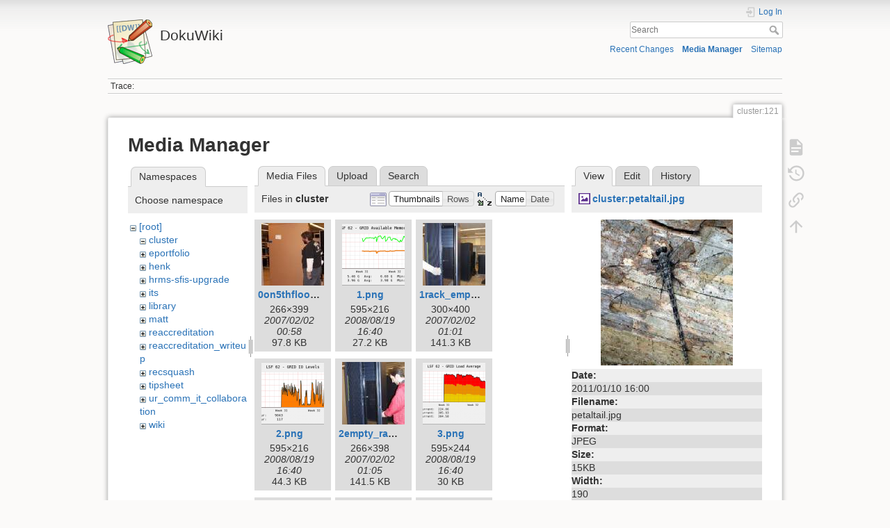

--- FILE ---
content_type: text/html; charset=utf-8
request_url: https://dokuwiki.wesleyan.edu/doku.php?id=cluster:121&ns=cluster&tab_files=files&do=media&tab_details=view&image=cluster%3Apetaltail.jpg
body_size: 24027
content:
<!DOCTYPE html>
<html lang="en" dir="ltr" class="no-js">
<head>
    <meta charset="utf-8" />
    <title>cluster:121 [DokuWiki]</title>
    <meta name="generator" content="DokuWiki"/>
<meta name="theme-color" content="#008800"/>
<meta name="robots" content="noindex,nofollow"/>
<link rel="search" type="application/opensearchdescription+xml" href="/lib/exe/opensearch.php" title="DokuWiki"/>
<link rel="start" href="/"/>
<link rel="contents" href="/doku.php?id=cluster:121&amp;do=index" title="Sitemap"/>
<link rel="manifest" href="/lib/exe/manifest.php" crossorigin="use-credentials"/>
<link rel="alternate" type="application/rss+xml" title="Recent Changes" href="/feed.php"/>
<link rel="alternate" type="application/rss+xml" title="Current namespace" href="/feed.php?mode=list&amp;ns=cluster"/>
<link rel="alternate" type="text/html" title="Plain HTML" href="/doku.php?do=export_xhtml&amp;id=cluster:121"/>
<link rel="alternate" type="text/plain" title="Wiki Markup" href="/doku.php?do=export_raw&amp;id=cluster:121"/>
<link rel="stylesheet" href="/lib/exe/css.php?t=dokuwiki&amp;tseed=2349a7c7da0c5ef9d80a7b6ec2bcf516"/>
<script >var NS='cluster';var JSINFO = {"id":"cluster:121","namespace":"cluster","ACT":"media","useHeadingNavigation":0,"useHeadingContent":0};(function(H){H.className=H.className.replace(/\bno-js\b/,'js')})(document.documentElement);</script>
<script src="/lib/exe/jquery.php?tseed=8faf3dc90234d51a499f4f428a0eae43" defer="defer"></script>
<script src="/lib/exe/js.php?t=dokuwiki&amp;tseed=2349a7c7da0c5ef9d80a7b6ec2bcf516" defer="defer"></script>
    <meta name="viewport" content="width=device-width,initial-scale=1" />
    <link rel="shortcut icon" href="/lib/tpl/dokuwiki/images/favicon.ico" />
<link rel="apple-touch-icon" href="/lib/tpl/dokuwiki/images/apple-touch-icon.png" />
    </head>

<body>
    <div id="dokuwiki__site"><div id="dokuwiki__top" class="site dokuwiki mode_media tpl_dokuwiki     ">

        
<!-- ********** HEADER ********** -->
<header id="dokuwiki__header"><div class="pad group">

    
    <div class="headings group">
        <ul class="a11y skip">
            <li><a href="#dokuwiki__content">skip to content</a></li>
        </ul>

        <h1 class="logo"><a href="/doku.php?id=start"  accesskey="h" title="Home [h]"><img src="/lib/tpl/dokuwiki/images/logo.png" width="64" height="64" alt="" /><span>DokuWiki</span></a></h1>
            </div>

    <div class="tools group">
        <!-- USER TOOLS -->
                    <div id="dokuwiki__usertools">
                <h3 class="a11y">User Tools</h3>
                <ul>
                    <li class="action login"><a href="/doku.php?id=cluster:121&amp;do=login&amp;sectok=" title="Log In" rel="nofollow"><span>Log In</span><svg xmlns="http://www.w3.org/2000/svg" width="24" height="24" viewBox="0 0 24 24"><path d="M10 17.25V14H3v-4h7V6.75L15.25 12 10 17.25M8 2h9a2 2 0 0 1 2 2v16a2 2 0 0 1-2 2H8a2 2 0 0 1-2-2v-4h2v4h9V4H8v4H6V4a2 2 0 0 1 2-2z"/></svg></a></li>                </ul>
            </div>
        
        <!-- SITE TOOLS -->
        <div id="dokuwiki__sitetools">
            <h3 class="a11y">Site Tools</h3>
            <form action="/doku.php?id=start" method="get" role="search" class="search doku_form" id="dw__search" accept-charset="utf-8"><input type="hidden" name="do" value="search" /><input type="hidden" name="id" value="cluster:121" /><div class="no"><input name="q" type="text" class="edit" title="[F]" accesskey="f" placeholder="Search" autocomplete="on" id="qsearch__in" value="" /><button value="1" type="submit" title="Search">Search</button><div id="qsearch__out" class="ajax_qsearch JSpopup"></div></div></form>            <div class="mobileTools">
                <form action="/doku.php" method="get" accept-charset="utf-8"><div class="no"><input type="hidden" name="id" value="cluster:121" /><select name="do" class="edit quickselect" title="Tools"><option value="">Tools</option><optgroup label="Page Tools"><option value="">Show page</option><option value="revisions">Old revisions</option><option value="backlink">Backlinks</option></optgroup><optgroup label="Site Tools"><option value="recent">Recent Changes</option><option value="media">Media Manager</option><option value="index">Sitemap</option></optgroup><optgroup label="User Tools"><option value="login">Log In</option></optgroup></select><button type="submit">&gt;</button></div></form>            </div>
            <ul>
                <li class="action recent"><a href="/doku.php?id=cluster:121&amp;do=recent" title="Recent Changes [r]" rel="nofollow" accesskey="r">Recent Changes</a></li><li class="action media"><a href="/doku.php?id=cluster:121&amp;do=media&amp;ns=cluster" title="Media Manager" rel="nofollow">Media Manager</a></li><li class="action index"><a href="/doku.php?id=cluster:121&amp;do=index" title="Sitemap [x]" rel="nofollow" accesskey="x">Sitemap</a></li>            </ul>
        </div>

    </div>

    <!-- BREADCRUMBS -->
            <div class="breadcrumbs">
                                        <div class="trace"><span class="bchead">Trace:</span></div>
                    </div>
    
    <hr class="a11y" />
</div></header><!-- /header -->

        <div class="wrapper group">

            
            <!-- ********** CONTENT ********** -->
            <main id="dokuwiki__content"><div class="pad group">
                
                <div class="pageId"><span>cluster:121</span></div>

                <div class="page group">
                                                            <!-- wikipage start -->
                    <div id="mediamanager__page">
<h1>Media Manager</h1>
<div class="panel namespaces">
<h2>Namespaces</h2>
<div class="panelHeader">Choose namespace</div>
<div class="panelContent" id="media__tree">

<ul class="idx">
<li class="media level0 open"><img src="/lib/images/minus.gif" alt="−" /><div class="li"><a href="/doku.php?id=cluster:121&amp;ns=&amp;tab_files=files&amp;do=media&amp;tab_details=view&amp;image=cluster%3Apetaltail.jpg" class="idx_dir">[root]</a></div>
<ul class="idx">
<li class="media level1 open"><img src="/lib/images/minus.gif" alt="−" /><div class="li"><a href="/doku.php?id=cluster:121&amp;ns=cluster&amp;tab_files=files&amp;do=media&amp;tab_details=view&amp;image=cluster%3Apetaltail.jpg" class="idx_dir">cluster</a></div></li>
<li class="media level1 closed"><img src="/lib/images/plus.gif" alt="+" /><div class="li"><a href="/doku.php?id=cluster:121&amp;ns=eportfolio&amp;tab_files=files&amp;do=media&amp;tab_details=view&amp;image=cluster%3Apetaltail.jpg" class="idx_dir">eportfolio</a></div></li>
<li class="media level1 closed"><img src="/lib/images/plus.gif" alt="+" /><div class="li"><a href="/doku.php?id=cluster:121&amp;ns=henk&amp;tab_files=files&amp;do=media&amp;tab_details=view&amp;image=cluster%3Apetaltail.jpg" class="idx_dir">henk</a></div></li>
<li class="media level1 closed"><img src="/lib/images/plus.gif" alt="+" /><div class="li"><a href="/doku.php?id=cluster:121&amp;ns=hrms-sfis-upgrade&amp;tab_files=files&amp;do=media&amp;tab_details=view&amp;image=cluster%3Apetaltail.jpg" class="idx_dir">hrms-sfis-upgrade</a></div></li>
<li class="media level1 closed"><img src="/lib/images/plus.gif" alt="+" /><div class="li"><a href="/doku.php?id=cluster:121&amp;ns=its&amp;tab_files=files&amp;do=media&amp;tab_details=view&amp;image=cluster%3Apetaltail.jpg" class="idx_dir">its</a></div></li>
<li class="media level1 closed"><img src="/lib/images/plus.gif" alt="+" /><div class="li"><a href="/doku.php?id=cluster:121&amp;ns=library&amp;tab_files=files&amp;do=media&amp;tab_details=view&amp;image=cluster%3Apetaltail.jpg" class="idx_dir">library</a></div></li>
<li class="media level1 closed"><img src="/lib/images/plus.gif" alt="+" /><div class="li"><a href="/doku.php?id=cluster:121&amp;ns=matt&amp;tab_files=files&amp;do=media&amp;tab_details=view&amp;image=cluster%3Apetaltail.jpg" class="idx_dir">matt</a></div></li>
<li class="media level1 closed"><img src="/lib/images/plus.gif" alt="+" /><div class="li"><a href="/doku.php?id=cluster:121&amp;ns=reaccreditation&amp;tab_files=files&amp;do=media&amp;tab_details=view&amp;image=cluster%3Apetaltail.jpg" class="idx_dir">reaccreditation</a></div></li>
<li class="media level1 closed"><img src="/lib/images/plus.gif" alt="+" /><div class="li"><a href="/doku.php?id=cluster:121&amp;ns=reaccreditation_writeup&amp;tab_files=files&amp;do=media&amp;tab_details=view&amp;image=cluster%3Apetaltail.jpg" class="idx_dir">reaccreditation_writeup</a></div></li>
<li class="media level1 closed"><img src="/lib/images/plus.gif" alt="+" /><div class="li"><a href="/doku.php?id=cluster:121&amp;ns=recsquash&amp;tab_files=files&amp;do=media&amp;tab_details=view&amp;image=cluster%3Apetaltail.jpg" class="idx_dir">recsquash</a></div></li>
<li class="media level1 closed"><img src="/lib/images/plus.gif" alt="+" /><div class="li"><a href="/doku.php?id=cluster:121&amp;ns=tipsheet&amp;tab_files=files&amp;do=media&amp;tab_details=view&amp;image=cluster%3Apetaltail.jpg" class="idx_dir">tipsheet</a></div></li>
<li class="media level1 closed"><img src="/lib/images/plus.gif" alt="+" /><div class="li"><a href="/doku.php?id=cluster:121&amp;ns=ur_comm_it_collaboration&amp;tab_files=files&amp;do=media&amp;tab_details=view&amp;image=cluster%3Apetaltail.jpg" class="idx_dir">ur_comm_it_collaboration</a></div></li>
<li class="media level1 closed"><img src="/lib/images/plus.gif" alt="+" /><div class="li"><a href="/doku.php?id=cluster:121&amp;ns=wiki&amp;tab_files=files&amp;do=media&amp;tab_details=view&amp;image=cluster%3Apetaltail.jpg" class="idx_dir">wiki</a></div></li>
</ul></li>
</ul>
</div>
</div>
<div class="panel filelist">
<h2 class="a11y">Media Files</h2>
<ul class="tabs">
<li><strong>Media Files</strong></li>
<li><a href="/doku.php?id=cluster:121&amp;tab_files=upload&amp;do=media&amp;tab_details=view&amp;image=cluster%3Apetaltail.jpg&amp;ns=cluster">Upload</a></li>
<li><a href="/doku.php?id=cluster:121&amp;tab_files=search&amp;do=media&amp;tab_details=view&amp;image=cluster%3Apetaltail.jpg&amp;ns=cluster">Search</a></li>
</ul>
<div class="panelHeader">
<h3>Files in <strong>cluster</strong></h3>
<form method="get" action="/doku.php?id=cluster:121" class="options doku_form" accept-charset="utf-8"><input type="hidden" name="sectok" value="" /><input type="hidden" name="do" value="media" /><input type="hidden" name="tab_files" value="files" /><input type="hidden" name="tab_details" value="view" /><input type="hidden" name="image" value="cluster:petaltail.jpg" /><input type="hidden" name="ns" value="cluster" /><div class="no"><ul>
<li class="listType"><label for="listType__thumbs" class="thumbs">
<input name="list_dwmedia" type="radio" value="thumbs" id="listType__thumbs" class="thumbs" checked="checked" />
<span>Thumbnails</span>
</label><label for="listType__rows" class="rows">
<input name="list_dwmedia" type="radio" value="rows" id="listType__rows" class="rows" />
<span>Rows</span>
</label></li>
<li class="sortBy"><label for="sortBy__name" class="name">
<input name="sort_dwmedia" type="radio" value="name" id="sortBy__name" class="name" checked="checked" />
<span>Name</span>
</label><label for="sortBy__date" class="date">
<input name="sort_dwmedia" type="radio" value="date" id="sortBy__date" class="date" />
<span>Date</span>
</label></li>
<li><button value="1" type="submit">Apply</button></li>
</ul>
</div></form></div>
<div class="panelContent">
<ul class="thumbs"><li><dl title="0on5thfloor.jpg"><dt><a id="l_:cluster:0on5thfloor.jpg" class="image thumb" href="/doku.php?id=cluster:121&amp;image=cluster%3A0on5thfloor.jpg&amp;ns=cluster&amp;tab_details=view&amp;do=media&amp;tab_files=files"><img src="/lib/exe/fetch.php?w=90&amp;h=90&amp;tok=109102&amp;media=cluster:0on5thfloor.jpg" alt="0on5thfloor.jpg" loading="lazy" width="90" height="90" /></a></dt><dd class="name"><a href="/doku.php?id=cluster:121&amp;image=cluster%3A0on5thfloor.jpg&amp;ns=cluster&amp;tab_details=view&amp;do=media&amp;tab_files=files" id="h_:cluster:0on5thfloor.jpg">0on5thfloor.jpg</a></dd><dd class="size">266&#215;399</dd><dd class="date">2007/02/02 00:58</dd><dd class="filesize">97.8 KB</dd></dl></li><li><dl title="1.png"><dt><a id="l_:cluster:1.png" class="image thumb" href="/doku.php?id=cluster:121&amp;image=cluster%3A1.png&amp;ns=cluster&amp;tab_details=view&amp;do=media&amp;tab_files=files"><img src="/lib/exe/fetch.php?w=90&amp;h=90&amp;tok=8ff0fe&amp;media=cluster:1.png" alt="1.png" loading="lazy" width="90" height="90" /></a></dt><dd class="name"><a href="/doku.php?id=cluster:121&amp;image=cluster%3A1.png&amp;ns=cluster&amp;tab_details=view&amp;do=media&amp;tab_files=files" id="h_:cluster:1.png">1.png</a></dd><dd class="size">595&#215;216</dd><dd class="date">2008/08/19 16:40</dd><dd class="filesize">27.2 KB</dd></dl></li><li><dl title="1rack_empty.jpg"><dt><a id="l_:cluster:1rack_empty.jpg" class="image thumb" href="/doku.php?id=cluster:121&amp;image=cluster%3A1rack_empty.jpg&amp;ns=cluster&amp;tab_details=view&amp;do=media&amp;tab_files=files"><img src="/lib/exe/fetch.php?w=90&amp;h=90&amp;tok=13204e&amp;media=cluster:1rack_empty.jpg" alt="1rack_empty.jpg" loading="lazy" width="90" height="90" /></a></dt><dd class="name"><a href="/doku.php?id=cluster:121&amp;image=cluster%3A1rack_empty.jpg&amp;ns=cluster&amp;tab_details=view&amp;do=media&amp;tab_files=files" id="h_:cluster:1rack_empty.jpg">1rack_empty.jpg</a></dd><dd class="size">300&#215;400</dd><dd class="date">2007/02/02 01:01</dd><dd class="filesize">141.3 KB</dd></dl></li><li><dl title="2.png"><dt><a id="l_:cluster:2.png" class="image thumb" href="/doku.php?id=cluster:121&amp;image=cluster%3A2.png&amp;ns=cluster&amp;tab_details=view&amp;do=media&amp;tab_files=files"><img src="/lib/exe/fetch.php?w=90&amp;h=90&amp;tok=1201c2&amp;media=cluster:2.png" alt="2.png" loading="lazy" width="90" height="90" /></a></dt><dd class="name"><a href="/doku.php?id=cluster:121&amp;image=cluster%3A2.png&amp;ns=cluster&amp;tab_details=view&amp;do=media&amp;tab_files=files" id="h_:cluster:2.png">2.png</a></dd><dd class="size">595&#215;216</dd><dd class="date">2008/08/19 16:40</dd><dd class="filesize">44.3 KB</dd></dl></li><li><dl title="2empty_rack2.jpg"><dt><a id="l_:cluster:2empty_rack2.jpg" class="image thumb" href="/doku.php?id=cluster:121&amp;image=cluster%3A2empty_rack2.jpg&amp;ns=cluster&amp;tab_details=view&amp;do=media&amp;tab_files=files"><img src="/lib/exe/fetch.php?w=90&amp;h=90&amp;tok=08682c&amp;media=cluster:2empty_rack2.jpg" alt="2empty_rack2.jpg" loading="lazy" width="90" height="90" /></a></dt><dd class="name"><a href="/doku.php?id=cluster:121&amp;image=cluster%3A2empty_rack2.jpg&amp;ns=cluster&amp;tab_details=view&amp;do=media&amp;tab_files=files" id="h_:cluster:2empty_rack2.jpg">2empty_rack2.jpg</a></dd><dd class="size">266&#215;398</dd><dd class="date">2007/02/02 01:05</dd><dd class="filesize">141.5 KB</dd></dl></li><li><dl title="3.png"><dt><a id="l_:cluster:3.png" class="image thumb" href="/doku.php?id=cluster:121&amp;image=cluster%3A3.png&amp;ns=cluster&amp;tab_details=view&amp;do=media&amp;tab_files=files"><img src="/lib/exe/fetch.php?w=90&amp;h=90&amp;tok=855964&amp;media=cluster:3.png" alt="3.png" loading="lazy" width="90" height="90" /></a></dt><dd class="name"><a href="/doku.php?id=cluster:121&amp;image=cluster%3A3.png&amp;ns=cluster&amp;tab_details=view&amp;do=media&amp;tab_files=files" id="h_:cluster:3.png">3.png</a></dd><dd class="size">595&#215;244</dd><dd class="date">2008/08/19 16:40</dd><dd class="filesize">30 KB</dd></dl></li><li><dl title="3anotherpallet2.jpg"><dt><a id="l_:cluster:3anotherpallet2.jpg" class="image thumb" href="/doku.php?id=cluster:121&amp;image=cluster%3A3anotherpallet2.jpg&amp;ns=cluster&amp;tab_details=view&amp;do=media&amp;tab_files=files"><img src="/lib/exe/fetch.php?w=90&amp;h=90&amp;tok=5893ad&amp;media=cluster:3anotherpallet2.jpg" alt="3anotherpallet2.jpg" loading="lazy" width="90" height="90" /></a></dt><dd class="name"><a href="/doku.php?id=cluster:121&amp;image=cluster%3A3anotherpallet2.jpg&amp;ns=cluster&amp;tab_details=view&amp;do=media&amp;tab_files=files" id="h_:cluster:3anotherpallet2.jpg">3anotherpallet2.jpg</a></dd><dd class="size">266&#215;399</dd><dd class="date">2007/02/02 01:06</dd><dd class="filesize">33.5 KB</dd></dl></li><li><dl title="4.png"><dt><a id="l_:cluster:4.png" class="image thumb" href="/doku.php?id=cluster:121&amp;image=cluster%3A4.png&amp;ns=cluster&amp;tab_details=view&amp;do=media&amp;tab_files=files"><img src="/lib/exe/fetch.php?w=90&amp;h=90&amp;tok=22ed2e&amp;media=cluster:4.png" alt="4.png" loading="lazy" width="90" height="90" /></a></dt><dd class="name"><a href="/doku.php?id=cluster:121&amp;image=cluster%3A4.png&amp;ns=cluster&amp;tab_details=view&amp;do=media&amp;tab_files=files" id="h_:cluster:4.png">4.png</a></dd><dd class="size">595&#215;202</dd><dd class="date">2008/08/19 16:40</dd><dd class="filesize">19.7 KB</dd></dl></li><li><dl title="4ibm_looksie.jpg"><dt><a id="l_:cluster:4ibm_looksie.jpg" class="image thumb" href="/doku.php?id=cluster:121&amp;image=cluster%3A4ibm_looksie.jpg&amp;ns=cluster&amp;tab_details=view&amp;do=media&amp;tab_files=files"><img src="/lib/exe/fetch.php?w=90&amp;h=90&amp;tok=a1391d&amp;media=cluster:4ibm_looksie.jpg" alt="4ibm_looksie.jpg" loading="lazy" width="90" height="90" /></a></dt><dd class="name"><a href="/doku.php?id=cluster:121&amp;image=cluster%3A4ibm_looksie.jpg&amp;ns=cluster&amp;tab_details=view&amp;do=media&amp;tab_files=files" id="h_:cluster:4ibm_looksie.jpg">4ibm_looksie.jpg</a></dd><dd class="size">266&#215;400</dd><dd class="date">2007/02/02 01:06</dd><dd class="filesize">137.9 KB</dd></dl></li><li><dl title="5.png"><dt><a id="l_:cluster:5.png" class="image thumb" href="/doku.php?id=cluster:121&amp;image=cluster%3A5.png&amp;ns=cluster&amp;tab_details=view&amp;do=media&amp;tab_files=files"><img src="/lib/exe/fetch.php?w=90&amp;h=90&amp;tok=65229f&amp;media=cluster:5.png" alt="5.png" loading="lazy" width="90" height="90" /></a></dt><dd class="name"><a href="/doku.php?id=cluster:121&amp;image=cluster%3A5.png&amp;ns=cluster&amp;tab_details=view&amp;do=media&amp;tab_files=files" id="h_:cluster:5.png">5.png</a></dd><dd class="size">595&#215;258</dd><dd class="date">2008/08/19 16:40</dd><dd class="filesize">25.8 KB</dd></dl></li><li><dl title="5rack1_back.jpg"><dt><a id="l_:cluster:5rack1_back.jpg" class="image thumb" href="/doku.php?id=cluster:121&amp;image=cluster%3A5rack1_back.jpg&amp;ns=cluster&amp;tab_details=view&amp;do=media&amp;tab_files=files"><img src="/lib/exe/fetch.php?w=90&amp;h=90&amp;tok=a4f0f7&amp;media=cluster:5rack1_back.jpg" alt="5rack1_back.jpg" loading="lazy" width="90" height="90" /></a></dt><dd class="name"><a href="/doku.php?id=cluster:121&amp;image=cluster%3A5rack1_back.jpg&amp;ns=cluster&amp;tab_details=view&amp;do=media&amp;tab_files=files" id="h_:cluster:5rack1_back.jpg">5rack1_back.jpg</a></dd><dd class="size">300&#215;400</dd><dd class="date">2007/02/02 01:07</dd><dd class="filesize">202.5 KB</dd></dl></li><li><dl title="6.png"><dt><a id="l_:cluster:6.png" class="image thumb" href="/doku.php?id=cluster:121&amp;image=cluster%3A6.png&amp;ns=cluster&amp;tab_details=view&amp;do=media&amp;tab_files=files"><img src="/lib/exe/fetch.php?w=90&amp;h=90&amp;tok=dc1702&amp;media=cluster:6.png" alt="6.png" loading="lazy" width="90" height="90" /></a></dt><dd class="name"><a href="/doku.php?id=cluster:121&amp;image=cluster%3A6.png&amp;ns=cluster&amp;tab_details=view&amp;do=media&amp;tab_files=files" id="h_:cluster:6.png">6.png</a></dd><dd class="size">595&#215;244</dd><dd class="date">2008/08/19 16:41</dd><dd class="filesize">25 KB</dd></dl></li><li><dl title="6rack1_side.jpg"><dt><a id="l_:cluster:6rack1_side.jpg" class="image thumb" href="/doku.php?id=cluster:121&amp;image=cluster%3A6rack1_side.jpg&amp;ns=cluster&amp;tab_details=view&amp;do=media&amp;tab_files=files"><img src="/lib/exe/fetch.php?w=90&amp;h=90&amp;tok=62424f&amp;media=cluster:6rack1_side.jpg" alt="6rack1_side.jpg" loading="lazy" width="90" height="90" /></a></dt><dd class="name"><a href="/doku.php?id=cluster:121&amp;image=cluster%3A6rack1_side.jpg&amp;ns=cluster&amp;tab_details=view&amp;do=media&amp;tab_files=files" id="h_:cluster:6rack1_side.jpg">6rack1_side.jpg</a></dd><dd class="size">300&#215;400</dd><dd class="date">2007/02/02 01:07</dd><dd class="filesize">210.5 KB</dd></dl></li><li><dl title="7.png"><dt><a id="l_:cluster:7.png" class="image thumb" href="/doku.php?id=cluster:121&amp;image=cluster%3A7.png&amp;ns=cluster&amp;tab_details=view&amp;do=media&amp;tab_files=files"><img src="/lib/exe/fetch.php?w=90&amp;h=90&amp;tok=a88431&amp;media=cluster:7.png" alt="7.png" loading="lazy" width="90" height="90" /></a></dt><dd class="name"><a href="/doku.php?id=cluster:121&amp;image=cluster%3A7.png&amp;ns=cluster&amp;tab_details=view&amp;do=media&amp;tab_files=files" id="h_:cluster:7.png">7.png</a></dd><dd class="size">595&#215;202</dd><dd class="date">2008/08/19 16:42</dd><dd class="filesize">17.4 KB</dd></dl></li><li><dl title="7rack1_force.jpg"><dt><a id="l_:cluster:7rack1_force.jpg" class="image thumb" href="/doku.php?id=cluster:121&amp;image=cluster%3A7rack1_force.jpg&amp;ns=cluster&amp;tab_details=view&amp;do=media&amp;tab_files=files"><img src="/lib/exe/fetch.php?w=90&amp;h=90&amp;tok=9f2137&amp;media=cluster:7rack1_force.jpg" alt="7rack1_force.jpg" loading="lazy" width="90" height="90" /></a></dt><dd class="name"><a href="/doku.php?id=cluster:121&amp;image=cluster%3A7rack1_force.jpg&amp;ns=cluster&amp;tab_details=view&amp;do=media&amp;tab_files=files" id="h_:cluster:7rack1_force.jpg">7rack1_force.jpg</a></dd><dd class="size">300&#215;400</dd><dd class="date">2007/02/02 01:07</dd><dd class="filesize">231.8 KB</dd></dl></li><li><dl title="8.png"><dt><a id="l_:cluster:8.png" class="image thumb" href="/doku.php?id=cluster:121&amp;image=cluster%3A8.png&amp;ns=cluster&amp;tab_details=view&amp;do=media&amp;tab_files=files"><img src="/lib/exe/fetch.php?w=90&amp;h=90&amp;tok=ae6ac0&amp;media=cluster:8.png" alt="8.png" loading="lazy" width="90" height="90" /></a></dt><dd class="name"><a href="/doku.php?id=cluster:121&amp;image=cluster%3A8.png&amp;ns=cluster&amp;tab_details=view&amp;do=media&amp;tab_files=files" id="h_:cluster:8.png">8.png</a></dd><dd class="size">595&#215;202</dd><dd class="date">2008/08/19 16:42</dd><dd class="filesize">22.5 KB</dd></dl></li><li><dl title="8operations.jpg"><dt><a id="l_:cluster:8operations.jpg" class="image thumb" href="/doku.php?id=cluster:121&amp;image=cluster%3A8operations.jpg&amp;ns=cluster&amp;tab_details=view&amp;do=media&amp;tab_files=files"><img src="/lib/exe/fetch.php?w=90&amp;h=90&amp;tok=f1f99a&amp;media=cluster:8operations.jpg" alt="8operations.jpg" loading="lazy" width="90" height="90" /></a></dt><dd class="name"><a href="/doku.php?id=cluster:121&amp;image=cluster%3A8operations.jpg&amp;ns=cluster&amp;tab_details=view&amp;do=media&amp;tab_files=files" id="h_:cluster:8operations.jpg">8operations.jpg</a></dd><dd class="size">400&#215;266</dd><dd class="date">2007/02/02 01:07</dd><dd class="filesize">50.1 KB</dd></dl></li><li><dl title="9.png"><dt><a id="l_:cluster:9.png" class="image thumb" href="/doku.php?id=cluster:121&amp;image=cluster%3A9.png&amp;ns=cluster&amp;tab_details=view&amp;do=media&amp;tab_files=files"><img src="/lib/exe/fetch.php?w=90&amp;h=90&amp;tok=53fd3a&amp;media=cluster:9.png" alt="9.png" loading="lazy" width="90" height="90" /></a></dt><dd class="name"><a href="/doku.php?id=cluster:121&amp;image=cluster%3A9.png&amp;ns=cluster&amp;tab_details=view&amp;do=media&amp;tab_files=files" id="h_:cluster:9.png">9.png</a></dd><dd class="size">595&#215;230</dd><dd class="date">2008/08/19 16:42</dd><dd class="filesize">20.6 KB</dd></dl></li><li><dl title="9outtahere.jpg"><dt><a id="l_:cluster:9outtahere.jpg" class="image thumb" href="/doku.php?id=cluster:121&amp;image=cluster%3A9outtahere.jpg&amp;ns=cluster&amp;tab_details=view&amp;do=media&amp;tab_files=files"><img src="/lib/exe/fetch.php?w=90&amp;h=90&amp;tok=3a7941&amp;media=cluster:9outtahere.jpg" alt="9outtahere.jpg" loading="lazy" width="90" height="90" /></a></dt><dd class="name"><a href="/doku.php?id=cluster:121&amp;image=cluster%3A9outtahere.jpg&amp;ns=cluster&amp;tab_details=view&amp;do=media&amp;tab_files=files" id="h_:cluster:9outtahere.jpg">9outtahere.jpg</a></dd><dd class="size">266&#215;399</dd><dd class="date">2007/02/02 01:08</dd><dd class="filesize">41.8 KB</dd></dl></li><li><dl title="10.png"><dt><a id="l_:cluster:10.png" class="image thumb" href="/doku.php?id=cluster:121&amp;image=cluster%3A10.png&amp;ns=cluster&amp;tab_details=view&amp;do=media&amp;tab_files=files"><img src="/lib/exe/fetch.php?w=90&amp;h=90&amp;tok=2b047e&amp;media=cluster:10.png" alt="10.png" loading="lazy" width="90" height="90" /></a></dt><dd class="name"><a href="/doku.php?id=cluster:121&amp;image=cluster%3A10.png&amp;ns=cluster&amp;tab_details=view&amp;do=media&amp;tab_files=files" id="h_:cluster:10.png">10.png</a></dd><dd class="size">595&#215;230</dd><dd class="date">2008/08/19 16:42</dd><dd class="filesize">23 KB</dd></dl></li><li><dl title="10rack1_front.jpg"><dt><a id="l_:cluster:10rack1_front.jpg" class="image thumb" href="/doku.php?id=cluster:121&amp;image=cluster%3A10rack1_front.jpg&amp;ns=cluster&amp;tab_details=view&amp;do=media&amp;tab_files=files"><img src="/lib/exe/fetch.php?w=90&amp;h=90&amp;tok=a831a7&amp;media=cluster:10rack1_front.jpg" alt="10rack1_front.jpg" loading="lazy" width="90" height="90" /></a></dt><dd class="name"><a href="/doku.php?id=cluster:121&amp;image=cluster%3A10rack1_front.jpg&amp;ns=cluster&amp;tab_details=view&amp;do=media&amp;tab_files=files" id="h_:cluster:10rack1_front.jpg">10rack1_front.jpg</a></dd><dd class="size">300&#215;400</dd><dd class="date">2007/02/02 01:08</dd><dd class="filesize">198.2 KB</dd></dl></li><li><dl title="10rack2_front.jpg"><dt><a id="l_:cluster:10rack2_front.jpg" class="image thumb" href="/doku.php?id=cluster:121&amp;image=cluster%3A10rack2_front.jpg&amp;ns=cluster&amp;tab_details=view&amp;do=media&amp;tab_files=files"><img src="/lib/exe/fetch.php?w=90&amp;h=90&amp;tok=d135a3&amp;media=cluster:10rack2_front.jpg" alt="10rack2_front.jpg" loading="lazy" width="90" height="90" /></a></dt><dd class="name"><a href="/doku.php?id=cluster:121&amp;image=cluster%3A10rack2_front.jpg&amp;ns=cluster&amp;tab_details=view&amp;do=media&amp;tab_files=files" id="h_:cluster:10rack2_front.jpg">10rack2_front.jpg</a></dd><dd class="size">300&#215;400</dd><dd class="date">2007/02/02 01:08</dd><dd class="filesize">55.6 KB</dd></dl></li><li><dl title="11.png"><dt><a id="l_:cluster:11.png" class="image thumb" href="/doku.php?id=cluster:121&amp;image=cluster%3A11.png&amp;ns=cluster&amp;tab_details=view&amp;do=media&amp;tab_files=files"><img src="/lib/exe/fetch.php?w=90&amp;h=90&amp;tok=5c3b05&amp;media=cluster:11.png" alt="11.png" loading="lazy" width="90" height="90" /></a></dt><dd class="name"><a href="/doku.php?id=cluster:121&amp;image=cluster%3A11.png&amp;ns=cluster&amp;tab_details=view&amp;do=media&amp;tab_files=files" id="h_:cluster:11.png">11.png</a></dd><dd class="size">595&#215;230</dd><dd class="date">2008/08/19 16:42</dd><dd class="filesize">26 KB</dd></dl></li><li><dl title="11rackoffpellet.jpg"><dt><a id="l_:cluster:11rackoffpellet.jpg" class="image thumb" href="/doku.php?id=cluster:121&amp;image=cluster%3A11rackoffpellet.jpg&amp;ns=cluster&amp;tab_details=view&amp;do=media&amp;tab_files=files"><img src="/lib/exe/fetch.php?w=90&amp;h=90&amp;tok=567ca6&amp;media=cluster:11rackoffpellet.jpg" alt="11rackoffpellet.jpg" loading="lazy" width="90" height="90" /></a></dt><dd class="name"><a href="/doku.php?id=cluster:121&amp;image=cluster%3A11rackoffpellet.jpg&amp;ns=cluster&amp;tab_details=view&amp;do=media&amp;tab_files=files" id="h_:cluster:11rackoffpellet.jpg">11rackoffpellet.jpg</a></dd><dd class="size">300&#215;400</dd><dd class="date">2007/02/02 01:08</dd><dd class="filesize">42.1 KB</dd></dl></li><li><dl title="12.png"><dt><a id="l_:cluster:12.png" class="image thumb" href="/doku.php?id=cluster:121&amp;image=cluster%3A12.png&amp;ns=cluster&amp;tab_details=view&amp;do=media&amp;tab_files=files"><img src="/lib/exe/fetch.php?w=90&amp;h=90&amp;tok=ded519&amp;media=cluster:12.png" alt="12.png" loading="lazy" width="90" height="90" /></a></dt><dd class="name"><a href="/doku.php?id=cluster:121&amp;image=cluster%3A12.png&amp;ns=cluster&amp;tab_details=view&amp;do=media&amp;tab_files=files" id="h_:cluster:12.png">12.png</a></dd><dd class="size">595&#215;230</dd><dd class="date">2008/08/19 16:42</dd><dd class="filesize">25.4 KB</dd></dl></li><li><dl title="12anotherpallet.jpg"><dt><a id="l_:cluster:12anotherpallet.jpg" class="image thumb" href="/doku.php?id=cluster:121&amp;image=cluster%3A12anotherpallet.jpg&amp;ns=cluster&amp;tab_details=view&amp;do=media&amp;tab_files=files"><img src="/lib/exe/fetch.php?w=90&amp;h=90&amp;tok=0ef11f&amp;media=cluster:12anotherpallet.jpg" alt="12anotherpallet.jpg" loading="lazy" width="90" height="90" /></a></dt><dd class="name"><a href="/doku.php?id=cluster:121&amp;image=cluster%3A12anotherpallet.jpg&amp;ns=cluster&amp;tab_details=view&amp;do=media&amp;tab_files=files" id="h_:cluster:12anotherpallet.jpg">12anotherpallet.jpg</a></dd><dd class="size">300&#215;400</dd><dd class="date">2007/02/02 01:09</dd><dd class="filesize">55.6 KB</dd></dl></li><li><dl title="12theend1.jpg"><dt><a id="l_:cluster:12theend1.jpg" class="image thumb" href="/doku.php?id=cluster:121&amp;image=cluster%3A12theend1.jpg&amp;ns=cluster&amp;tab_details=view&amp;do=media&amp;tab_files=files"><img src="/lib/exe/fetch.php?w=90&amp;h=90&amp;tok=e2a07e&amp;media=cluster:12theend1.jpg" alt="12theend1.jpg" loading="lazy" width="90" height="90" /></a></dt><dd class="name"><a href="/doku.php?id=cluster:121&amp;image=cluster%3A12theend1.jpg&amp;ns=cluster&amp;tab_details=view&amp;do=media&amp;tab_files=files" id="h_:cluster:12theend1.jpg">12theend1.jpg</a></dd><dd class="size">400&#215;300</dd><dd class="date">2007/02/02 01:09</dd><dd class="filesize">113.1 KB</dd></dl></li><li><dl title="12theend2.jpg"><dt><a id="l_:cluster:12theend2.jpg" class="image thumb" href="/doku.php?id=cluster:121&amp;image=cluster%3A12theend2.jpg&amp;ns=cluster&amp;tab_details=view&amp;do=media&amp;tab_files=files"><img src="/lib/exe/fetch.php?w=90&amp;h=90&amp;tok=4f86a1&amp;media=cluster:12theend2.jpg" alt="12theend2.jpg" loading="lazy" width="90" height="90" /></a></dt><dd class="name"><a href="/doku.php?id=cluster:121&amp;image=cluster%3A12theend2.jpg&amp;ns=cluster&amp;tab_details=view&amp;do=media&amp;tab_files=files" id="h_:cluster:12theend2.jpg">12theend2.jpg</a></dd><dd class="size">400&#215;77</dd><dd class="date">2007/02/02 01:09</dd><dd class="filesize">17.7 KB</dd></dl></li><li><dl title="13.png"><dt><a id="l_:cluster:13.png" class="image thumb" href="/doku.php?id=cluster:121&amp;image=cluster%3A13.png&amp;ns=cluster&amp;tab_details=view&amp;do=media&amp;tab_files=files"><img src="/lib/exe/fetch.php?w=90&amp;h=90&amp;tok=ef00a4&amp;media=cluster:13.png" alt="13.png" loading="lazy" width="90" height="90" /></a></dt><dd class="name"><a href="/doku.php?id=cluster:121&amp;image=cluster%3A13.png&amp;ns=cluster&amp;tab_details=view&amp;do=media&amp;tab_files=files" id="h_:cluster:13.png">13.png</a></dd><dd class="size">595&#215;230</dd><dd class="date">2008/08/19 16:42</dd><dd class="filesize">25.9 KB</dd></dl></li><li><dl title="14.png"><dt><a id="l_:cluster:14.png" class="image thumb" href="/doku.php?id=cluster:121&amp;image=cluster%3A14.png&amp;ns=cluster&amp;tab_details=view&amp;do=media&amp;tab_files=files"><img src="/lib/exe/fetch.php?w=90&amp;h=90&amp;tok=c8da6b&amp;media=cluster:14.png" alt="14.png" loading="lazy" width="90" height="90" /></a></dt><dd class="name"><a href="/doku.php?id=cluster:121&amp;image=cluster%3A14.png&amp;ns=cluster&amp;tab_details=view&amp;do=media&amp;tab_files=files" id="h_:cluster:14.png">14.png</a></dd><dd class="size">595&#215;202</dd><dd class="date">2008/08/19 16:43</dd><dd class="filesize">16.3 KB</dd></dl></li><li><dl title="15.png"><dt><a id="l_:cluster:15.png" class="image thumb" href="/doku.php?id=cluster:121&amp;image=cluster%3A15.png&amp;ns=cluster&amp;tab_details=view&amp;do=media&amp;tab_files=files"><img src="/lib/exe/fetch.php?w=90&amp;h=90&amp;tok=e85280&amp;media=cluster:15.png" alt="15.png" loading="lazy" width="90" height="90" /></a></dt><dd class="name"><a href="/doku.php?id=cluster:121&amp;image=cluster%3A15.png&amp;ns=cluster&amp;tab_details=view&amp;do=media&amp;tab_files=files" id="h_:cluster:15.png">15.png</a></dd><dd class="size">595&#215;202</dd><dd class="date">2008/08/19 16:43</dd><dd class="filesize">18.1 KB</dd></dl></li><li><dl title="16.png"><dt><a id="l_:cluster:16.png" class="image thumb" href="/doku.php?id=cluster:121&amp;image=cluster%3A16.png&amp;ns=cluster&amp;tab_details=view&amp;do=media&amp;tab_files=files"><img src="/lib/exe/fetch.php?w=90&amp;h=90&amp;tok=8b3248&amp;media=cluster:16.png" alt="16.png" loading="lazy" width="90" height="90" /></a></dt><dd class="name"><a href="/doku.php?id=cluster:121&amp;image=cluster%3A16.png&amp;ns=cluster&amp;tab_details=view&amp;do=media&amp;tab_files=files" id="h_:cluster:16.png">16.png</a></dd><dd class="size">595&#215;202</dd><dd class="date">2008/08/19 16:43</dd><dd class="filesize">21.9 KB</dd></dl></li><li><dl title="17.png"><dt><a id="l_:cluster:17.png" class="image thumb" href="/doku.php?id=cluster:121&amp;image=cluster%3A17.png&amp;ns=cluster&amp;tab_details=view&amp;do=media&amp;tab_files=files"><img src="/lib/exe/fetch.php?w=90&amp;h=90&amp;tok=19040f&amp;media=cluster:17.png" alt="17.png" loading="lazy" width="90" height="90" /></a></dt><dd class="name"><a href="/doku.php?id=cluster:121&amp;image=cluster%3A17.png&amp;ns=cluster&amp;tab_details=view&amp;do=media&amp;tab_files=files" id="h_:cluster:17.png">17.png</a></dd><dd class="size">595&#215;202</dd><dd class="date">2008/08/19 16:43</dd><dd class="filesize">21.7 KB</dd></dl></li><li><dl title="18.png"><dt><a id="l_:cluster:18.png" class="image thumb" href="/doku.php?id=cluster:121&amp;image=cluster%3A18.png&amp;ns=cluster&amp;tab_details=view&amp;do=media&amp;tab_files=files"><img src="/lib/exe/fetch.php?w=90&amp;h=90&amp;tok=0b7444&amp;media=cluster:18.png" alt="18.png" loading="lazy" width="90" height="90" /></a></dt><dd class="name"><a href="/doku.php?id=cluster:121&amp;image=cluster%3A18.png&amp;ns=cluster&amp;tab_details=view&amp;do=media&amp;tab_files=files" id="h_:cluster:18.png">18.png</a></dd><dd class="size">595&#215;202</dd><dd class="date">2008/08/19 16:43</dd><dd class="filesize">22.2 KB</dd></dl></li><li><dl title="19.png"><dt><a id="l_:cluster:19.png" class="image thumb" href="/doku.php?id=cluster:121&amp;image=cluster%3A19.png&amp;ns=cluster&amp;tab_details=view&amp;do=media&amp;tab_files=files"><img src="/lib/exe/fetch.php?w=90&amp;h=90&amp;tok=59f5bc&amp;media=cluster:19.png" alt="19.png" loading="lazy" width="90" height="90" /></a></dt><dd class="name"><a href="/doku.php?id=cluster:121&amp;image=cluster%3A19.png&amp;ns=cluster&amp;tab_details=view&amp;do=media&amp;tab_files=files" id="h_:cluster:19.png">19.png</a></dd><dd class="size">595&#215;216</dd><dd class="date">2008/08/19 16:43</dd><dd class="filesize">19.6 KB</dd></dl></li><li><dl title="20.png"><dt><a id="l_:cluster:20.png" class="image thumb" href="/doku.php?id=cluster:121&amp;image=cluster%3A20.png&amp;ns=cluster&amp;tab_details=view&amp;do=media&amp;tab_files=files"><img src="/lib/exe/fetch.php?w=90&amp;h=90&amp;tok=f8e7b7&amp;media=cluster:20.png" alt="20.png" loading="lazy" width="90" height="90" /></a></dt><dd class="name"><a href="/doku.php?id=cluster:121&amp;image=cluster%3A20.png&amp;ns=cluster&amp;tab_details=view&amp;do=media&amp;tab_files=files" id="h_:cluster:20.png">20.png</a></dd><dd class="size">595&#215;216</dd><dd class="date">2008/08/19 16:43</dd><dd class="filesize">21.1 KB</dd></dl></li><li><dl title="21.png"><dt><a id="l_:cluster:21.png" class="image thumb" href="/doku.php?id=cluster:121&amp;image=cluster%3A21.png&amp;ns=cluster&amp;tab_details=view&amp;do=media&amp;tab_files=files"><img src="/lib/exe/fetch.php?w=90&amp;h=90&amp;tok=d73e8b&amp;media=cluster:21.png" alt="21.png" loading="lazy" width="90" height="90" /></a></dt><dd class="name"><a href="/doku.php?id=cluster:121&amp;image=cluster%3A21.png&amp;ns=cluster&amp;tab_details=view&amp;do=media&amp;tab_files=files" id="h_:cluster:21.png">21.png</a></dd><dd class="size">595&#215;216</dd><dd class="date">2008/08/19 16:43</dd><dd class="filesize">24.5 KB</dd></dl></li><li><dl title="22.png"><dt><a id="l_:cluster:22.png" class="image thumb" href="/doku.php?id=cluster:121&amp;image=cluster%3A22.png&amp;ns=cluster&amp;tab_details=view&amp;do=media&amp;tab_files=files"><img src="/lib/exe/fetch.php?w=90&amp;h=90&amp;tok=7079ef&amp;media=cluster:22.png" alt="22.png" loading="lazy" width="90" height="90" /></a></dt><dd class="name"><a href="/doku.php?id=cluster:121&amp;image=cluster%3A22.png&amp;ns=cluster&amp;tab_details=view&amp;do=media&amp;tab_files=files" id="h_:cluster:22.png">22.png</a></dd><dd class="size">595&#215;216</dd><dd class="date">2008/08/19 17:20</dd><dd class="filesize">24 KB</dd></dl></li><li><dl title="23.png"><dt><a id="l_:cluster:23.png" class="image thumb" href="/doku.php?id=cluster:121&amp;image=cluster%3A23.png&amp;ns=cluster&amp;tab_details=view&amp;do=media&amp;tab_files=files"><img src="/lib/exe/fetch.php?w=90&amp;h=90&amp;tok=952d27&amp;media=cluster:23.png" alt="23.png" loading="lazy" width="90" height="90" /></a></dt><dd class="name"><a href="/doku.php?id=cluster:121&amp;image=cluster%3A23.png&amp;ns=cluster&amp;tab_details=view&amp;do=media&amp;tab_files=files" id="h_:cluster:23.png">23.png</a></dd><dd class="size">595&#215;216</dd><dd class="date">2008/08/19 17:21</dd><dd class="filesize">25.2 KB</dd></dl></li><li><dl title="24.png"><dt><a id="l_:cluster:24.png" class="image thumb" href="/doku.php?id=cluster:121&amp;image=cluster%3A24.png&amp;ns=cluster&amp;tab_details=view&amp;do=media&amp;tab_files=files"><img src="/lib/exe/fetch.php?w=90&amp;h=90&amp;tok=d80278&amp;media=cluster:24.png" alt="24.png" loading="lazy" width="90" height="90" /></a></dt><dd class="name"><a href="/doku.php?id=cluster:121&amp;image=cluster%3A24.png&amp;ns=cluster&amp;tab_details=view&amp;do=media&amp;tab_files=files" id="h_:cluster:24.png">24.png</a></dd><dd class="size">581&#215;216</dd><dd class="date">2008/08/19 17:31</dd><dd class="filesize">23.4 KB</dd></dl></li><li><dl title="25.png"><dt><a id="l_:cluster:25.png" class="image thumb" href="/doku.php?id=cluster:121&amp;image=cluster%3A25.png&amp;ns=cluster&amp;tab_details=view&amp;do=media&amp;tab_files=files"><img src="/lib/exe/fetch.php?w=90&amp;h=90&amp;tok=1985df&amp;media=cluster:25.png" alt="25.png" loading="lazy" width="90" height="90" /></a></dt><dd class="name"><a href="/doku.php?id=cluster:121&amp;image=cluster%3A25.png&amp;ns=cluster&amp;tab_details=view&amp;do=media&amp;tab_files=files" id="h_:cluster:25.png">25.png</a></dd><dd class="size">581&#215;216</dd><dd class="date">2008/08/19 16:45</dd><dd class="filesize">23.3 KB</dd></dl></li><li><dl title="26.png"><dt><a id="l_:cluster:26.png" class="image thumb" href="/doku.php?id=cluster:121&amp;image=cluster%3A26.png&amp;ns=cluster&amp;tab_details=view&amp;do=media&amp;tab_files=files"><img src="/lib/exe/fetch.php?w=90&amp;h=90&amp;tok=96270c&amp;media=cluster:26.png" alt="26.png" loading="lazy" width="90" height="90" /></a></dt><dd class="name"><a href="/doku.php?id=cluster:121&amp;image=cluster%3A26.png&amp;ns=cluster&amp;tab_details=view&amp;do=media&amp;tab_files=files" id="h_:cluster:26.png">26.png</a></dd><dd class="size">581&#215;216</dd><dd class="date">2008/08/19 16:45</dd><dd class="filesize">25.7 KB</dd></dl></li><li><dl title="27.png"><dt><a id="l_:cluster:27.png" class="image thumb" href="/doku.php?id=cluster:121&amp;image=cluster%3A27.png&amp;ns=cluster&amp;tab_details=view&amp;do=media&amp;tab_files=files"><img src="/lib/exe/fetch.php?w=90&amp;h=90&amp;tok=5f205a&amp;media=cluster:27.png" alt="27.png" loading="lazy" width="90" height="90" /></a></dt><dd class="name"><a href="/doku.php?id=cluster:121&amp;image=cluster%3A27.png&amp;ns=cluster&amp;tab_details=view&amp;do=media&amp;tab_files=files" id="h_:cluster:27.png">27.png</a></dd><dd class="size">581&#215;216</dd><dd class="date">2008/08/19 16:45</dd><dd class="filesize">26.2 KB</dd></dl></li><li><dl title="28.png"><dt><a id="l_:cluster:28.png" class="image thumb" href="/doku.php?id=cluster:121&amp;image=cluster%3A28.png&amp;ns=cluster&amp;tab_details=view&amp;do=media&amp;tab_files=files"><img src="/lib/exe/fetch.php?w=90&amp;h=90&amp;tok=c9eb29&amp;media=cluster:28.png" alt="28.png" loading="lazy" width="90" height="90" /></a></dt><dd class="name"><a href="/doku.php?id=cluster:121&amp;image=cluster%3A28.png&amp;ns=cluster&amp;tab_details=view&amp;do=media&amp;tab_files=files" id="h_:cluster:28.png">28.png</a></dd><dd class="size">581&#215;216</dd><dd class="date">2008/08/19 16:45</dd><dd class="filesize">27 KB</dd></dl></li><li><dl title="29.png"><dt><a id="l_:cluster:29.png" class="image thumb" href="/doku.php?id=cluster:121&amp;image=cluster%3A29.png&amp;ns=cluster&amp;tab_details=view&amp;do=media&amp;tab_files=files"><img src="/lib/exe/fetch.php?w=90&amp;h=90&amp;tok=0c3d5c&amp;media=cluster:29.png" alt="29.png" loading="lazy" width="90" height="90" /></a></dt><dd class="name"><a href="/doku.php?id=cluster:121&amp;image=cluster%3A29.png&amp;ns=cluster&amp;tab_details=view&amp;do=media&amp;tab_files=files" id="h_:cluster:29.png">29.png</a></dd><dd class="size">595&#215;216</dd><dd class="date">2008/08/19 16:45</dd><dd class="filesize">29.5 KB</dd></dl></li><li><dl title="30.png"><dt><a id="l_:cluster:30.png" class="image thumb" href="/doku.php?id=cluster:121&amp;image=cluster%3A30.png&amp;ns=cluster&amp;tab_details=view&amp;do=media&amp;tab_files=files"><img src="/lib/exe/fetch.php?w=90&amp;h=90&amp;tok=1b0c9b&amp;media=cluster:30.png" alt="30.png" loading="lazy" width="90" height="90" /></a></dt><dd class="name"><a href="/doku.php?id=cluster:121&amp;image=cluster%3A30.png&amp;ns=cluster&amp;tab_details=view&amp;do=media&amp;tab_files=files" id="h_:cluster:30.png">30.png</a></dd><dd class="size">595&#215;216</dd><dd class="date">2008/08/19 16:45</dd><dd class="filesize">24.5 KB</dd></dl></li><li><dl title="31.png"><dt><a id="l_:cluster:31.png" class="image thumb" href="/doku.php?id=cluster:121&amp;image=cluster%3A31.png&amp;ns=cluster&amp;tab_details=view&amp;do=media&amp;tab_files=files"><img src="/lib/exe/fetch.php?w=90&amp;h=90&amp;tok=1add46&amp;media=cluster:31.png" alt="31.png" loading="lazy" width="90" height="90" /></a></dt><dd class="name"><a href="/doku.php?id=cluster:121&amp;image=cluster%3A31.png&amp;ns=cluster&amp;tab_details=view&amp;do=media&amp;tab_files=files" id="h_:cluster:31.png">31.png</a></dd><dd class="size">595&#215;216</dd><dd class="date">2008/08/19 16:45</dd><dd class="filesize">25.7 KB</dd></dl></li><li><dl title="32.png"><dt><a id="l_:cluster:32.png" class="image thumb" href="/doku.php?id=cluster:121&amp;image=cluster%3A32.png&amp;ns=cluster&amp;tab_details=view&amp;do=media&amp;tab_files=files"><img src="/lib/exe/fetch.php?w=90&amp;h=90&amp;tok=4c2768&amp;media=cluster:32.png" alt="32.png" loading="lazy" width="90" height="90" /></a></dt><dd class="name"><a href="/doku.php?id=cluster:121&amp;image=cluster%3A32.png&amp;ns=cluster&amp;tab_details=view&amp;do=media&amp;tab_files=files" id="h_:cluster:32.png">32.png</a></dd><dd class="size">595&#215;216</dd><dd class="date">2008/08/19 16:46</dd><dd class="filesize">25.2 KB</dd></dl></li><li><dl title="33.png"><dt><a id="l_:cluster:33.png" class="image thumb" href="/doku.php?id=cluster:121&amp;image=cluster%3A33.png&amp;ns=cluster&amp;tab_details=view&amp;do=media&amp;tab_files=files"><img src="/lib/exe/fetch.php?w=90&amp;h=90&amp;tok=279588&amp;media=cluster:33.png" alt="33.png" loading="lazy" width="90" height="90" /></a></dt><dd class="name"><a href="/doku.php?id=cluster:121&amp;image=cluster%3A33.png&amp;ns=cluster&amp;tab_details=view&amp;do=media&amp;tab_files=files" id="h_:cluster:33.png">33.png</a></dd><dd class="size">595&#215;216</dd><dd class="date">2008/08/19 16:46</dd><dd class="filesize">27.4 KB</dd></dl></li><li><dl title="34.png"><dt><a id="l_:cluster:34.png" class="image thumb" href="/doku.php?id=cluster:121&amp;image=cluster%3A34.png&amp;ns=cluster&amp;tab_details=view&amp;do=media&amp;tab_files=files"><img src="/lib/exe/fetch.php?w=90&amp;h=90&amp;tok=39078c&amp;media=cluster:34.png" alt="34.png" loading="lazy" width="90" height="90" /></a></dt><dd class="name"><a href="/doku.php?id=cluster:121&amp;image=cluster%3A34.png&amp;ns=cluster&amp;tab_details=view&amp;do=media&amp;tab_files=files" id="h_:cluster:34.png">34.png</a></dd><dd class="size">595&#215;216</dd><dd class="date">2008/08/19 17:27</dd><dd class="filesize">20.6 KB</dd></dl></li><li><dl title="35.png"><dt><a id="l_:cluster:35.png" class="image thumb" href="/doku.php?id=cluster:121&amp;image=cluster%3A35.png&amp;ns=cluster&amp;tab_details=view&amp;do=media&amp;tab_files=files"><img src="/lib/exe/fetch.php?w=90&amp;h=90&amp;tok=517f8a&amp;media=cluster:35.png" alt="35.png" loading="lazy" width="90" height="90" /></a></dt><dd class="name"><a href="/doku.php?id=cluster:121&amp;image=cluster%3A35.png&amp;ns=cluster&amp;tab_details=view&amp;do=media&amp;tab_files=files" id="h_:cluster:35.png">35.png</a></dd><dd class="size">595&#215;230</dd><dd class="date">2008/08/19 16:46</dd><dd class="filesize">62 KB</dd></dl></li><li><dl title="36.png"><dt><a id="l_:cluster:36.png" class="image thumb" href="/doku.php?id=cluster:121&amp;image=cluster%3A36.png&amp;ns=cluster&amp;tab_details=view&amp;do=media&amp;tab_files=files"><img src="/lib/exe/fetch.php?w=90&amp;h=90&amp;tok=4463fc&amp;media=cluster:36.png" alt="36.png" loading="lazy" width="90" height="90" /></a></dt><dd class="name"><a href="/doku.php?id=cluster:121&amp;image=cluster%3A36.png&amp;ns=cluster&amp;tab_details=view&amp;do=media&amp;tab_files=files" id="h_:cluster:36.png">36.png</a></dd><dd class="size">595&#215;202</dd><dd class="date">2008/08/19 16:46</dd><dd class="filesize">16.6 KB</dd></dl></li><li><dl title="37.png"><dt><a id="l_:cluster:37.png" class="image thumb" href="/doku.php?id=cluster:121&amp;image=cluster%3A37.png&amp;ns=cluster&amp;tab_details=view&amp;do=media&amp;tab_files=files"><img src="/lib/exe/fetch.php?w=90&amp;h=90&amp;tok=efe0f8&amp;media=cluster:37.png" alt="37.png" loading="lazy" width="90" height="90" /></a></dt><dd class="name"><a href="/doku.php?id=cluster:121&amp;image=cluster%3A37.png&amp;ns=cluster&amp;tab_details=view&amp;do=media&amp;tab_files=files" id="h_:cluster:37.png">37.png</a></dd><dd class="size">595&#215;216</dd><dd class="date">2008/08/19 16:46</dd><dd class="filesize">25.9 KB</dd></dl></li><li><dl title="38.png"><dt><a id="l_:cluster:38.png" class="image thumb" href="/doku.php?id=cluster:121&amp;image=cluster%3A38.png&amp;ns=cluster&amp;tab_details=view&amp;do=media&amp;tab_files=files"><img src="/lib/exe/fetch.php?w=90&amp;h=90&amp;tok=6d0ba1&amp;media=cluster:38.png" alt="38.png" loading="lazy" width="90" height="90" /></a></dt><dd class="name"><a href="/doku.php?id=cluster:121&amp;image=cluster%3A38.png&amp;ns=cluster&amp;tab_details=view&amp;do=media&amp;tab_files=files" id="h_:cluster:38.png">38.png</a></dd><dd class="size">595&#215;202</dd><dd class="date">2008/08/19 17:27</dd><dd class="filesize">21.1 KB</dd></dl></li><li><dl title="39.png"><dt><a id="l_:cluster:39.png" class="image thumb" href="/doku.php?id=cluster:121&amp;image=cluster%3A39.png&amp;ns=cluster&amp;tab_details=view&amp;do=media&amp;tab_files=files"><img src="/lib/exe/fetch.php?w=90&amp;h=90&amp;tok=bf777f&amp;media=cluster:39.png" alt="39.png" loading="lazy" width="90" height="90" /></a></dt><dd class="name"><a href="/doku.php?id=cluster:121&amp;image=cluster%3A39.png&amp;ns=cluster&amp;tab_details=view&amp;do=media&amp;tab_files=files" id="h_:cluster:39.png">39.png</a></dd><dd class="size">595&#215;216</dd><dd class="date">2008/08/19 16:46</dd><dd class="filesize">23.4 KB</dd></dl></li><li><dl title="40.png"><dt><a id="l_:cluster:40.png" class="image thumb" href="/doku.php?id=cluster:121&amp;image=cluster%3A40.png&amp;ns=cluster&amp;tab_details=view&amp;do=media&amp;tab_files=files"><img src="/lib/exe/fetch.php?w=90&amp;h=90&amp;tok=5a569e&amp;media=cluster:40.png" alt="40.png" loading="lazy" width="90" height="90" /></a></dt><dd class="name"><a href="/doku.php?id=cluster:121&amp;image=cluster%3A40.png&amp;ns=cluster&amp;tab_details=view&amp;do=media&amp;tab_files=files" id="h_:cluster:40.png">40.png</a></dd><dd class="size">595&#215;258</dd><dd class="date">2008/08/19 16:47</dd><dd class="filesize">26.7 KB</dd></dl></li><li><dl title="41.png"><dt><a id="l_:cluster:41.png" class="image thumb" href="/doku.php?id=cluster:121&amp;image=cluster%3A41.png&amp;ns=cluster&amp;tab_details=view&amp;do=media&amp;tab_files=files"><img src="/lib/exe/fetch.php?w=90&amp;h=90&amp;tok=b8c969&amp;media=cluster:41.png" alt="41.png" loading="lazy" width="90" height="90" /></a></dt><dd class="name"><a href="/doku.php?id=cluster:121&amp;image=cluster%3A41.png&amp;ns=cluster&amp;tab_details=view&amp;do=media&amp;tab_files=files" id="h_:cluster:41.png">41.png</a></dd><dd class="size">595&#215;244</dd><dd class="date">2008/08/19 16:47</dd><dd class="filesize">33.8 KB</dd></dl></li><li><dl title="42.png"><dt><a id="l_:cluster:42.png" class="image thumb" href="/doku.php?id=cluster:121&amp;image=cluster%3A42.png&amp;ns=cluster&amp;tab_details=view&amp;do=media&amp;tab_files=files"><img src="/lib/exe/fetch.php?w=90&amp;h=90&amp;tok=5a0ae0&amp;media=cluster:42.png" alt="42.png" loading="lazy" width="90" height="90" /></a></dt><dd class="name"><a href="/doku.php?id=cluster:121&amp;image=cluster%3A42.png&amp;ns=cluster&amp;tab_details=view&amp;do=media&amp;tab_files=files" id="h_:cluster:42.png">42.png</a></dd><dd class="size">1003&#215;300</dd><dd class="date">2008/08/19 16:47</dd><dd class="filesize">25.6 KB</dd></dl></li><li><dl title="43.png"><dt><a id="l_:cluster:43.png" class="image thumb" href="/doku.php?id=cluster:121&amp;image=cluster%3A43.png&amp;ns=cluster&amp;tab_details=view&amp;do=media&amp;tab_files=files"><img src="/lib/exe/fetch.php?w=90&amp;h=90&amp;tok=b461f3&amp;media=cluster:43.png" alt="43.png" loading="lazy" width="90" height="90" /></a></dt><dd class="name"><a href="/doku.php?id=cluster:121&amp;image=cluster%3A43.png&amp;ns=cluster&amp;tab_details=view&amp;do=media&amp;tab_files=files" id="h_:cluster:43.png">43.png</a></dd><dd class="size">1001&#215;157</dd><dd class="date">2008/08/19 16:47</dd><dd class="filesize">9.8 KB</dd></dl></li><li><dl title="44.png"><dt><a id="l_:cluster:44.png" class="image thumb" href="/doku.php?id=cluster:121&amp;image=cluster%3A44.png&amp;ns=cluster&amp;tab_details=view&amp;do=media&amp;tab_files=files"><img src="/lib/exe/fetch.php?w=90&amp;h=90&amp;tok=d47cd0&amp;media=cluster:44.png" alt="44.png" loading="lazy" width="90" height="90" /></a></dt><dd class="name"><a href="/doku.php?id=cluster:121&amp;image=cluster%3A44.png&amp;ns=cluster&amp;tab_details=view&amp;do=media&amp;tab_files=files" id="h_:cluster:44.png">44.png</a></dd><dd class="size">984&#215;376</dd><dd class="date">2008/08/19 16:47</dd><dd class="filesize">34.2 KB</dd></dl></li><li><dl title="45.png"><dt><a id="l_:cluster:45.png" class="image thumb" href="/doku.php?id=cluster:121&amp;image=cluster%3A45.png&amp;ns=cluster&amp;tab_details=view&amp;do=media&amp;tab_files=files"><img src="/lib/exe/fetch.php?w=90&amp;h=90&amp;tok=078061&amp;media=cluster:45.png" alt="45.png" loading="lazy" width="90" height="90" /></a></dt><dd class="name"><a href="/doku.php?id=cluster:121&amp;image=cluster%3A45.png&amp;ns=cluster&amp;tab_details=view&amp;do=media&amp;tab_files=files" id="h_:cluster:45.png">45.png</a></dd><dd class="size">986&#215;410</dd><dd class="date">2008/08/19 16:49</dd><dd class="filesize">37.6 KB</dd></dl></li><li><dl title="100_2263_small.jpg"><dt><a id="l_:cluster:100_2263_small.jpg" class="image thumb" href="/doku.php?id=cluster:121&amp;image=cluster%3A100_2263_small.jpg&amp;ns=cluster&amp;tab_details=view&amp;do=media&amp;tab_files=files"><img src="/lib/exe/fetch.php?w=90&amp;h=90&amp;tok=0a419b&amp;media=cluster:100_2263_small.jpg" alt="100_2263_small.jpg" loading="lazy" width="90" height="90" /></a></dt><dd class="name"><a href="/doku.php?id=cluster:121&amp;image=cluster%3A100_2263_small.jpg&amp;ns=cluster&amp;tab_details=view&amp;do=media&amp;tab_files=files" id="h_:cluster:100_2263_small.jpg">100_2263_small.jpg</a></dd><dd class="size">691&#215;618</dd><dd class="date">2019/07/30 18:37</dd><dd class="filesize">58.1 KB</dd></dl></li><li><dl title="100_2266_small.jpg"><dt><a id="l_:cluster:100_2266_small.jpg" class="image thumb" href="/doku.php?id=cluster:121&amp;image=cluster%3A100_2266_small.jpg&amp;ns=cluster&amp;tab_details=view&amp;do=media&amp;tab_files=files"><img src="/lib/exe/fetch.php?w=90&amp;h=90&amp;tok=b57b1b&amp;media=cluster:100_2266_small.jpg" alt="100_2266_small.jpg" loading="lazy" width="90" height="90" /></a></dt><dd class="name"><a href="/doku.php?id=cluster:121&amp;image=cluster%3A100_2266_small.jpg&amp;ns=cluster&amp;tab_details=view&amp;do=media&amp;tab_files=files" id="h_:cluster:100_2266_small.jpg">100_2266_small.jpg</a></dd><dd class="size">724&#215;420</dd><dd class="date">2019/07/30 18:37</dd><dd class="filesize">57.3 KB</dd></dl></li><li><dl title="100_2279_small.jpg"><dt><a id="l_:cluster:100_2279_small.jpg" class="image thumb" href="/doku.php?id=cluster:121&amp;image=cluster%3A100_2279_small.jpg&amp;ns=cluster&amp;tab_details=view&amp;do=media&amp;tab_files=files"><img src="/lib/exe/fetch.php?w=90&amp;h=90&amp;tok=c8fbd2&amp;media=cluster:100_2279_small.jpg" alt="100_2279_small.jpg" loading="lazy" width="90" height="90" /></a></dt><dd class="name"><a href="/doku.php?id=cluster:121&amp;image=cluster%3A100_2279_small.jpg&amp;ns=cluster&amp;tab_details=view&amp;do=media&amp;tab_files=files" id="h_:cluster:100_2279_small.jpg">100_2279_small.jpg</a></dd><dd class="size">699&#215;606</dd><dd class="date">2019/07/30 18:37</dd><dd class="filesize">44.4 KB</dd></dl></li><li><dl title="100_2282_small.jpg"><dt><a id="l_:cluster:100_2282_small.jpg" class="image thumb" href="/doku.php?id=cluster:121&amp;image=cluster%3A100_2282_small.jpg&amp;ns=cluster&amp;tab_details=view&amp;do=media&amp;tab_files=files"><img src="/lib/exe/fetch.php?w=90&amp;h=90&amp;tok=909458&amp;media=cluster:100_2282_small.jpg" alt="100_2282_small.jpg" loading="lazy" width="90" height="90" /></a></dt><dd class="name"><a href="/doku.php?id=cluster:121&amp;image=cluster%3A100_2282_small.jpg&amp;ns=cluster&amp;tab_details=view&amp;do=media&amp;tab_files=files" id="h_:cluster:100_2282_small.jpg">100_2282_small.jpg</a></dd><dd class="size">766&#215;616</dd><dd class="date">2019/07/30 18:37</dd><dd class="filesize">87.6 KB</dd></dl></li><li><dl title="100_2287_small.jpg"><dt><a id="l_:cluster:100_2287_small.jpg" class="image thumb" href="/doku.php?id=cluster:121&amp;image=cluster%3A100_2287_small.jpg&amp;ns=cluster&amp;tab_details=view&amp;do=media&amp;tab_files=files"><img src="/lib/exe/fetch.php?w=90&amp;h=90&amp;tok=39925a&amp;media=cluster:100_2287_small.jpg" alt="100_2287_small.jpg" loading="lazy" width="90" height="90" /></a></dt><dd class="name"><a href="/doku.php?id=cluster:121&amp;image=cluster%3A100_2287_small.jpg&amp;ns=cluster&amp;tab_details=view&amp;do=media&amp;tab_files=files" id="h_:cluster:100_2287_small.jpg">100_2287_small.jpg</a></dd><dd class="size">666&#215;571</dd><dd class="date">2019/07/30 18:37</dd><dd class="filesize">60.5 KB</dd></dl></li><li><dl title="100_2288_small.jpg"><dt><a id="l_:cluster:100_2288_small.jpg" class="image thumb" href="/doku.php?id=cluster:121&amp;image=cluster%3A100_2288_small.jpg&amp;ns=cluster&amp;tab_details=view&amp;do=media&amp;tab_files=files"><img src="/lib/exe/fetch.php?w=90&amp;h=90&amp;tok=d88f9b&amp;media=cluster:100_2288_small.jpg" alt="100_2288_small.jpg" loading="lazy" width="90" height="90" /></a></dt><dd class="name"><a href="/doku.php?id=cluster:121&amp;image=cluster%3A100_2288_small.jpg&amp;ns=cluster&amp;tab_details=view&amp;do=media&amp;tab_files=files" id="h_:cluster:100_2288_small.jpg">100_2288_small.jpg</a></dd><dd class="size">761&#215;601</dd><dd class="date">2019/07/30 18:37</dd><dd class="filesize">68.2 KB</dd></dl></li><li><dl title="100_2291_small.jpg"><dt><a id="l_:cluster:100_2291_small.jpg" class="image thumb" href="/doku.php?id=cluster:121&amp;image=cluster%3A100_2291_small.jpg&amp;ns=cluster&amp;tab_details=view&amp;do=media&amp;tab_files=files"><img src="/lib/exe/fetch.php?w=90&amp;h=90&amp;tok=ef4e65&amp;media=cluster:100_2291_small.jpg" alt="100_2291_small.jpg" loading="lazy" width="90" height="90" /></a></dt><dd class="name"><a href="/doku.php?id=cluster:121&amp;image=cluster%3A100_2291_small.jpg&amp;ns=cluster&amp;tab_details=view&amp;do=media&amp;tab_files=files" id="h_:cluster:100_2291_small.jpg">100_2291_small.jpg</a></dd><dd class="size">605&#215;516</dd><dd class="date">2019/07/30 18:37</dd><dd class="filesize">36.5 KB</dd></dl></li><li><dl title="100_2293_small.jpg"><dt><a id="l_:cluster:100_2293_small.jpg" class="image thumb" href="/doku.php?id=cluster:121&amp;image=cluster%3A100_2293_small.jpg&amp;ns=cluster&amp;tab_details=view&amp;do=media&amp;tab_files=files"><img src="/lib/exe/fetch.php?w=90&amp;h=90&amp;tok=6ef4aa&amp;media=cluster:100_2293_small.jpg" alt="100_2293_small.jpg" loading="lazy" width="90" height="90" /></a></dt><dd class="name"><a href="/doku.php?id=cluster:121&amp;image=cluster%3A100_2293_small.jpg&amp;ns=cluster&amp;tab_details=view&amp;do=media&amp;tab_files=files" id="h_:cluster:100_2293_small.jpg">100_2293_small.jpg</a></dd><dd class="size">824&#215;393</dd><dd class="date">2019/07/30 18:37</dd><dd class="filesize">56.5 KB</dd></dl></li><li><dl title="100_2297_small.jpg"><dt><a id="l_:cluster:100_2297_small.jpg" class="image thumb" href="/doku.php?id=cluster:121&amp;image=cluster%3A100_2297_small.jpg&amp;ns=cluster&amp;tab_details=view&amp;do=media&amp;tab_files=files"><img src="/lib/exe/fetch.php?w=90&amp;h=90&amp;tok=78b744&amp;media=cluster:100_2297_small.jpg" alt="100_2297_small.jpg" loading="lazy" width="90" height="90" /></a></dt><dd class="name"><a href="/doku.php?id=cluster:121&amp;image=cluster%3A100_2297_small.jpg&amp;ns=cluster&amp;tab_details=view&amp;do=media&amp;tab_files=files" id="h_:cluster:100_2297_small.jpg">100_2297_small.jpg</a></dd><dd class="size">773&#215;586</dd><dd class="date">2019/07/30 18:37</dd><dd class="filesize">70 KB</dd></dl></li><li><dl title="100_2298_small.jpg"><dt><a id="l_:cluster:100_2298_small.jpg" class="image thumb" href="/doku.php?id=cluster:121&amp;image=cluster%3A100_2298_small.jpg&amp;ns=cluster&amp;tab_details=view&amp;do=media&amp;tab_files=files"><img src="/lib/exe/fetch.php?w=90&amp;h=90&amp;tok=f57662&amp;media=cluster:100_2298_small.jpg" alt="100_2298_small.jpg" loading="lazy" width="90" height="90" /></a></dt><dd class="name"><a href="/doku.php?id=cluster:121&amp;image=cluster%3A100_2298_small.jpg&amp;ns=cluster&amp;tab_details=view&amp;do=media&amp;tab_files=files" id="h_:cluster:100_2298_small.jpg">100_2298_small.jpg</a></dd><dd class="size">641&#215;546</dd><dd class="date">2019/07/30 18:37</dd><dd class="filesize">66.7 KB</dd></dl></li><li><dl title="100_2299_small.jpg"><dt><a id="l_:cluster:100_2299_small.jpg" class="image thumb" href="/doku.php?id=cluster:121&amp;image=cluster%3A100_2299_small.jpg&amp;ns=cluster&amp;tab_details=view&amp;do=media&amp;tab_files=files"><img src="/lib/exe/fetch.php?w=90&amp;h=90&amp;tok=0e67ff&amp;media=cluster:100_2299_small.jpg" alt="100_2299_small.jpg" loading="lazy" width="90" height="90" /></a></dt><dd class="name"><a href="/doku.php?id=cluster:121&amp;image=cluster%3A100_2299_small.jpg&amp;ns=cluster&amp;tab_details=view&amp;do=media&amp;tab_files=files" id="h_:cluster:100_2299_small.jpg">100_2299_small.jpg</a></dd><dd class="size">818&#215;601</dd><dd class="date">2019/07/30 18:37</dd><dd class="filesize">70.4 KB</dd></dl></li><li><dl title="100_2307_small.jpg"><dt><a id="l_:cluster:100_2307_small.jpg" class="image thumb" href="/doku.php?id=cluster:121&amp;image=cluster%3A100_2307_small.jpg&amp;ns=cluster&amp;tab_details=view&amp;do=media&amp;tab_files=files"><img src="/lib/exe/fetch.php?w=90&amp;h=90&amp;tok=30d50a&amp;media=cluster:100_2307_small.jpg" alt="100_2307_small.jpg" loading="lazy" width="90" height="90" /></a></dt><dd class="name"><a href="/doku.php?id=cluster:121&amp;image=cluster%3A100_2307_small.jpg&amp;ns=cluster&amp;tab_details=view&amp;do=media&amp;tab_files=files" id="h_:cluster:100_2307_small.jpg">100_2307_small.jpg</a></dd><dd class="size">914&#215;462</dd><dd class="date">2019/07/30 18:37</dd><dd class="filesize">57.9 KB</dd></dl></li><li><dl title="100_2309_small.jpg"><dt><a id="l_:cluster:100_2309_small.jpg" class="image thumb" href="/doku.php?id=cluster:121&amp;image=cluster%3A100_2309_small.jpg&amp;ns=cluster&amp;tab_details=view&amp;do=media&amp;tab_files=files"><img src="/lib/exe/fetch.php?w=90&amp;h=90&amp;tok=3383ad&amp;media=cluster:100_2309_small.jpg" alt="100_2309_small.jpg" loading="lazy" width="90" height="90" /></a></dt><dd class="name"><a href="/doku.php?id=cluster:121&amp;image=cluster%3A100_2309_small.jpg&amp;ns=cluster&amp;tab_details=view&amp;do=media&amp;tab_files=files" id="h_:cluster:100_2309_small.jpg">100_2309_small.jpg</a></dd><dd class="size">590&#215;528</dd><dd class="date">2019/07/30 18:37</dd><dd class="filesize">67 KB</dd></dl></li><li><dl title="100_2311_small.jpg"><dt><a id="l_:cluster:100_2311_small.jpg" class="image thumb" href="/doku.php?id=cluster:121&amp;image=cluster%3A100_2311_small.jpg&amp;ns=cluster&amp;tab_details=view&amp;do=media&amp;tab_files=files"><img src="/lib/exe/fetch.php?w=90&amp;h=90&amp;tok=8d8cd5&amp;media=cluster:100_2311_small.jpg" alt="100_2311_small.jpg" loading="lazy" width="90" height="90" /></a></dt><dd class="name"><a href="/doku.php?id=cluster:121&amp;image=cluster%3A100_2311_small.jpg&amp;ns=cluster&amp;tab_details=view&amp;do=media&amp;tab_files=files" id="h_:cluster:100_2311_small.jpg">100_2311_small.jpg</a></dd><dd class="size">741&#215;614</dd><dd class="date">2019/07/30 18:37</dd><dd class="filesize">75.4 KB</dd></dl></li><li><dl title="100_2317_small.jpg"><dt><a id="l_:cluster:100_2317_small.jpg" class="image thumb" href="/doku.php?id=cluster:121&amp;image=cluster%3A100_2317_small.jpg&amp;ns=cluster&amp;tab_details=view&amp;do=media&amp;tab_files=files"><img src="/lib/exe/fetch.php?w=90&amp;h=90&amp;tok=da65a8&amp;media=cluster:100_2317_small.jpg" alt="100_2317_small.jpg" loading="lazy" width="90" height="90" /></a></dt><dd class="name"><a href="/doku.php?id=cluster:121&amp;image=cluster%3A100_2317_small.jpg&amp;ns=cluster&amp;tab_details=view&amp;do=media&amp;tab_files=files" id="h_:cluster:100_2317_small.jpg">100_2317_small.jpg</a></dd><dd class="size">919&#215;536</dd><dd class="date">2019/07/30 18:37</dd><dd class="filesize">84.2 KB</dd></dl></li><li><dl title="100_2321_small.jpg"><dt><a id="l_:cluster:100_2321_small.jpg" class="image thumb" href="/doku.php?id=cluster:121&amp;image=cluster%3A100_2321_small.jpg&amp;ns=cluster&amp;tab_details=view&amp;do=media&amp;tab_files=files"><img src="/lib/exe/fetch.php?w=90&amp;h=90&amp;tok=a6ccf1&amp;media=cluster:100_2321_small.jpg" alt="100_2321_small.jpg" loading="lazy" width="90" height="90" /></a></dt><dd class="name"><a href="/doku.php?id=cluster:121&amp;image=cluster%3A100_2321_small.jpg&amp;ns=cluster&amp;tab_details=view&amp;do=media&amp;tab_files=files" id="h_:cluster:100_2321_small.jpg">100_2321_small.jpg</a></dd><dd class="size">706&#215;555</dd><dd class="date">2019/07/31 17:49</dd><dd class="filesize">74.7 KB</dd></dl></li><li><dl title="100_2326_small.jpg"><dt><a id="l_:cluster:100_2326_small.jpg" class="image thumb" href="/doku.php?id=cluster:121&amp;image=cluster%3A100_2326_small.jpg&amp;ns=cluster&amp;tab_details=view&amp;do=media&amp;tab_files=files"><img src="/lib/exe/fetch.php?w=90&amp;h=90&amp;tok=5e31bf&amp;media=cluster:100_2326_small.jpg" alt="100_2326_small.jpg" loading="lazy" width="90" height="90" /></a></dt><dd class="name"><a href="/doku.php?id=cluster:121&amp;image=cluster%3A100_2326_small.jpg&amp;ns=cluster&amp;tab_details=view&amp;do=media&amp;tab_files=files" id="h_:cluster:100_2326_small.jpg">100_2326_small.jpg</a></dd><dd class="size">461&#215;522</dd><dd class="date">2019/07/31 17:49</dd><dd class="filesize">59 KB</dd></dl></li><li><dl title="100_2330_small.jpg"><dt><a id="l_:cluster:100_2330_small.jpg" class="image thumb" href="/doku.php?id=cluster:121&amp;image=cluster%3A100_2330_small.jpg&amp;ns=cluster&amp;tab_details=view&amp;do=media&amp;tab_files=files"><img src="/lib/exe/fetch.php?w=90&amp;h=90&amp;tok=293007&amp;media=cluster:100_2330_small.jpg" alt="100_2330_small.jpg" loading="lazy" width="90" height="90" /></a></dt><dd class="name"><a href="/doku.php?id=cluster:121&amp;image=cluster%3A100_2330_small.jpg&amp;ns=cluster&amp;tab_details=view&amp;do=media&amp;tab_files=files" id="h_:cluster:100_2330_small.jpg">100_2330_small.jpg</a></dd><dd class="size">651&#215;412</dd><dd class="date">2019/07/31 17:49</dd><dd class="filesize">94.1 KB</dd></dl></li><li><dl title="100_2335_small.jpg"><dt><a id="l_:cluster:100_2335_small.jpg" class="image thumb" href="/doku.php?id=cluster:121&amp;image=cluster%3A100_2335_small.jpg&amp;ns=cluster&amp;tab_details=view&amp;do=media&amp;tab_files=files"><img src="/lib/exe/fetch.php?w=90&amp;h=90&amp;tok=10d7a3&amp;media=cluster:100_2335_small.jpg" alt="100_2335_small.jpg" loading="lazy" width="90" height="90" /></a></dt><dd class="name"><a href="/doku.php?id=cluster:121&amp;image=cluster%3A100_2335_small.jpg&amp;ns=cluster&amp;tab_details=view&amp;do=media&amp;tab_files=files" id="h_:cluster:100_2335_small.jpg">100_2335_small.jpg</a></dd><dd class="size">717&#215;553</dd><dd class="date">2019/07/31 17:49</dd><dd class="filesize">82 KB</dd></dl></li><li><dl title="100_2343_small.jpg"><dt><a id="l_:cluster:100_2343_small.jpg" class="image thumb" href="/doku.php?id=cluster:121&amp;image=cluster%3A100_2343_small.jpg&amp;ns=cluster&amp;tab_details=view&amp;do=media&amp;tab_files=files"><img src="/lib/exe/fetch.php?w=90&amp;h=90&amp;tok=afff87&amp;media=cluster:100_2343_small.jpg" alt="100_2343_small.jpg" loading="lazy" width="90" height="90" /></a></dt><dd class="name"><a href="/doku.php?id=cluster:121&amp;image=cluster%3A100_2343_small.jpg&amp;ns=cluster&amp;tab_details=view&amp;do=media&amp;tab_files=files" id="h_:cluster:100_2343_small.jpg">100_2343_small.jpg</a></dd><dd class="size">561&#215;385</dd><dd class="date">2019/08/14 13:27</dd><dd class="filesize">23.8 KB</dd></dl></li><li><dl title="100_2346_small.jpg"><dt><a id="l_:cluster:100_2346_small.jpg" class="image thumb" href="/doku.php?id=cluster:121&amp;image=cluster%3A100_2346_small.jpg&amp;ns=cluster&amp;tab_details=view&amp;do=media&amp;tab_files=files"><img src="/lib/exe/fetch.php?w=90&amp;h=90&amp;tok=8c7354&amp;media=cluster:100_2346_small.jpg" alt="100_2346_small.jpg" loading="lazy" width="90" height="90" /></a></dt><dd class="name"><a href="/doku.php?id=cluster:121&amp;image=cluster%3A100_2346_small.jpg&amp;ns=cluster&amp;tab_details=view&amp;do=media&amp;tab_files=files" id="h_:cluster:100_2346_small.jpg">100_2346_small.jpg</a></dd><dd class="size">779&#215;520</dd><dd class="date">2019/08/14 13:27</dd><dd class="filesize">89 KB</dd></dl></li><li><dl title="100_2347_small.jpg"><dt><a id="l_:cluster:100_2347_small.jpg" class="image thumb" href="/doku.php?id=cluster:121&amp;image=cluster%3A100_2347_small.jpg&amp;ns=cluster&amp;tab_details=view&amp;do=media&amp;tab_files=files"><img src="/lib/exe/fetch.php?w=90&amp;h=90&amp;tok=849e08&amp;media=cluster:100_2347_small.jpg" alt="100_2347_small.jpg" loading="lazy" width="90" height="90" /></a></dt><dd class="name"><a href="/doku.php?id=cluster:121&amp;image=cluster%3A100_2347_small.jpg&amp;ns=cluster&amp;tab_details=view&amp;do=media&amp;tab_files=files" id="h_:cluster:100_2347_small.jpg">100_2347_small.jpg</a></dd><dd class="size">576&#215;534</dd><dd class="date">2019/08/14 13:27</dd><dd class="filesize">41.5 KB</dd></dl></li><li><dl title="100_2352_small.jpg"><dt><a id="l_:cluster:100_2352_small.jpg" class="image thumb" href="/doku.php?id=cluster:121&amp;image=cluster%3A100_2352_small.jpg&amp;ns=cluster&amp;tab_details=view&amp;do=media&amp;tab_files=files"><img src="/lib/exe/fetch.php?w=90&amp;h=90&amp;tok=e0964f&amp;media=cluster:100_2352_small.jpg" alt="100_2352_small.jpg" loading="lazy" width="90" height="90" /></a></dt><dd class="name"><a href="/doku.php?id=cluster:121&amp;image=cluster%3A100_2352_small.jpg&amp;ns=cluster&amp;tab_details=view&amp;do=media&amp;tab_files=files" id="h_:cluster:100_2352_small.jpg">100_2352_small.jpg</a></dd><dd class="size">667&#215;552</dd><dd class="date">2019/08/14 13:27</dd><dd class="filesize">53.7 KB</dd></dl></li><li><dl title="100_2354_small.jpg"><dt><a id="l_:cluster:100_2354_small.jpg" class="image thumb" href="/doku.php?id=cluster:121&amp;image=cluster%3A100_2354_small.jpg&amp;ns=cluster&amp;tab_details=view&amp;do=media&amp;tab_files=files"><img src="/lib/exe/fetch.php?w=90&amp;h=90&amp;tok=454e1e&amp;media=cluster:100_2354_small.jpg" alt="100_2354_small.jpg" loading="lazy" width="90" height="90" /></a></dt><dd class="name"><a href="/doku.php?id=cluster:121&amp;image=cluster%3A100_2354_small.jpg&amp;ns=cluster&amp;tab_details=view&amp;do=media&amp;tab_files=files" id="h_:cluster:100_2354_small.jpg">100_2354_small.jpg</a></dd><dd class="size">629&#215;579</dd><dd class="date">2019/08/14 13:27</dd><dd class="filesize">61.9 KB</dd></dl></li><li><dl title="100_2358_small.jpg"><dt><a id="l_:cluster:100_2358_small.jpg" class="image thumb" href="/doku.php?id=cluster:121&amp;image=cluster%3A100_2358_small.jpg&amp;ns=cluster&amp;tab_details=view&amp;do=media&amp;tab_files=files"><img src="/lib/exe/fetch.php?w=90&amp;h=90&amp;tok=4c94cf&amp;media=cluster:100_2358_small.jpg" alt="100_2358_small.jpg" loading="lazy" width="90" height="90" /></a></dt><dd class="name"><a href="/doku.php?id=cluster:121&amp;image=cluster%3A100_2358_small.jpg&amp;ns=cluster&amp;tab_details=view&amp;do=media&amp;tab_files=files" id="h_:cluster:100_2358_small.jpg">100_2358_small.jpg</a></dd><dd class="size">757&#215;570</dd><dd class="date">2019/08/14 13:27</dd><dd class="filesize">96.4 KB</dd></dl></li><li><dl title="100_2364_small.jpg"><dt><a id="l_:cluster:100_2364_small.jpg" class="image thumb" href="/doku.php?id=cluster:121&amp;image=cluster%3A100_2364_small.jpg&amp;ns=cluster&amp;tab_details=view&amp;do=media&amp;tab_files=files"><img src="/lib/exe/fetch.php?w=90&amp;h=90&amp;tok=12c27b&amp;media=cluster:100_2364_small.jpg" alt="100_2364_small.jpg" loading="lazy" width="90" height="90" /></a></dt><dd class="name"><a href="/doku.php?id=cluster:121&amp;image=cluster%3A100_2364_small.jpg&amp;ns=cluster&amp;tab_details=view&amp;do=media&amp;tab_files=files" id="h_:cluster:100_2364_small.jpg">100_2364_small.jpg</a></dd><dd class="size">716&#215;539</dd><dd class="date">2019/08/14 13:27</dd><dd class="filesize">63.7 KB</dd></dl></li><li><dl title="100_2367_small.jpg"><dt><a id="l_:cluster:100_2367_small.jpg" class="image thumb" href="/doku.php?id=cluster:121&amp;image=cluster%3A100_2367_small.jpg&amp;ns=cluster&amp;tab_details=view&amp;do=media&amp;tab_files=files"><img src="/lib/exe/fetch.php?w=90&amp;h=90&amp;tok=75fed1&amp;media=cluster:100_2367_small.jpg" alt="100_2367_small.jpg" loading="lazy" width="90" height="90" /></a></dt><dd class="name"><a href="/doku.php?id=cluster:121&amp;image=cluster%3A100_2367_small.jpg&amp;ns=cluster&amp;tab_details=view&amp;do=media&amp;tab_files=files" id="h_:cluster:100_2367_small.jpg">100_2367_small.jpg</a></dd><dd class="size">689&#215;571</dd><dd class="date">2019/08/14 13:27</dd><dd class="filesize">55.2 KB</dd></dl></li><li><dl title="100_2368_small.jpg"><dt><a id="l_:cluster:100_2368_small.jpg" class="image thumb" href="/doku.php?id=cluster:121&amp;image=cluster%3A100_2368_small.jpg&amp;ns=cluster&amp;tab_details=view&amp;do=media&amp;tab_files=files"><img src="/lib/exe/fetch.php?w=90&amp;h=90&amp;tok=8ce000&amp;media=cluster:100_2368_small.jpg" alt="100_2368_small.jpg" loading="lazy" width="90" height="90" /></a></dt><dd class="name"><a href="/doku.php?id=cluster:121&amp;image=cluster%3A100_2368_small.jpg&amp;ns=cluster&amp;tab_details=view&amp;do=media&amp;tab_files=files" id="h_:cluster:100_2368_small.jpg">100_2368_small.jpg</a></dd><dd class="size">527&#215;577</dd><dd class="date">2019/08/14 13:27</dd><dd class="filesize">36.5 KB</dd></dl></li><li><dl title="100_2369_small.jpg"><dt><a id="l_:cluster:100_2369_small.jpg" class="image thumb" href="/doku.php?id=cluster:121&amp;image=cluster%3A100_2369_small.jpg&amp;ns=cluster&amp;tab_details=view&amp;do=media&amp;tab_files=files"><img src="/lib/exe/fetch.php?w=90&amp;h=90&amp;tok=c52530&amp;media=cluster:100_2369_small.jpg" alt="100_2369_small.jpg" loading="lazy" width="90" height="90" /></a></dt><dd class="name"><a href="/doku.php?id=cluster:121&amp;image=cluster%3A100_2369_small.jpg&amp;ns=cluster&amp;tab_details=view&amp;do=media&amp;tab_files=files" id="h_:cluster:100_2369_small.jpg">100_2369_small.jpg</a></dd><dd class="size">438&#215;585</dd><dd class="date">2019/08/15 13:42</dd><dd class="filesize">52.1 KB</dd></dl></li><li><dl title="100_2378_small.jpg"><dt><a id="l_:cluster:100_2378_small.jpg" class="image thumb" href="/doku.php?id=cluster:121&amp;image=cluster%3A100_2378_small.jpg&amp;ns=cluster&amp;tab_details=view&amp;do=media&amp;tab_files=files"><img src="/lib/exe/fetch.php?w=90&amp;h=90&amp;tok=42f66c&amp;media=cluster:100_2378_small.jpg" alt="100_2378_small.jpg" loading="lazy" width="90" height="90" /></a></dt><dd class="name"><a href="/doku.php?id=cluster:121&amp;image=cluster%3A100_2378_small.jpg&amp;ns=cluster&amp;tab_details=view&amp;do=media&amp;tab_files=files" id="h_:cluster:100_2378_small.jpg">100_2378_small.jpg</a></dd><dd class="size">777&#215;566</dd><dd class="date">2019/08/15 13:42</dd><dd class="filesize">75.2 KB</dd></dl></li><li><dl title="100_2382_small.jpg"><dt><a id="l_:cluster:100_2382_small.jpg" class="image thumb" href="/doku.php?id=cluster:121&amp;image=cluster%3A100_2382_small.jpg&amp;ns=cluster&amp;tab_details=view&amp;do=media&amp;tab_files=files"><img src="/lib/exe/fetch.php?w=90&amp;h=90&amp;tok=f85396&amp;media=cluster:100_2382_small.jpg" alt="100_2382_small.jpg" loading="lazy" width="90" height="90" /></a></dt><dd class="name"><a href="/doku.php?id=cluster:121&amp;image=cluster%3A100_2382_small.jpg&amp;ns=cluster&amp;tab_details=view&amp;do=media&amp;tab_files=files" id="h_:cluster:100_2382_small.jpg">100_2382_small.jpg</a></dd><dd class="size">408&#215;475</dd><dd class="date">2019/08/20 12:33</dd><dd class="filesize">37.1 KB</dd></dl></li><li><dl title="100_2385_small.jpg"><dt><a id="l_:cluster:100_2385_small.jpg" class="image thumb" href="/doku.php?id=cluster:121&amp;image=cluster%3A100_2385_small.jpg&amp;ns=cluster&amp;tab_details=view&amp;do=media&amp;tab_files=files"><img src="/lib/exe/fetch.php?w=90&amp;h=90&amp;tok=f5b02c&amp;media=cluster:100_2385_small.jpg" alt="100_2385_small.jpg" loading="lazy" width="90" height="90" /></a></dt><dd class="name"><a href="/doku.php?id=cluster:121&amp;image=cluster%3A100_2385_small.jpg&amp;ns=cluster&amp;tab_details=view&amp;do=media&amp;tab_files=files" id="h_:cluster:100_2385_small.jpg">100_2385_small.jpg</a></dd><dd class="size">455&#215;567</dd><dd class="date">2019/08/20 12:33</dd><dd class="filesize">25.3 KB</dd></dl></li><li><dl title="100_2387_small.jpg"><dt><a id="l_:cluster:100_2387_small.jpg" class="image thumb" href="/doku.php?id=cluster:121&amp;image=cluster%3A100_2387_small.jpg&amp;ns=cluster&amp;tab_details=view&amp;do=media&amp;tab_files=files"><img src="/lib/exe/fetch.php?w=90&amp;h=90&amp;tok=2cd5ab&amp;media=cluster:100_2387_small.jpg" alt="100_2387_small.jpg" loading="lazy" width="90" height="90" /></a></dt><dd class="name"><a href="/doku.php?id=cluster:121&amp;image=cluster%3A100_2387_small.jpg&amp;ns=cluster&amp;tab_details=view&amp;do=media&amp;tab_files=files" id="h_:cluster:100_2387_small.jpg">100_2387_small.jpg</a></dd><dd class="size">639&#215;552</dd><dd class="date">2019/08/20 12:33</dd><dd class="filesize">30.6 KB</dd></dl></li><li><dl title="100_2389_small.jpg"><dt><a id="l_:cluster:100_2389_small.jpg" class="image thumb" href="/doku.php?id=cluster:121&amp;image=cluster%3A100_2389_small.jpg&amp;ns=cluster&amp;tab_details=view&amp;do=media&amp;tab_files=files"><img src="/lib/exe/fetch.php?w=90&amp;h=90&amp;tok=18d812&amp;media=cluster:100_2389_small.jpg" alt="100_2389_small.jpg" loading="lazy" width="90" height="90" /></a></dt><dd class="name"><a href="/doku.php?id=cluster:121&amp;image=cluster%3A100_2389_small.jpg&amp;ns=cluster&amp;tab_details=view&amp;do=media&amp;tab_files=files" id="h_:cluster:100_2389_small.jpg">100_2389_small.jpg</a></dd><dd class="size">416&#215;484</dd><dd class="date">2019/08/20 12:33</dd><dd class="filesize">40.9 KB</dd></dl></li><li><dl title="100_2396_small.jpg"><dt><a id="l_:cluster:100_2396_small.jpg" class="image thumb" href="/doku.php?id=cluster:121&amp;image=cluster%3A100_2396_small.jpg&amp;ns=cluster&amp;tab_details=view&amp;do=media&amp;tab_files=files"><img src="/lib/exe/fetch.php?w=90&amp;h=90&amp;tok=481a5f&amp;media=cluster:100_2396_small.jpg" alt="100_2396_small.jpg" loading="lazy" width="90" height="90" /></a></dt><dd class="name"><a href="/doku.php?id=cluster:121&amp;image=cluster%3A100_2396_small.jpg&amp;ns=cluster&amp;tab_details=view&amp;do=media&amp;tab_files=files" id="h_:cluster:100_2396_small.jpg">100_2396_small.jpg</a></dd><dd class="size">684&#215;654</dd><dd class="date">2019/09/23 12:53</dd><dd class="filesize">72.3 KB</dd></dl></li><li><dl title="100_2402_small.jpg"><dt><a id="l_:cluster:100_2402_small.jpg" class="image thumb" href="/doku.php?id=cluster:121&amp;image=cluster%3A100_2402_small.jpg&amp;ns=cluster&amp;tab_details=view&amp;do=media&amp;tab_files=files"><img src="/lib/exe/fetch.php?w=90&amp;h=90&amp;tok=bebe2a&amp;media=cluster:100_2402_small.jpg" alt="100_2402_small.jpg" loading="lazy" width="90" height="90" /></a></dt><dd class="name"><a href="/doku.php?id=cluster:121&amp;image=cluster%3A100_2402_small.jpg&amp;ns=cluster&amp;tab_details=view&amp;do=media&amp;tab_files=files" id="h_:cluster:100_2402_small.jpg">100_2402_small.jpg</a></dd><dd class="size">938&#215;354</dd><dd class="date">2019/09/23 12:53</dd><dd class="filesize">45.2 KB</dd></dl></li><li><dl title="100_2407_small.jpg"><dt><a id="l_:cluster:100_2407_small.jpg" class="image thumb" href="/doku.php?id=cluster:121&amp;image=cluster%3A100_2407_small.jpg&amp;ns=cluster&amp;tab_details=view&amp;do=media&amp;tab_files=files"><img src="/lib/exe/fetch.php?w=90&amp;h=90&amp;tok=2953d0&amp;media=cluster:100_2407_small.jpg" alt="100_2407_small.jpg" loading="lazy" width="90" height="90" /></a></dt><dd class="name"><a href="/doku.php?id=cluster:121&amp;image=cluster%3A100_2407_small.jpg&amp;ns=cluster&amp;tab_details=view&amp;do=media&amp;tab_files=files" id="h_:cluster:100_2407_small.jpg">100_2407_small.jpg</a></dd><dd class="size">906&#215;706</dd><dd class="date">2019/09/23 12:53</dd><dd class="filesize">104.5 KB</dd></dl></li><li><dl title="100_2409_small.jpg"><dt><a id="l_:cluster:100_2409_small.jpg" class="image thumb" href="/doku.php?id=cluster:121&amp;image=cluster%3A100_2409_small.jpg&amp;ns=cluster&amp;tab_details=view&amp;do=media&amp;tab_files=files"><img src="/lib/exe/fetch.php?w=90&amp;h=90&amp;tok=4884ec&amp;media=cluster:100_2409_small.jpg" alt="100_2409_small.jpg" loading="lazy" width="90" height="90" /></a></dt><dd class="name"><a href="/doku.php?id=cluster:121&amp;image=cluster%3A100_2409_small.jpg&amp;ns=cluster&amp;tab_details=view&amp;do=media&amp;tab_files=files" id="h_:cluster:100_2409_small.jpg">100_2409_small.jpg</a></dd><dd class="size">812&#215;647</dd><dd class="date">2019/09/23 12:53</dd><dd class="filesize">57.3 KB</dd></dl></li><li><dl title="100_2410_small.jpg"><dt><a id="l_:cluster:100_2410_small.jpg" class="image thumb" href="/doku.php?id=cluster:121&amp;image=cluster%3A100_2410_small.jpg&amp;ns=cluster&amp;tab_details=view&amp;do=media&amp;tab_files=files"><img src="/lib/exe/fetch.php?w=90&amp;h=90&amp;tok=472523&amp;media=cluster:100_2410_small.jpg" alt="100_2410_small.jpg" loading="lazy" width="90" height="90" /></a></dt><dd class="name"><a href="/doku.php?id=cluster:121&amp;image=cluster%3A100_2410_small.jpg&amp;ns=cluster&amp;tab_details=view&amp;do=media&amp;tab_files=files" id="h_:cluster:100_2410_small.jpg">100_2410_small.jpg</a></dd><dd class="size">581&#215;665</dd><dd class="date">2019/09/23 12:53</dd><dd class="filesize">47.4 KB</dd></dl></li><li><dl title="100_2414_small.jpg"><dt><a id="l_:cluster:100_2414_small.jpg" class="image thumb" href="/doku.php?id=cluster:121&amp;image=cluster%3A100_2414_small.jpg&amp;ns=cluster&amp;tab_details=view&amp;do=media&amp;tab_files=files"><img src="/lib/exe/fetch.php?w=90&amp;h=90&amp;tok=951051&amp;media=cluster:100_2414_small.jpg" alt="100_2414_small.jpg" loading="lazy" width="90" height="90" /></a></dt><dd class="name"><a href="/doku.php?id=cluster:121&amp;image=cluster%3A100_2414_small.jpg&amp;ns=cluster&amp;tab_details=view&amp;do=media&amp;tab_files=files" id="h_:cluster:100_2414_small.jpg">100_2414_small.jpg</a></dd><dd class="size">365&#215;628</dd><dd class="date">2019/09/23 12:53</dd><dd class="filesize">34.9 KB</dd></dl></li><li><dl title="100_2416_small.jpg"><dt><a id="l_:cluster:100_2416_small.jpg" class="image thumb" href="/doku.php?id=cluster:121&amp;image=cluster%3A100_2416_small.jpg&amp;ns=cluster&amp;tab_details=view&amp;do=media&amp;tab_files=files"><img src="/lib/exe/fetch.php?w=90&amp;h=90&amp;tok=06fb4f&amp;media=cluster:100_2416_small.jpg" alt="100_2416_small.jpg" loading="lazy" width="90" height="90" /></a></dt><dd class="name"><a href="/doku.php?id=cluster:121&amp;image=cluster%3A100_2416_small.jpg&amp;ns=cluster&amp;tab_details=view&amp;do=media&amp;tab_files=files" id="h_:cluster:100_2416_small.jpg">100_2416_small.jpg</a></dd><dd class="size">374&#215;645</dd><dd class="date">2019/09/23 12:53</dd><dd class="filesize">44.6 KB</dd></dl></li><li><dl title="100_2420_small.jpg"><dt><a id="l_:cluster:100_2420_small.jpg" class="image thumb" href="/doku.php?id=cluster:121&amp;image=cluster%3A100_2420_small.jpg&amp;ns=cluster&amp;tab_details=view&amp;do=media&amp;tab_files=files"><img src="/lib/exe/fetch.php?w=90&amp;h=90&amp;tok=b7af65&amp;media=cluster:100_2420_small.jpg" alt="100_2420_small.jpg" loading="lazy" width="90" height="90" /></a></dt><dd class="name"><a href="/doku.php?id=cluster:121&amp;image=cluster%3A100_2420_small.jpg&amp;ns=cluster&amp;tab_details=view&amp;do=media&amp;tab_files=files" id="h_:cluster:100_2420_small.jpg">100_2420_small.jpg</a></dd><dd class="size">795&#215;699</dd><dd class="date">2019/09/23 12:53</dd><dd class="filesize">89.7 KB</dd></dl></li><li><dl title="100_2424_small.jpg"><dt><a id="l_:cluster:100_2424_small.jpg" class="image thumb" href="/doku.php?id=cluster:121&amp;image=cluster%3A100_2424_small.jpg&amp;ns=cluster&amp;tab_details=view&amp;do=media&amp;tab_files=files"><img src="/lib/exe/fetch.php?w=90&amp;h=90&amp;tok=0245bf&amp;media=cluster:100_2424_small.jpg" alt="100_2424_small.jpg" loading="lazy" width="90" height="90" /></a></dt><dd class="name"><a href="/doku.php?id=cluster:121&amp;image=cluster%3A100_2424_small.jpg&amp;ns=cluster&amp;tab_details=view&amp;do=media&amp;tab_files=files" id="h_:cluster:100_2424_small.jpg">100_2424_small.jpg</a></dd><dd class="size">869&#215;735</dd><dd class="date">2019/09/23 12:53</dd><dd class="filesize">63.7 KB</dd></dl></li><li><dl title="100_2430_small.jpg"><dt><a id="l_:cluster:100_2430_small.jpg" class="image thumb" href="/doku.php?id=cluster:121&amp;image=cluster%3A100_2430_small.jpg&amp;ns=cluster&amp;tab_details=view&amp;do=media&amp;tab_files=files"><img src="/lib/exe/fetch.php?w=90&amp;h=90&amp;tok=01315a&amp;media=cluster:100_2430_small.jpg" alt="100_2430_small.jpg" loading="lazy" width="90" height="90" /></a></dt><dd class="name"><a href="/doku.php?id=cluster:121&amp;image=cluster%3A100_2430_small.jpg&amp;ns=cluster&amp;tab_details=view&amp;do=media&amp;tab_files=files" id="h_:cluster:100_2430_small.jpg">100_2430_small.jpg</a></dd><dd class="size">621&#215;494</dd><dd class="date">2019/10/02 13:19</dd><dd class="filesize">39.9 KB</dd></dl></li><li><dl title="100_2433_small.jpg"><dt><a id="l_:cluster:100_2433_small.jpg" class="image thumb" href="/doku.php?id=cluster:121&amp;image=cluster%3A100_2433_small.jpg&amp;ns=cluster&amp;tab_details=view&amp;do=media&amp;tab_files=files"><img src="/lib/exe/fetch.php?w=90&amp;h=90&amp;tok=98d06b&amp;media=cluster:100_2433_small.jpg" alt="100_2433_small.jpg" loading="lazy" width="90" height="90" /></a></dt><dd class="name"><a href="/doku.php?id=cluster:121&amp;image=cluster%3A100_2433_small.jpg&amp;ns=cluster&amp;tab_details=view&amp;do=media&amp;tab_files=files" id="h_:cluster:100_2433_small.jpg">100_2433_small.jpg</a></dd><dd class="size">897&#215;709</dd><dd class="date">2019/10/02 13:19</dd><dd class="filesize">96.9 KB</dd></dl></li><li><dl title="100_2449_small.jpg"><dt><a id="l_:cluster:100_2449_small.jpg" class="image thumb" href="/doku.php?id=cluster:121&amp;image=cluster%3A100_2449_small.jpg&amp;ns=cluster&amp;tab_details=view&amp;do=media&amp;tab_files=files"><img src="/lib/exe/fetch.php?w=90&amp;h=90&amp;tok=b1418c&amp;media=cluster:100_2449_small.jpg" alt="100_2449_small.jpg" loading="lazy" width="90" height="90" /></a></dt><dd class="name"><a href="/doku.php?id=cluster:121&amp;image=cluster%3A100_2449_small.jpg&amp;ns=cluster&amp;tab_details=view&amp;do=media&amp;tab_files=files" id="h_:cluster:100_2449_small.jpg">100_2449_small.jpg</a></dd><dd class="size">600&#215;646</dd><dd class="date">2019/10/02 13:19</dd><dd class="filesize">49.2 KB</dd></dl></li><li><dl title="100_2451_small.jpg"><dt><a id="l_:cluster:100_2451_small.jpg" class="image thumb" href="/doku.php?id=cluster:121&amp;image=cluster%3A100_2451_small.jpg&amp;ns=cluster&amp;tab_details=view&amp;do=media&amp;tab_files=files"><img src="/lib/exe/fetch.php?w=90&amp;h=90&amp;tok=fb0626&amp;media=cluster:100_2451_small.jpg" alt="100_2451_small.jpg" loading="lazy" width="90" height="90" /></a></dt><dd class="name"><a href="/doku.php?id=cluster:121&amp;image=cluster%3A100_2451_small.jpg&amp;ns=cluster&amp;tab_details=view&amp;do=media&amp;tab_files=files" id="h_:cluster:100_2451_small.jpg">100_2451_small.jpg</a></dd><dd class="size">883&#215;602</dd><dd class="date">2019/10/02 13:19</dd><dd class="filesize">93.4 KB</dd></dl></li><li><dl title="100_2454_small.jpg"><dt><a id="l_:cluster:100_2454_small.jpg" class="image thumb" href="/doku.php?id=cluster:121&amp;image=cluster%3A100_2454_small.jpg&amp;ns=cluster&amp;tab_details=view&amp;do=media&amp;tab_files=files"><img src="/lib/exe/fetch.php?w=90&amp;h=90&amp;tok=51802d&amp;media=cluster:100_2454_small.jpg" alt="100_2454_small.jpg" loading="lazy" width="90" height="90" /></a></dt><dd class="name"><a href="/doku.php?id=cluster:121&amp;image=cluster%3A100_2454_small.jpg&amp;ns=cluster&amp;tab_details=view&amp;do=media&amp;tab_files=files" id="h_:cluster:100_2454_small.jpg">100_2454_small.jpg</a></dd><dd class="size">949&#215;326</dd><dd class="date">2019/10/02 13:19</dd><dd class="filesize">49 KB</dd></dl></li><li><dl title="100_2456_small.jpg"><dt><a id="l_:cluster:100_2456_small.jpg" class="image thumb" href="/doku.php?id=cluster:121&amp;image=cluster%3A100_2456_small.jpg&amp;ns=cluster&amp;tab_details=view&amp;do=media&amp;tab_files=files"><img src="/lib/exe/fetch.php?w=90&amp;h=90&amp;tok=9830c1&amp;media=cluster:100_2456_small.jpg" alt="100_2456_small.jpg" loading="lazy" width="90" height="90" /></a></dt><dd class="name"><a href="/doku.php?id=cluster:121&amp;image=cluster%3A100_2456_small.jpg&amp;ns=cluster&amp;tab_details=view&amp;do=media&amp;tab_files=files" id="h_:cluster:100_2456_small.jpg">100_2456_small.jpg</a></dd><dd class="size">899&#215;475</dd><dd class="date">2019/10/02 13:19</dd><dd class="filesize">46.1 KB</dd></dl></li><li><dl title="100_2465_small.jpg"><dt><a id="l_:cluster:100_2465_small.jpg" class="image thumb" href="/doku.php?id=cluster:121&amp;image=cluster%3A100_2465_small.jpg&amp;ns=cluster&amp;tab_details=view&amp;do=media&amp;tab_files=files"><img src="/lib/exe/fetch.php?w=90&amp;h=90&amp;tok=6228ad&amp;media=cluster:100_2465_small.jpg" alt="100_2465_small.jpg" loading="lazy" width="90" height="90" /></a></dt><dd class="name"><a href="/doku.php?id=cluster:121&amp;image=cluster%3A100_2465_small.jpg&amp;ns=cluster&amp;tab_details=view&amp;do=media&amp;tab_files=files" id="h_:cluster:100_2465_small.jpg">100_2465_small.jpg</a></dd><dd class="size">823&#215;608</dd><dd class="date">2019/10/02 13:19</dd><dd class="filesize">65.2 KB</dd></dl></li><li><dl title="100_2467_small.jpg"><dt><a id="l_:cluster:100_2467_small.jpg" class="image thumb" href="/doku.php?id=cluster:121&amp;image=cluster%3A100_2467_small.jpg&amp;ns=cluster&amp;tab_details=view&amp;do=media&amp;tab_files=files"><img src="/lib/exe/fetch.php?w=90&amp;h=90&amp;tok=9ed109&amp;media=cluster:100_2467_small.jpg" alt="100_2467_small.jpg" loading="lazy" width="90" height="90" /></a></dt><dd class="name"><a href="/doku.php?id=cluster:121&amp;image=cluster%3A100_2467_small.jpg&amp;ns=cluster&amp;tab_details=view&amp;do=media&amp;tab_files=files" id="h_:cluster:100_2467_small.jpg">100_2467_small.jpg</a></dd><dd class="size">850&#215;649</dd><dd class="date">2019/10/02 13:19</dd><dd class="filesize">76.9 KB</dd></dl></li><li><dl title="100_2468_small.jpg"><dt><a id="l_:cluster:100_2468_small.jpg" class="image thumb" href="/doku.php?id=cluster:121&amp;image=cluster%3A100_2468_small.jpg&amp;ns=cluster&amp;tab_details=view&amp;do=media&amp;tab_files=files"><img src="/lib/exe/fetch.php?w=90&amp;h=90&amp;tok=9b363a&amp;media=cluster:100_2468_small.jpg" alt="100_2468_small.jpg" loading="lazy" width="90" height="90" /></a></dt><dd class="name"><a href="/doku.php?id=cluster:121&amp;image=cluster%3A100_2468_small.jpg&amp;ns=cluster&amp;tab_details=view&amp;do=media&amp;tab_files=files" id="h_:cluster:100_2468_small.jpg">100_2468_small.jpg</a></dd><dd class="size">761&#215;542</dd><dd class="date">2019/10/02 13:19</dd><dd class="filesize">68.3 KB</dd></dl></li><li><dl title="100_2473_small.jpg"><dt><a id="l_:cluster:100_2473_small.jpg" class="image thumb" href="/doku.php?id=cluster:121&amp;image=cluster%3A100_2473_small.jpg&amp;ns=cluster&amp;tab_details=view&amp;do=media&amp;tab_files=files"><img src="/lib/exe/fetch.php?w=90&amp;h=90&amp;tok=49b3b8&amp;media=cluster:100_2473_small.jpg" alt="100_2473_small.jpg" loading="lazy" width="90" height="90" /></a></dt><dd class="name"><a href="/doku.php?id=cluster:121&amp;image=cluster%3A100_2473_small.jpg&amp;ns=cluster&amp;tab_details=view&amp;do=media&amp;tab_files=files" id="h_:cluster:100_2473_small.jpg">100_2473_small.jpg</a></dd><dd class="size">941&#215;486</dd><dd class="date">2019/10/14 12:49</dd><dd class="filesize">82.8 KB</dd></dl></li><li><dl title="2006-2014-pending.png"><dt><a id="l_:cluster:2006-2014-pending.png" class="image thumb" href="/doku.php?id=cluster:121&amp;image=cluster%3A2006-2014-pending.png&amp;ns=cluster&amp;tab_details=view&amp;do=media&amp;tab_files=files"><img src="/lib/exe/fetch.php?w=90&amp;h=90&amp;tok=ee43f8&amp;media=cluster:2006-2014-pending.png" alt="2006-2014-pending.png" loading="lazy" width="90" height="90" /></a></dt><dd class="name"><a href="/doku.php?id=cluster:121&amp;image=cluster%3A2006-2014-pending.png&amp;ns=cluster&amp;tab_details=view&amp;do=media&amp;tab_files=files" id="h_:cluster:2006-2014-pending.png">2006-2014-pending.png</a></dd><dd class="size">609&#215;430</dd><dd class="date">2015/03/13 16:58</dd><dd class="filesize">23.2 KB</dd></dl></li><li><dl title="2020total.png"><dt><a id="l_:cluster:2020total.png" class="image thumb" href="/doku.php?id=cluster:121&amp;image=cluster%3A2020total.png&amp;ns=cluster&amp;tab_details=view&amp;do=media&amp;tab_files=files"><img src="/lib/exe/fetch.php?w=90&amp;h=90&amp;tok=4be2b4&amp;media=cluster:2020total.png" alt="2020total.png" loading="lazy" width="90" height="90" /></a></dt><dd class="name"><a href="/doku.php?id=cluster:121&amp;image=cluster%3A2020total.png&amp;ns=cluster&amp;tab_details=view&amp;do=media&amp;tab_files=files" id="h_:cluster:2020total.png">2020total.png</a></dd><dd class="size">800&#215;600</dd><dd class="date">2020/12/22 19:42</dd><dd class="filesize">24.1 KB</dd></dl></li><li><dl title="2020total60kless.png"><dt><a id="l_:cluster:2020total60kless.png" class="image thumb" href="/doku.php?id=cluster:121&amp;image=cluster%3A2020total60kless.png&amp;ns=cluster&amp;tab_details=view&amp;do=media&amp;tab_files=files"><img src="/lib/exe/fetch.php?w=90&amp;h=90&amp;tok=c6d794&amp;media=cluster:2020total60kless.png" alt="2020total60kless.png" loading="lazy" width="90" height="90" /></a></dt><dd class="name"><a href="/doku.php?id=cluster:121&amp;image=cluster%3A2020total60kless.png&amp;ns=cluster&amp;tab_details=view&amp;do=media&amp;tab_files=files" id="h_:cluster:2020total60kless.png">2020total60kless.png</a></dd><dd class="size">800&#215;600</dd><dd class="date">2020/12/22 19:42</dd><dd class="filesize">26.6 KB</dd></dl></li><li><dl title="allbss_082509_042610.jpg"><dt><a id="l_:cluster:allbss_082509_042610.jpg" class="image thumb" href="/doku.php?id=cluster:121&amp;image=cluster%3Aallbss_082509_042610.jpg&amp;ns=cluster&amp;tab_details=view&amp;do=media&amp;tab_files=files"><img src="/lib/exe/fetch.php?w=90&amp;h=90&amp;tok=abaeb0&amp;media=cluster:allbss_082509_042610.jpg" alt="allbss_082509_042610.jpg" loading="lazy" width="90" height="90" /></a></dt><dd class="name"><a href="/doku.php?id=cluster:121&amp;image=cluster%3Aallbss_082509_042610.jpg&amp;ns=cluster&amp;tab_details=view&amp;do=media&amp;tab_files=files" id="h_:cluster:allbss_082509_042610.jpg">allbss_082509_042610.jpg</a></dd><dd class="size">664&#215;468</dd><dd class="date">2010/04/26 19:39</dd><dd class="filesize">34.4 KB</dd></dl></li><li><dl title="all_082509_042610.jpg"><dt><a id="l_:cluster:all_082509_042610.jpg" class="image thumb" href="/doku.php?id=cluster:121&amp;image=cluster%3Aall_082509_042610.jpg&amp;ns=cluster&amp;tab_details=view&amp;do=media&amp;tab_files=files"><img src="/lib/exe/fetch.php?w=90&amp;h=90&amp;tok=4030f0&amp;media=cluster:all_082509_042610.jpg" alt="all_082509_042610.jpg" loading="lazy" width="90" height="90" /></a></dt><dd class="name"><a href="/doku.php?id=cluster:121&amp;image=cluster%3Aall_082509_042610.jpg&amp;ns=cluster&amp;tab_details=view&amp;do=media&amp;tab_files=files" id="h_:cluster:all_082509_042610.jpg">all_082509_042610.jpg</a></dd><dd class="size">664&#215;468</dd><dd class="date">2010/04/26 19:15</dd><dd class="filesize">51.6 KB</dd></dl></li><li><dl title="angstrom_back2.jpg"><dt><a id="l_:cluster:angstrom_back2.jpg" class="image thumb" href="/doku.php?id=cluster:121&amp;image=cluster%3Aangstrom_back2.jpg&amp;ns=cluster&amp;tab_details=view&amp;do=media&amp;tab_files=files"><img src="/lib/exe/fetch.php?w=90&amp;h=90&amp;tok=2ae042&amp;media=cluster:angstrom_back2.jpg" alt="angstrom_back2.jpg" loading="lazy" width="90" height="90" /></a></dt><dd class="name"><a href="/doku.php?id=cluster:121&amp;image=cluster%3Aangstrom_back2.jpg&amp;ns=cluster&amp;tab_details=view&amp;do=media&amp;tab_files=files" id="h_:cluster:angstrom_back2.jpg">angstrom_back2.jpg</a></dd><dd class="size">694&#215;521</dd><dd class="date">2009/07/03 16:08</dd><dd class="filesize">165.1 KB</dd></dl></li><li><dl title="angstrom_racks2.jpg"><dt><a id="l_:cluster:angstrom_racks2.jpg" class="image thumb" href="/doku.php?id=cluster:121&amp;image=cluster%3Aangstrom_racks2.jpg&amp;ns=cluster&amp;tab_details=view&amp;do=media&amp;tab_files=files"><img src="/lib/exe/fetch.php?w=90&amp;h=90&amp;tok=73b441&amp;media=cluster:angstrom_racks2.jpg" alt="angstrom_racks2.jpg" loading="lazy" width="90" height="90" /></a></dt><dd class="name"><a href="/doku.php?id=cluster:121&amp;image=cluster%3Aangstrom_racks2.jpg&amp;ns=cluster&amp;tab_details=view&amp;do=media&amp;tab_files=files" id="h_:cluster:angstrom_racks2.jpg">angstrom_racks2.jpg</a></dd><dd class="size">694&#215;521</dd><dd class="date">2009/07/03 16:08</dd><dd class="filesize">154.7 KB</dd></dl></li><li><dl title="back_small.jpg"><dt><a id="l_:cluster:back_small.jpg" class="image thumb" href="/doku.php?id=cluster:121&amp;image=cluster%3Aback_small.jpg&amp;ns=cluster&amp;tab_details=view&amp;do=media&amp;tab_files=files"><img src="/lib/exe/fetch.php?w=90&amp;h=90&amp;tok=b54dfd&amp;media=cluster:back_small.jpg" alt="back_small.jpg" loading="lazy" width="90" height="90" /></a></dt><dd class="name"><a href="/doku.php?id=cluster:121&amp;image=cluster%3Aback_small.jpg&amp;ns=cluster&amp;tab_details=view&amp;do=media&amp;tab_files=files" id="h_:cluster:back_small.jpg">back_small.jpg</a></dd><dd class="size">535&#215;737</dd><dd class="date">2020/02/05 18:53</dd><dd class="filesize">70.6 KB</dd></dl></li><li><dl title="boxes_small.jpg"><dt><a id="l_:cluster:boxes_small.jpg" class="image thumb" href="/doku.php?id=cluster:121&amp;image=cluster%3Aboxes_small.jpg&amp;ns=cluster&amp;tab_details=view&amp;do=media&amp;tab_files=files"><img src="/lib/exe/fetch.php?w=90&amp;h=90&amp;tok=f6932b&amp;media=cluster:boxes_small.jpg" alt="boxes_small.jpg" loading="lazy" width="90" height="90" /></a></dt><dd class="name"><a href="/doku.php?id=cluster:121&amp;image=cluster%3Aboxes_small.jpg&amp;ns=cluster&amp;tab_details=view&amp;do=media&amp;tab_files=files" id="h_:cluster:boxes_small.jpg">boxes_small.jpg</a></dd><dd class="size">456&#215;510</dd><dd class="date">2020/02/17 19:43</dd><dd class="filesize">39.9 KB</dd></dl></li><li><dl title="bqueues_mar09.jpg"><dt><a id="l_:cluster:bqueues_mar09.jpg" class="image thumb" href="/doku.php?id=cluster:121&amp;image=cluster%3Abqueues_mar09.jpg&amp;ns=cluster&amp;tab_details=view&amp;do=media&amp;tab_files=files"><img src="/lib/exe/fetch.php?w=90&amp;h=90&amp;tok=5e2cfa&amp;media=cluster:bqueues_mar09.jpg" alt="bqueues_mar09.jpg" loading="lazy" width="90" height="90" /></a></dt><dd class="name"><a href="/doku.php?id=cluster:121&amp;image=cluster%3Abqueues_mar09.jpg&amp;ns=cluster&amp;tab_details=view&amp;do=media&amp;tab_files=files" id="h_:cluster:bqueues_mar09.jpg">bqueues_mar09.jpg</a></dd><dd class="size">783&#215;399</dd><dd class="date">2009/03/20 19:16</dd><dd class="filesize">53.4 KB</dd></dl></li><li><dl title="bss_racks.jpg"><dt><a id="l_:cluster:bss_racks.jpg" class="image thumb" href="/doku.php?id=cluster:121&amp;image=cluster%3Abss_racks.jpg&amp;ns=cluster&amp;tab_details=view&amp;do=media&amp;tab_files=files"><img src="/lib/exe/fetch.php?w=90&amp;h=90&amp;tok=e17e20&amp;media=cluster:bss_racks.jpg" alt="bss_racks.jpg" loading="lazy" width="90" height="90" /></a></dt><dd class="name"><a href="/doku.php?id=cluster:121&amp;image=cluster%3Abss_racks.jpg&amp;ns=cluster&amp;tab_details=view&amp;do=media&amp;tab_files=files" id="h_:cluster:bss_racks.jpg">bss_racks.jpg</a></dd><dd class="size">557&#215;501</dd><dd class="date">2009/08/24 14:34</dd><dd class="filesize">77.5 KB</dd></dl></li><li><dl title="c1-26.jpg"><dt><a id="l_:cluster:c1-26.jpg" class="image thumb" href="/doku.php?id=cluster:121&amp;image=cluster%3Ac1-26.jpg&amp;ns=cluster&amp;tab_details=view&amp;do=media&amp;tab_files=files"><img src="/lib/exe/fetch.php?w=90&amp;h=90&amp;tok=45ac8c&amp;media=cluster:c1-26.jpg" alt="c1-26.jpg" loading="lazy" width="90" height="90" /></a></dt><dd class="name"><a href="/doku.php?id=cluster:121&amp;image=cluster%3Ac1-26.jpg&amp;ns=cluster&amp;tab_details=view&amp;do=media&amp;tab_files=files" id="h_:cluster:c1-26.jpg">c1-26.jpg</a></dd><dd class="size">398&#215;605</dd><dd class="date">2007/11/02 15:01</dd><dd class="filesize">93 KB</dd></dl></li><li><dl title="capturecacti.png"><dt><a id="l_:cluster:capturecacti.png" class="image thumb" href="/doku.php?id=cluster:121&amp;image=cluster%3Acapturecacti.png&amp;ns=cluster&amp;tab_details=view&amp;do=media&amp;tab_files=files"><img src="/lib/exe/fetch.php?w=90&amp;h=90&amp;tok=9e1877&amp;media=cluster:capturecacti.png" alt="capturecacti.png" loading="lazy" width="90" height="90" /></a></dt><dd class="name"><a href="/doku.php?id=cluster:121&amp;image=cluster%3Acapturecacti.png&amp;ns=cluster&amp;tab_details=view&amp;do=media&amp;tab_files=files" id="h_:cluster:capturecacti.png">capturecacti.png</a></dd><dd class="size">1633&#215;879</dd><dd class="date">2017/09/21 18:49</dd><dd class="filesize">208.7 KB</dd></dl></li><li><dl title="check.jpg"><dt><a id="l_:cluster:check.jpg" class="image thumb" href="/doku.php?id=cluster:121&amp;image=cluster%3Acheck.jpg&amp;ns=cluster&amp;tab_details=view&amp;do=media&amp;tab_files=files"><img src="/lib/exe/fetch.php?w=90&amp;h=90&amp;tok=fd95a6&amp;media=cluster:check.jpg" alt="check.jpg" loading="lazy" width="90" height="90" /></a></dt><dd class="name"><a href="/doku.php?id=cluster:121&amp;image=cluster%3Acheck.jpg&amp;ns=cluster&amp;tab_details=view&amp;do=media&amp;tab_files=files" id="h_:cluster:check.jpg">check.jpg</a></dd><dd class="size">16&#215;15</dd><dd class="date">2007/01/25 21:05</dd><dd class="filesize">735 B</dd></dl></li><li><dl title="clumon_newlook.jpg"><dt><a id="l_:cluster:clumon_newlook.jpg" class="image thumb" href="/doku.php?id=cluster:121&amp;image=cluster%3Aclumon_newlook.jpg&amp;ns=cluster&amp;tab_details=view&amp;do=media&amp;tab_files=files"><img src="/lib/exe/fetch.php?w=90&amp;h=90&amp;tok=f04e63&amp;media=cluster:clumon_newlook.jpg" alt="clumon_newlook.jpg" loading="lazy" width="90" height="90" /></a></dt><dd class="name"><a href="/doku.php?id=cluster:121&amp;image=cluster%3Aclumon_newlook.jpg&amp;ns=cluster&amp;tab_details=view&amp;do=media&amp;tab_files=files" id="h_:cluster:clumon_newlook.jpg">clumon_newlook.jpg</a></dd><dd class="size">711&#215;307</dd><dd class="date">2008/01/24 18:19</dd><dd class="filesize">64.5 KB</dd></dl></li><li><dl title="clumon_reserved.jpg"><dt><a id="l_:cluster:clumon_reserved.jpg" class="image thumb" href="/doku.php?id=cluster:121&amp;image=cluster%3Aclumon_reserved.jpg&amp;ns=cluster&amp;tab_details=view&amp;do=media&amp;tab_files=files"><img src="/lib/exe/fetch.php?w=90&amp;h=90&amp;tok=2b2f68&amp;media=cluster:clumon_reserved.jpg" alt="clumon_reserved.jpg" loading="lazy" width="90" height="90" /></a></dt><dd class="name"><a href="/doku.php?id=cluster:121&amp;image=cluster%3Aclumon_reserved.jpg&amp;ns=cluster&amp;tab_details=view&amp;do=media&amp;tab_files=files" id="h_:cluster:clumon_reserved.jpg">clumon_reserved.jpg</a></dd><dd class="size">574&#215;216</dd><dd class="date">2008/02/25 16:42</dd><dd class="filesize">33.5 KB</dd></dl></li><li><dl title="cluon_working.jpg"><dt><a id="l_:cluster:cluon_working.jpg" class="image thumb" href="/doku.php?id=cluster:121&amp;image=cluster%3Acluon_working.jpg&amp;ns=cluster&amp;tab_details=view&amp;do=media&amp;tab_files=files"><img src="/lib/exe/fetch.php?w=90&amp;h=90&amp;tok=924a20&amp;media=cluster:cluon_working.jpg" alt="cluon_working.jpg" loading="lazy" width="90" height="90" /></a></dt><dd class="name"><a href="/doku.php?id=cluster:121&amp;image=cluster%3Acluon_working.jpg&amp;ns=cluster&amp;tab_details=view&amp;do=media&amp;tab_files=files" id="h_:cluster:cluon_working.jpg">cluon_working.jpg</a></dd><dd class="size">769&#215;382</dd><dd class="date">2007/12/26 15:03</dd><dd class="filesize">75.7 KB</dd></dl></li><li><dl title="cluon_working_zombies.jpg"><dt><a id="l_:cluster:cluon_working_zombies.jpg" class="image thumb" href="/doku.php?id=cluster:121&amp;image=cluster%3Acluon_working_zombies.jpg&amp;ns=cluster&amp;tab_details=view&amp;do=media&amp;tab_files=files"><img src="/lib/exe/fetch.php?w=90&amp;h=90&amp;tok=ca4356&amp;media=cluster:cluon_working_zombies.jpg" alt="cluon_working_zombies.jpg" loading="lazy" width="90" height="90" /></a></dt><dd class="name"><a href="/doku.php?id=cluster:121&amp;image=cluster%3Acluon_working_zombies.jpg&amp;ns=cluster&amp;tab_details=view&amp;do=media&amp;tab_files=files" id="h_:cluster:cluon_working_zombies.jpg">cluon_working_zombies.jpg</a></dd><dd class="size">571&#215;124</dd><dd class="date">2007/12/28 20:06</dd><dd class="filesize">20.5 KB</dd></dl></li><li><dl title="cluster-support-july2014.pdf"><dt><a id="l_:cluster:cluster-support-july2014.pdf" class="image thumb" href="/doku.php?id=cluster:121&amp;image=cluster%3Acluster-support-july2014.pdf&amp;ns=cluster&amp;tab_details=view&amp;do=media&amp;tab_files=files"><img src="/lib/images/fileicons/svg/pdf.svg" alt="cluster-support-july2014.pdf" loading="lazy" width="90" height="90" /></a></dt><dd class="name"><a href="/doku.php?id=cluster:121&amp;image=cluster%3Acluster-support-july2014.pdf&amp;ns=cluster&amp;tab_details=view&amp;do=media&amp;tab_files=files" id="h_:cluster:cluster-support-july2014.pdf">cluster-support-july2014.pdf</a></dd><dd class="size">&#160;</dd><dd class="date">2014/07/15 13:41</dd><dd class="filesize">88.7 KB</dd></dl></li><li><dl title="cluster180.jpg"><dt><a id="l_:cluster:cluster180.jpg" class="image thumb" href="/doku.php?id=cluster:121&amp;image=cluster%3Acluster180.jpg&amp;ns=cluster&amp;tab_details=view&amp;do=media&amp;tab_files=files"><img src="/lib/exe/fetch.php?w=90&amp;h=90&amp;tok=b8664a&amp;media=cluster:cluster180.jpg" alt="cluster180.jpg" loading="lazy" width="90" height="90" /></a></dt><dd class="name"><a href="/doku.php?id=cluster:121&amp;image=cluster%3Acluster180.jpg&amp;ns=cluster&amp;tab_details=view&amp;do=media&amp;tab_files=files" id="h_:cluster:cluster180.jpg">cluster180.jpg</a></dd><dd class="size">180&#215;120</dd><dd class="date">2007/02/16 21:26</dd><dd class="filesize">18.1 KB</dd></dl></li><li><dl title="clusternetwork.jpg"><dt><a id="l_:cluster:clusternetwork.jpg" class="image thumb" href="/doku.php?id=cluster:121&amp;image=cluster%3Aclusternetwork.jpg&amp;ns=cluster&amp;tab_details=view&amp;do=media&amp;tab_files=files"><img src="/lib/exe/fetch.php?w=90&amp;h=90&amp;tok=b52e1d&amp;media=cluster:clusternetwork.jpg" alt="clusternetwork.jpg" loading="lazy" width="90" height="90" /></a></dt><dd class="name"><a href="/doku.php?id=cluster:121&amp;image=cluster%3Aclusternetwork.jpg&amp;ns=cluster&amp;tab_details=view&amp;do=media&amp;tab_files=files" id="h_:cluster:clusternetwork.jpg">clusternetwork.jpg</a></dd><dd class="size">748&#215;497</dd><dd class="date">2007/01/26 21:43</dd><dd class="filesize">55.6 KB</dd></dl></li><li><dl title="cluster_citations_2014.jpg"><dt><a id="l_:cluster:cluster_citations_2014.jpg" class="image thumb" href="/doku.php?id=cluster:121&amp;image=cluster%3Acluster_citations_2014.jpg&amp;ns=cluster&amp;tab_details=view&amp;do=media&amp;tab_files=files"><img src="/lib/exe/fetch.php?w=90&amp;h=90&amp;tok=678707&amp;media=cluster:cluster_citations_2014.jpg" alt="cluster_citations_2014.jpg" loading="lazy" width="90" height="90" /></a></dt><dd class="name"><a href="/doku.php?id=cluster:121&amp;image=cluster%3Acluster_citations_2014.jpg&amp;ns=cluster&amp;tab_details=view&amp;do=media&amp;tab_files=files" id="h_:cluster:cluster_citations_2014.jpg">cluster_citations_2014.jpg</a></dd><dd class="size">717&#215;470</dd><dd class="date">2017/10/03 14:05</dd><dd class="filesize">47.5 KB</dd></dl></li><li><dl title="cluster_network_design.jpg"><dt><a id="l_:cluster:cluster_network_design.jpg" class="image thumb" href="/doku.php?id=cluster:121&amp;image=cluster%3Acluster_network_design.jpg&amp;ns=cluster&amp;tab_details=view&amp;do=media&amp;tab_files=files"><img src="/lib/exe/fetch.php?w=90&amp;h=90&amp;tok=6f1dd7&amp;media=cluster:cluster_network_design.jpg" alt="cluster_network_design.jpg" loading="lazy" width="90" height="90" /></a></dt><dd class="name"><a href="/doku.php?id=cluster:121&amp;image=cluster%3Acluster_network_design.jpg&amp;ns=cluster&amp;tab_details=view&amp;do=media&amp;tab_files=files" id="h_:cluster:cluster_network_design.jpg">cluster_network_design.jpg</a></dd><dd class="size">746&#215;501</dd><dd class="date">2007/01/26 21:40</dd><dd class="filesize">39.3 KB</dd></dl></li><li><dl title="cpi.gif"><dt><a id="l_:cluster:cpi.gif" class="image thumb" href="/doku.php?id=cluster:121&amp;image=cluster%3Acpi.gif&amp;ns=cluster&amp;tab_details=view&amp;do=media&amp;tab_files=files"><img src="/lib/exe/fetch.php?w=90&amp;h=90&amp;tok=717ee8&amp;media=cluster:cpi.gif" alt="cpi.gif" loading="lazy" width="90" height="90" /></a></dt><dd class="name"><a href="/doku.php?id=cluster:121&amp;image=cluster%3Acpi.gif&amp;ns=cluster&amp;tab_details=view&amp;do=media&amp;tab_files=files" id="h_:cluster:cpi.gif">cpi.gif</a></dd><dd class="size">538&#215;136</dd><dd class="date">2007/04/19 19:37</dd><dd class="filesize">6.6 KB</dd></dl></li><li><dl title="dc2019-100_2240_small.png"><dt><a id="l_:cluster:dc2019-100_2240_small.png" class="image thumb" href="/doku.php?id=cluster:121&amp;image=cluster%3Adc2019-100_2240_small.png&amp;ns=cluster&amp;tab_details=view&amp;do=media&amp;tab_files=files"><img src="/lib/exe/fetch.php?w=90&amp;h=90&amp;tok=577f31&amp;media=cluster:dc2019-100_2240_small.png" alt="dc2019-100_2240_small.png" loading="lazy" width="90" height="90" /></a></dt><dd class="name"><a href="/doku.php?id=cluster:121&amp;image=cluster%3Adc2019-100_2240_small.png&amp;ns=cluster&amp;tab_details=view&amp;do=media&amp;tab_files=files" id="h_:cluster:dc2019-100_2240_small.png">dc2019-100_2240_small.png</a></dd><dd class="size">742&#215;475</dd><dd class="date">2019/06/27 13:40</dd><dd class="filesize">640.5 KB</dd></dl></li><li><dl title="dc2019-100_2244_small.png"><dt><a id="l_:cluster:dc2019-100_2244_small.png" class="image thumb" href="/doku.php?id=cluster:121&amp;image=cluster%3Adc2019-100_2244_small.png&amp;ns=cluster&amp;tab_details=view&amp;do=media&amp;tab_files=files"><img src="/lib/exe/fetch.php?w=90&amp;h=90&amp;tok=dd4ff8&amp;media=cluster:dc2019-100_2244_small.png" alt="dc2019-100_2244_small.png" loading="lazy" width="90" height="90" /></a></dt><dd class="name"><a href="/doku.php?id=cluster:121&amp;image=cluster%3Adc2019-100_2244_small.png&amp;ns=cluster&amp;tab_details=view&amp;do=media&amp;tab_files=files" id="h_:cluster:dc2019-100_2244_small.png">dc2019-100_2244_small.png</a></dd><dd class="size">781&#215;653</dd><dd class="date">2019/06/27 13:40</dd><dd class="filesize">1.2 MB</dd></dl></li><li><dl title="dc2019-100_2245_small.png"><dt><a id="l_:cluster:dc2019-100_2245_small.png" class="image thumb" href="/doku.php?id=cluster:121&amp;image=cluster%3Adc2019-100_2245_small.png&amp;ns=cluster&amp;tab_details=view&amp;do=media&amp;tab_files=files"><img src="/lib/exe/fetch.php?w=90&amp;h=90&amp;tok=655e6a&amp;media=cluster:dc2019-100_2245_small.png" alt="dc2019-100_2245_small.png" loading="lazy" width="90" height="90" /></a></dt><dd class="name"><a href="/doku.php?id=cluster:121&amp;image=cluster%3Adc2019-100_2245_small.png&amp;ns=cluster&amp;tab_details=view&amp;do=media&amp;tab_files=files" id="h_:cluster:dc2019-100_2245_small.png">dc2019-100_2245_small.png</a></dd><dd class="size">892&#215;604</dd><dd class="date">2019/06/27 13:40</dd><dd class="filesize">1.1 MB</dd></dl></li><li><dl title="dc2019-100_2247_small.png"><dt><a id="l_:cluster:dc2019-100_2247_small.png" class="image thumb" href="/doku.php?id=cluster:121&amp;image=cluster%3Adc2019-100_2247_small.png&amp;ns=cluster&amp;tab_details=view&amp;do=media&amp;tab_files=files"><img src="/lib/exe/fetch.php?w=90&amp;h=90&amp;tok=f4ae0a&amp;media=cluster:dc2019-100_2247_small.png" alt="dc2019-100_2247_small.png" loading="lazy" width="90" height="90" /></a></dt><dd class="name"><a href="/doku.php?id=cluster:121&amp;image=cluster%3Adc2019-100_2247_small.png&amp;ns=cluster&amp;tab_details=view&amp;do=media&amp;tab_files=files" id="h_:cluster:dc2019-100_2247_small.png">dc2019-100_2247_small.png</a></dd><dd class="size">498&#215;609</dd><dd class="date">2019/06/27 13:40</dd><dd class="filesize">657 KB</dd></dl></li><li><dl title="dc2019-100_2248_small.png"><dt><a id="l_:cluster:dc2019-100_2248_small.png" class="image thumb" href="/doku.php?id=cluster:121&amp;image=cluster%3Adc2019-100_2248_small.png&amp;ns=cluster&amp;tab_details=view&amp;do=media&amp;tab_files=files"><img src="/lib/exe/fetch.php?w=90&amp;h=90&amp;tok=5b09bd&amp;media=cluster:dc2019-100_2248_small.png" alt="dc2019-100_2248_small.png" loading="lazy" width="90" height="90" /></a></dt><dd class="name"><a href="/doku.php?id=cluster:121&amp;image=cluster%3Adc2019-100_2248_small.png&amp;ns=cluster&amp;tab_details=view&amp;do=media&amp;tab_files=files" id="h_:cluster:dc2019-100_2248_small.png">dc2019-100_2248_small.png</a></dd><dd class="size">909&#215;490</dd><dd class="date">2019/06/27 13:40</dd><dd class="filesize">1 MB</dd></dl></li><li><dl title="dc2019-100_2249_small.png"><dt><a id="l_:cluster:dc2019-100_2249_small.png" class="image thumb" href="/doku.php?id=cluster:121&amp;image=cluster%3Adc2019-100_2249_small.png&amp;ns=cluster&amp;tab_details=view&amp;do=media&amp;tab_files=files"><img src="/lib/exe/fetch.php?w=90&amp;h=90&amp;tok=4c27d2&amp;media=cluster:dc2019-100_2249_small.png" alt="dc2019-100_2249_small.png" loading="lazy" width="90" height="90" /></a></dt><dd class="name"><a href="/doku.php?id=cluster:121&amp;image=cluster%3Adc2019-100_2249_small.png&amp;ns=cluster&amp;tab_details=view&amp;do=media&amp;tab_files=files" id="h_:cluster:dc2019-100_2249_small.png">dc2019-100_2249_small.png</a></dd><dd class="size">893&#215;626</dd><dd class="date">2019/06/27 13:40</dd><dd class="filesize">1.1 MB</dd></dl></li><li><dl title="dc2019-100_2256_small.png"><dt><a id="l_:cluster:dc2019-100_2256_small.png" class="image thumb" href="/doku.php?id=cluster:121&amp;image=cluster%3Adc2019-100_2256_small.png&amp;ns=cluster&amp;tab_details=view&amp;do=media&amp;tab_files=files"><img src="/lib/exe/fetch.php?w=90&amp;h=90&amp;tok=bfa8eb&amp;media=cluster:dc2019-100_2256_small.png" alt="dc2019-100_2256_small.png" loading="lazy" width="90" height="90" /></a></dt><dd class="name"><a href="/doku.php?id=cluster:121&amp;image=cluster%3Adc2019-100_2256_small.png&amp;ns=cluster&amp;tab_details=view&amp;do=media&amp;tab_files=files" id="h_:cluster:dc2019-100_2256_small.png">dc2019-100_2256_small.png</a></dd><dd class="size">831&#215;561</dd><dd class="date">2019/06/27 13:40</dd><dd class="filesize">1 MB</dd></dl></li><li><dl title="dc2019-100_2258_small.png"><dt><a id="l_:cluster:dc2019-100_2258_small.png" class="image thumb" href="/doku.php?id=cluster:121&amp;image=cluster%3Adc2019-100_2258_small.png&amp;ns=cluster&amp;tab_details=view&amp;do=media&amp;tab_files=files"><img src="/lib/exe/fetch.php?w=90&amp;h=90&amp;tok=48333e&amp;media=cluster:dc2019-100_2258_small.png" alt="dc2019-100_2258_small.png" loading="lazy" width="90" height="90" /></a></dt><dd class="name"><a href="/doku.php?id=cluster:121&amp;image=cluster%3Adc2019-100_2258_small.png&amp;ns=cluster&amp;tab_details=view&amp;do=media&amp;tab_files=files" id="h_:cluster:dc2019-100_2258_small.png">dc2019-100_2258_small.png</a></dd><dd class="size">801&#215;681</dd><dd class="date">2019/06/27 13:40</dd><dd class="filesize">1.4 MB</dd></dl></li><li><dl title="dc2019-100_2260_small.png"><dt><a id="l_:cluster:dc2019-100_2260_small.png" class="image thumb" href="/doku.php?id=cluster:121&amp;image=cluster%3Adc2019-100_2260_small.png&amp;ns=cluster&amp;tab_details=view&amp;do=media&amp;tab_files=files"><img src="/lib/exe/fetch.php?w=90&amp;h=90&amp;tok=dc9be4&amp;media=cluster:dc2019-100_2260_small.png" alt="dc2019-100_2260_small.png" loading="lazy" width="90" height="90" /></a></dt><dd class="name"><a href="/doku.php?id=cluster:121&amp;image=cluster%3Adc2019-100_2260_small.png&amp;ns=cluster&amp;tab_details=view&amp;do=media&amp;tab_files=files" id="h_:cluster:dc2019-100_2260_small.png">dc2019-100_2260_small.png</a></dd><dd class="size">916&#215;597</dd><dd class="date">2019/06/27 13:40</dd><dd class="filesize">1.4 MB</dd></dl></li><li><dl title="dc2019-100_22601_small.png"><dt><a id="l_:cluster:dc2019-100_22601_small.png" class="image thumb" href="/doku.php?id=cluster:121&amp;image=cluster%3Adc2019-100_22601_small.png&amp;ns=cluster&amp;tab_details=view&amp;do=media&amp;tab_files=files"><img src="/lib/exe/fetch.php?w=90&amp;h=90&amp;tok=3c505a&amp;media=cluster:dc2019-100_22601_small.png" alt="dc2019-100_22601_small.png" loading="lazy" width="90" height="90" /></a></dt><dd class="name"><a href="/doku.php?id=cluster:121&amp;image=cluster%3Adc2019-100_22601_small.png&amp;ns=cluster&amp;tab_details=view&amp;do=media&amp;tab_files=files" id="h_:cluster:dc2019-100_22601_small.png">dc2019-100_22601_small.png</a></dd><dd class="size">192&#215;384</dd><dd class="date">2019/06/27 13:46</dd><dd class="filesize">145.7 KB</dd></dl></li><li><dl title="dcrobot.jpg"><dt><a id="l_:cluster:dcrobot.jpg" class="image thumb" href="/doku.php?id=cluster:121&amp;image=cluster%3Adcrobot.jpg&amp;ns=cluster&amp;tab_details=view&amp;do=media&amp;tab_files=files"><img src="/lib/exe/fetch.php?w=90&amp;h=90&amp;tok=a73f7a&amp;media=cluster:dcrobot.jpg" alt="dcrobot.jpg" loading="lazy" width="90" height="90" /></a></dt><dd class="name"><a href="/doku.php?id=cluster:121&amp;image=cluster%3Adcrobot.jpg&amp;ns=cluster&amp;tab_details=view&amp;do=media&amp;tab_files=files" id="h_:cluster:dcrobot.jpg">dcrobot.jpg</a></dd><dd class="size">2080&#215;1560</dd><dd class="date">2022/03/16 13:40</dd><dd class="filesize">283 KB</dd></dl></li><li><dl title="dep-arr-scatterplot.png"><dt><a id="l_:cluster:dep-arr-scatterplot.png" class="image thumb" href="/doku.php?id=cluster:121&amp;image=cluster%3Adep-arr-scatterplot.png&amp;ns=cluster&amp;tab_details=view&amp;do=media&amp;tab_files=files"><img src="/lib/exe/fetch.php?w=90&amp;h=90&amp;tok=982d43&amp;media=cluster:dep-arr-scatterplot.png" alt="dep-arr-scatterplot.png" loading="lazy" width="90" height="90" /></a></dt><dd class="name"><a href="/doku.php?id=cluster:121&amp;image=cluster%3Adep-arr-scatterplot.png&amp;ns=cluster&amp;tab_details=view&amp;do=media&amp;tab_files=files" id="h_:cluster:dep-arr-scatterplot.png">dep-arr-scatterplot.png</a></dd><dd class="size">399&#215;374</dd><dd class="date">2018/08/27 18:03</dd><dd class="filesize">18 KB</dd></dl></li><li><dl title="digits.png"><dt><a id="l_:cluster:digits.png" class="image thumb" href="/doku.php?id=cluster:121&amp;image=cluster%3Adigits.png&amp;ns=cluster&amp;tab_details=view&amp;do=media&amp;tab_files=files"><img src="/lib/exe/fetch.php?w=90&amp;h=90&amp;tok=be4d01&amp;media=cluster:digits.png" alt="digits.png" loading="lazy" width="90" height="90" /></a></dt><dd class="name"><a href="/doku.php?id=cluster:121&amp;image=cluster%3Adigits.png&amp;ns=cluster&amp;tab_details=view&amp;do=media&amp;tab_files=files" id="h_:cluster:digits.png">digits.png</a></dd><dd class="size">958&#215;799</dd><dd class="date">2020/03/02 15:17</dd><dd class="filesize">53.2 KB</dd></dl></li><li><dl title="ehwfd_082509_042610.jpg"><dt><a id="l_:cluster:ehwfd_082509_042610.jpg" class="image thumb" href="/doku.php?id=cluster:121&amp;image=cluster%3Aehwfd_082509_042610.jpg&amp;ns=cluster&amp;tab_details=view&amp;do=media&amp;tab_files=files"><img src="/lib/exe/fetch.php?w=90&amp;h=90&amp;tok=f3afe6&amp;media=cluster:ehwfd_082509_042610.jpg" alt="ehwfd_082509_042610.jpg" loading="lazy" width="90" height="90" /></a></dt><dd class="name"><a href="/doku.php?id=cluster:121&amp;image=cluster%3Aehwfd_082509_042610.jpg&amp;ns=cluster&amp;tab_details=view&amp;do=media&amp;tab_files=files" id="h_:cluster:ehwfd_082509_042610.jpg">ehwfd_082509_042610.jpg</a></dd><dd class="size">664&#215;468</dd><dd class="date">2010/04/26 19:15</dd><dd class="filesize">41.6 KB</dd></dl></li><li><dl title="ehw_082509_042610.jpg"><dt><a id="l_:cluster:ehw_082509_042610.jpg" class="image thumb" href="/doku.php?id=cluster:121&amp;image=cluster%3Aehw_082509_042610.jpg&amp;ns=cluster&amp;tab_details=view&amp;do=media&amp;tab_files=files"><img src="/lib/exe/fetch.php?w=90&amp;h=90&amp;tok=f8060a&amp;media=cluster:ehw_082509_042610.jpg" alt="ehw_082509_042610.jpg" loading="lazy" width="90" height="90" /></a></dt><dd class="name"><a href="/doku.php?id=cluster:121&amp;image=cluster%3Aehw_082509_042610.jpg&amp;ns=cluster&amp;tab_details=view&amp;do=media&amp;tab_files=files" id="h_:cluster:ehw_082509_042610.jpg">ehw_082509_042610.jpg</a></dd><dd class="size">664&#215;468</dd><dd class="date">2010/04/26 19:15</dd><dd class="filesize">40.3 KB</dd></dl></li><li><dl title="elw_082509_042610.jpg"><dt><a id="l_:cluster:elw_082509_042610.jpg" class="image thumb" href="/doku.php?id=cluster:121&amp;image=cluster%3Aelw_082509_042610.jpg&amp;ns=cluster&amp;tab_details=view&amp;do=media&amp;tab_files=files"><img src="/lib/exe/fetch.php?w=90&amp;h=90&amp;tok=396e9e&amp;media=cluster:elw_082509_042610.jpg" alt="elw_082509_042610.jpg" loading="lazy" width="90" height="90" /></a></dt><dd class="name"><a href="/doku.php?id=cluster:121&amp;image=cluster%3Aelw_082509_042610.jpg&amp;ns=cluster&amp;tab_details=view&amp;do=media&amp;tab_files=files" id="h_:cluster:elw_082509_042610.jpg">elw_082509_042610.jpg</a></dd><dd class="size">664&#215;468</dd><dd class="date">2010/04/26 19:15</dd><dd class="filesize">34.3 KB</dd></dl></li><li><dl title="emw_082509_042610.jpg"><dt><a id="l_:cluster:emw_082509_042610.jpg" class="image thumb" href="/doku.php?id=cluster:121&amp;image=cluster%3Aemw_082509_042610.jpg&amp;ns=cluster&amp;tab_details=view&amp;do=media&amp;tab_files=files"><img src="/lib/exe/fetch.php?w=90&amp;h=90&amp;tok=acd13c&amp;media=cluster:emw_082509_042610.jpg" alt="emw_082509_042610.jpg" loading="lazy" width="90" height="90" /></a></dt><dd class="name"><a href="/doku.php?id=cluster:121&amp;image=cluster%3Aemw_082509_042610.jpg&amp;ns=cluster&amp;tab_details=view&amp;do=media&amp;tab_files=files" id="h_:cluster:emw_082509_042610.jpg">emw_082509_042610.jpg</a></dd><dd class="size">664&#215;468</dd><dd class="date">2010/04/26 19:15</dd><dd class="filesize">36.2 KB</dd></dl></li><li><dl title="ern_presentation_12-11-2020.pdf"><dt><a id="l_:cluster:ern_presentation_12-11-2020.pdf" class="image thumb" href="/doku.php?id=cluster:121&amp;image=cluster%3Aern_presentation_12-11-2020.pdf&amp;ns=cluster&amp;tab_details=view&amp;do=media&amp;tab_files=files"><img src="/lib/images/fileicons/svg/pdf.svg" alt="ern_presentation_12-11-2020.pdf" loading="lazy" width="90" height="90" /></a></dt><dd class="name"><a href="/doku.php?id=cluster:121&amp;image=cluster%3Aern_presentation_12-11-2020.pdf&amp;ns=cluster&amp;tab_details=view&amp;do=media&amp;tab_files=files" id="h_:cluster:ern_presentation_12-11-2020.pdf">ern_presentation_12-11-2020.pdf</a></dd><dd class="size">&#160;</dd><dd class="date">2020/12/11 19:42</dd><dd class="filesize">384.6 KB</dd></dl></li><li><dl title="example1.jpg"><dt><a id="l_:cluster:example1.jpg" class="image thumb" href="/doku.php?id=cluster:121&amp;image=cluster%3Aexample1.jpg&amp;ns=cluster&amp;tab_details=view&amp;do=media&amp;tab_files=files"><img src="/lib/exe/fetch.php?w=90&amp;h=90&amp;tok=60190c&amp;media=cluster:example1.jpg" alt="example1.jpg" loading="lazy" width="90" height="90" /></a></dt><dd class="name"><a href="/doku.php?id=cluster:121&amp;image=cluster%3Aexample1.jpg&amp;ns=cluster&amp;tab_details=view&amp;do=media&amp;tab_files=files" id="h_:cluster:example1.jpg">example1.jpg</a></dd><dd class="size">221&#215;135</dd><dd class="date">2007/10/18 20:21</dd><dd class="filesize">11.1 KB</dd></dl></li><li><dl title="example2.jpg"><dt><a id="l_:cluster:example2.jpg" class="image thumb" href="/doku.php?id=cluster:121&amp;image=cluster%3Aexample2.jpg&amp;ns=cluster&amp;tab_details=view&amp;do=media&amp;tab_files=files"><img src="/lib/exe/fetch.php?w=90&amp;h=90&amp;tok=18023c&amp;media=cluster:example2.jpg" alt="example2.jpg" loading="lazy" width="90" height="90" /></a></dt><dd class="name"><a href="/doku.php?id=cluster:121&amp;image=cluster%3Aexample2.jpg&amp;ns=cluster&amp;tab_details=view&amp;do=media&amp;tab_files=files" id="h_:cluster:example2.jpg">example2.jpg</a></dd><dd class="size">221&#215;190</dd><dd class="date">2007/10/18 20:26</dd><dd class="filesize">15.3 KB</dd></dl></li><li><dl title="example3.jpg"><dt><a id="l_:cluster:example3.jpg" class="image thumb" href="/doku.php?id=cluster:121&amp;image=cluster%3Aexample3.jpg&amp;ns=cluster&amp;tab_details=view&amp;do=media&amp;tab_files=files"><img src="/lib/exe/fetch.php?w=90&amp;h=90&amp;tok=67eeb1&amp;media=cluster:example3.jpg" alt="example3.jpg" loading="lazy" width="90" height="90" /></a></dt><dd class="name"><a href="/doku.php?id=cluster:121&amp;image=cluster%3Aexample3.jpg&amp;ns=cluster&amp;tab_details=view&amp;do=media&amp;tab_files=files" id="h_:cluster:example3.jpg">example3.jpg</a></dd><dd class="size">222&#215;146</dd><dd class="date">2007/10/18 20:32</dd><dd class="filesize">11 KB</dd></dl></li><li><dl title="example4.jpg"><dt><a id="l_:cluster:example4.jpg" class="image thumb" href="/doku.php?id=cluster:121&amp;image=cluster%3Aexample4.jpg&amp;ns=cluster&amp;tab_details=view&amp;do=media&amp;tab_files=files"><img src="/lib/exe/fetch.php?w=90&amp;h=90&amp;tok=9cc5ff&amp;media=cluster:example4.jpg" alt="example4.jpg" loading="lazy" width="90" height="90" /></a></dt><dd class="name"><a href="/doku.php?id=cluster:121&amp;image=cluster%3Aexample4.jpg&amp;ns=cluster&amp;tab_details=view&amp;do=media&amp;tab_files=files" id="h_:cluster:example4.jpg">example4.jpg</a></dd><dd class="size">761&#215;198</dd><dd class="date">2007/10/19 19:19</dd><dd class="filesize">40 KB</dd></dl></li><li><dl title="fas2554_back.jpg"><dt><a id="l_:cluster:fas2554_back.jpg" class="image thumb" href="/doku.php?id=cluster:121&amp;image=cluster%3Afas2554_back.jpg&amp;ns=cluster&amp;tab_details=view&amp;do=media&amp;tab_files=files"><img src="/lib/exe/fetch.php?w=90&amp;h=90&amp;tok=e0ad23&amp;media=cluster:fas2554_back.jpg" alt="fas2554_back.jpg" loading="lazy" width="90" height="90" /></a></dt><dd class="name"><a href="/doku.php?id=cluster:121&amp;image=cluster%3Afas2554_back.jpg&amp;ns=cluster&amp;tab_details=view&amp;do=media&amp;tab_files=files" id="h_:cluster:fas2554_back.jpg">fas2554_back.jpg</a></dd><dd class="size">1054&#215;298</dd><dd class="date">2016/08/25 14:06</dd><dd class="filesize">74.7 KB</dd></dl></li><li><dl title="fourier.jpg"><dt><a id="l_:cluster:fourier.jpg" class="image thumb" href="/doku.php?id=cluster:121&amp;image=cluster%3Afourier.jpg&amp;ns=cluster&amp;tab_details=view&amp;do=media&amp;tab_files=files"><img src="/lib/exe/fetch.php?w=90&amp;h=90&amp;tok=033ca9&amp;media=cluster:fourier.jpg" alt="fourier.jpg" loading="lazy" width="90" height="90" /></a></dt><dd class="name"><a href="/doku.php?id=cluster:121&amp;image=cluster%3Afourier.jpg&amp;ns=cluster&amp;tab_details=view&amp;do=media&amp;tab_files=files" id="h_:cluster:fourier.jpg">fourier.jpg</a></dd><dd class="size">877&#215;603</dd><dd class="date">2008/05/23 18:43</dd><dd class="filesize">42.3 KB</dd></dl></li><li><dl title="front_small.jpg"><dt><a id="l_:cluster:front_small.jpg" class="image thumb" href="/doku.php?id=cluster:121&amp;image=cluster%3Afront_small.jpg&amp;ns=cluster&amp;tab_details=view&amp;do=media&amp;tab_files=files"><img src="/lib/exe/fetch.php?w=90&amp;h=90&amp;tok=b8d029&amp;media=cluster:front_small.jpg" alt="front_small.jpg" loading="lazy" width="90" height="90" /></a></dt><dd class="name"><a href="/doku.php?id=cluster:121&amp;image=cluster%3Afront_small.jpg&amp;ns=cluster&amp;tab_details=view&amp;do=media&amp;tab_files=files" id="h_:cluster:front_small.jpg">front_small.jpg</a></dd><dd class="size">507&#215;633</dd><dd class="date">2020/02/05 18:53</dd><dd class="filesize">56.3 KB</dd></dl></li><li><dl title="gpu_small.jpg"><dt><a id="l_:cluster:gpu_small.jpg" class="image thumb" href="/doku.php?id=cluster:121&amp;image=cluster%3Agpu_small.jpg&amp;ns=cluster&amp;tab_details=view&amp;do=media&amp;tab_files=files"><img src="/lib/exe/fetch.php?w=90&amp;h=90&amp;tok=ebe5ef&amp;media=cluster:gpu_small.jpg" alt="gpu_small.jpg" loading="lazy" width="90" height="90" /></a></dt><dd class="name"><a href="/doku.php?id=cluster:121&amp;image=cluster%3Agpu_small.jpg&amp;ns=cluster&amp;tab_details=view&amp;do=media&amp;tab_files=files" id="h_:cluster:gpu_small.jpg">gpu_small.jpg</a></dd><dd class="size">637&#215;614</dd><dd class="date">2020/02/05 18:53</dd><dd class="filesize">44.9 KB</dd></dl></li><li><dl title="greentail.jpg"><dt><a id="l_:cluster:greentail.jpg" class="image thumb" href="/doku.php?id=cluster:121&amp;image=cluster%3Agreentail.jpg&amp;ns=cluster&amp;tab_details=view&amp;do=media&amp;tab_files=files"><img src="/lib/exe/fetch.php?w=90&amp;h=90&amp;tok=55578c&amp;media=cluster:greentail.jpg" alt="greentail.jpg" loading="lazy" width="90" height="90" /></a></dt><dd class="name"><a href="/doku.php?id=cluster:121&amp;image=cluster%3Agreentail.jpg&amp;ns=cluster&amp;tab_details=view&amp;do=media&amp;tab_files=files" id="h_:cluster:greentail.jpg">greentail.jpg</a></dd><dd class="size">324&#215;216</dd><dd class="date">2011/01/10 16:00</dd><dd class="filesize">112.2 KB</dd></dl></li><li><dl title="greentail_small.jpg"><dt><a id="l_:cluster:greentail_small.jpg" class="image thumb" href="/doku.php?id=cluster:121&amp;image=cluster%3Agreentail_small.jpg&amp;ns=cluster&amp;tab_details=view&amp;do=media&amp;tab_files=files"><img src="/lib/exe/fetch.php?w=90&amp;h=90&amp;tok=b69cd2&amp;media=cluster:greentail_small.jpg" alt="greentail_small.jpg" loading="lazy" width="90" height="90" /></a></dt><dd class="name"><a href="/doku.php?id=cluster:121&amp;image=cluster%3Agreentail_small.jpg&amp;ns=cluster&amp;tab_details=view&amp;do=media&amp;tab_files=files" id="h_:cluster:greentail_small.jpg">greentail_small.jpg</a></dd><dd class="size">190&#215;210</dd><dd class="date">2011/01/10 16:00</dd><dd class="filesize">15.3 KB</dd></dl></li><li><dl title="green_comp.gif"><dt><a id="l_:cluster:green_comp.gif" class="image thumb" href="/doku.php?id=cluster:121&amp;image=cluster%3Agreen_comp.gif&amp;ns=cluster&amp;tab_details=view&amp;do=media&amp;tab_files=files"><img src="/lib/exe/fetch.php?w=90&amp;h=90&amp;tok=2eb867&amp;media=cluster:green_comp.gif" alt="green_comp.gif" loading="lazy" width="90" height="90" /></a></dt><dd class="name"><a href="/doku.php?id=cluster:121&amp;image=cluster%3Agreen_comp.gif&amp;ns=cluster&amp;tab_details=view&amp;do=media&amp;tab_files=files" id="h_:cluster:green_comp.gif">green_comp.gif</a></dd><dd class="size">563&#215;77</dd><dd class="date">2008/01/02 15:46</dd><dd class="filesize">3.2 KB</dd></dl></li><li><dl title="grt2011.jpg"><dt><a id="l_:cluster:grt2011.jpg" class="image thumb" href="/doku.php?id=cluster:121&amp;image=cluster%3Agrt2011.jpg&amp;ns=cluster&amp;tab_details=view&amp;do=media&amp;tab_files=files"><img src="/lib/exe/fetch.php?w=90&amp;h=90&amp;tok=13d765&amp;media=cluster:grt2011.jpg" alt="grt2011.jpg" loading="lazy" width="90" height="90" /></a></dt><dd class="name"><a href="/doku.php?id=cluster:121&amp;image=cluster%3Agrt2011.jpg&amp;ns=cluster&amp;tab_details=view&amp;do=media&amp;tab_files=files" id="h_:cluster:grt2011.jpg">grt2011.jpg</a></dd><dd class="size">740&#215;600</dd><dd class="date">2011/02/28 19:17</dd><dd class="filesize">44.9 KB</dd></dl></li><li><dl title="grt_hp12.jpg"><dt><a id="l_:cluster:grt_hp12.jpg" class="image thumb" href="/doku.php?id=cluster:121&amp;image=cluster%3Agrt_hp12.jpg&amp;ns=cluster&amp;tab_details=view&amp;do=media&amp;tab_files=files"><img src="/lib/exe/fetch.php?w=90&amp;h=90&amp;tok=509a9c&amp;media=cluster:grt_hp12.jpg" alt="grt_hp12.jpg" loading="lazy" width="90" height="90" /></a></dt><dd class="name"><a href="/doku.php?id=cluster:121&amp;image=cluster%3Agrt_hp12.jpg&amp;ns=cluster&amp;tab_details=view&amp;do=media&amp;tab_files=files" id="h_:cluster:grt_hp12.jpg">grt_hp12.jpg</a></dd><dd class="size">1010&#215;795</dd><dd class="date">2011/08/19 15:31</dd><dd class="filesize">60.6 KB</dd></dl></li><li><dl title="grt_tot.jpg"><dt><a id="l_:cluster:grt_tot.jpg" class="image thumb" href="/doku.php?id=cluster:121&amp;image=cluster%3Agrt_tot.jpg&amp;ns=cluster&amp;tab_details=view&amp;do=media&amp;tab_files=files"><img src="/lib/exe/fetch.php?w=90&amp;h=90&amp;tok=417c79&amp;media=cluster:grt_tot.jpg" alt="grt_tot.jpg" loading="lazy" width="90" height="90" /></a></dt><dd class="name"><a href="/doku.php?id=cluster:121&amp;image=cluster%3Agrt_tot.jpg&amp;ns=cluster&amp;tab_details=view&amp;do=media&amp;tab_files=files" id="h_:cluster:grt_tot.jpg">grt_tot.jpg</a></dd><dd class="size">1010&#215;795</dd><dd class="date">2011/06/15 18:46</dd><dd class="filesize">65.4 KB</dd></dl></li><li><dl title="grt_tot2.jpg"><dt><a id="l_:cluster:grt_tot2.jpg" class="image thumb" href="/doku.php?id=cluster:121&amp;image=cluster%3Agrt_tot2.jpg&amp;ns=cluster&amp;tab_details=view&amp;do=media&amp;tab_files=files"><img src="/lib/exe/fetch.php?w=90&amp;h=90&amp;tok=ef31cf&amp;media=cluster:grt_tot2.jpg" alt="grt_tot2.jpg" loading="lazy" width="90" height="90" /></a></dt><dd class="name"><a href="/doku.php?id=cluster:121&amp;image=cluster%3Agrt_tot2.jpg&amp;ns=cluster&amp;tab_details=view&amp;do=media&amp;tab_files=files" id="h_:cluster:grt_tot2.jpg">grt_tot2.jpg</a></dd><dd class="size">1010&#215;795</dd><dd class="date">2011/08/19 15:31</dd><dd class="filesize">61.3 KB</dd></dl></li><li><dl title="grt_totals_2013.png"><dt><a id="l_:cluster:grt_totals_2013.png" class="image thumb" href="/doku.php?id=cluster:121&amp;image=cluster%3Agrt_totals_2013.png&amp;ns=cluster&amp;tab_details=view&amp;do=media&amp;tab_files=files"><img src="/lib/exe/fetch.php?w=90&amp;h=90&amp;tok=baa568&amp;media=cluster:grt_totals_2013.png" alt="grt_totals_2013.png" loading="lazy" width="90" height="90" /></a></dt><dd class="name"><a href="/doku.php?id=cluster:121&amp;image=cluster%3Agrt_totals_2013.png&amp;ns=cluster&amp;tab_details=view&amp;do=media&amp;tab_files=files" id="h_:cluster:grt_totals_2013.png">grt_totals_2013.png</a></dd><dd class="size">800&#215;600</dd><dd class="date">2014/02/03 16:17</dd><dd class="filesize">22.4 KB</dd></dl></li><li><dl title="grt_totals_2013_mwgpu.png"><dt><a id="l_:cluster:grt_totals_2013_mwgpu.png" class="image thumb" href="/doku.php?id=cluster:121&amp;image=cluster%3Agrt_totals_2013_mwgpu.png&amp;ns=cluster&amp;tab_details=view&amp;do=media&amp;tab_files=files"><img src="/lib/exe/fetch.php?w=90&amp;h=90&amp;tok=1dfb40&amp;media=cluster:grt_totals_2013_mwgpu.png" alt="grt_totals_2013_mwgpu.png" loading="lazy" width="90" height="90" /></a></dt><dd class="name"><a href="/doku.php?id=cluster:121&amp;image=cluster%3Agrt_totals_2013_mwgpu.png&amp;ns=cluster&amp;tab_details=view&amp;do=media&amp;tab_files=files" id="h_:cluster:grt_totals_2013_mwgpu.png">grt_totals_2013_mwgpu.png</a></dd><dd class="size">800&#215;600</dd><dd class="date">2014/02/03 17:05</dd><dd class="filesize">18.7 KB</dd></dl></li><li><dl title="grt_totals_2013_subset.png"><dt><a id="l_:cluster:grt_totals_2013_subset.png" class="image thumb" href="/doku.php?id=cluster:121&amp;image=cluster%3Agrt_totals_2013_subset.png&amp;ns=cluster&amp;tab_details=view&amp;do=media&amp;tab_files=files"><img src="/lib/exe/fetch.php?w=90&amp;h=90&amp;tok=40c0ed&amp;media=cluster:grt_totals_2013_subset.png" alt="grt_totals_2013_subset.png" loading="lazy" width="90" height="90" /></a></dt><dd class="name"><a href="/doku.php?id=cluster:121&amp;image=cluster%3Agrt_totals_2013_subset.png&amp;ns=cluster&amp;tab_details=view&amp;do=media&amp;tab_files=files" id="h_:cluster:grt_totals_2013_subset.png">grt_totals_2013_subset.png</a></dd><dd class="size">800&#215;600</dd><dd class="date">2014/02/03 16:17</dd><dd class="filesize">39 KB</dd></dl></li><li><dl title="grt_totals_2014.png"><dt><a id="l_:cluster:grt_totals_2014.png" class="image thumb" href="/doku.php?id=cluster:121&amp;image=cluster%3Agrt_totals_2014.png&amp;ns=cluster&amp;tab_details=view&amp;do=media&amp;tab_files=files"><img src="/lib/exe/fetch.php?w=90&amp;h=90&amp;tok=d5b48f&amp;media=cluster:grt_totals_2014.png" alt="grt_totals_2014.png" loading="lazy" width="90" height="90" /></a></dt><dd class="name"><a href="/doku.php?id=cluster:121&amp;image=cluster%3Agrt_totals_2014.png&amp;ns=cluster&amp;tab_details=view&amp;do=media&amp;tab_files=files" id="h_:cluster:grt_totals_2014.png">grt_totals_2014.png</a></dd><dd class="size">800&#215;600</dd><dd class="date">2015/01/16 19:50</dd><dd class="filesize">30.6 KB</dd></dl></li><li><dl title="grt_totals_2014_mwgpu.png"><dt><a id="l_:cluster:grt_totals_2014_mwgpu.png" class="image thumb" href="/doku.php?id=cluster:121&amp;image=cluster%3Agrt_totals_2014_mwgpu.png&amp;ns=cluster&amp;tab_details=view&amp;do=media&amp;tab_files=files"><img src="/lib/exe/fetch.php?w=90&amp;h=90&amp;tok=2bb717&amp;media=cluster:grt_totals_2014_mwgpu.png" alt="grt_totals_2014_mwgpu.png" loading="lazy" width="90" height="90" /></a></dt><dd class="name"><a href="/doku.php?id=cluster:121&amp;image=cluster%3Agrt_totals_2014_mwgpu.png&amp;ns=cluster&amp;tab_details=view&amp;do=media&amp;tab_files=files" id="h_:cluster:grt_totals_2014_mwgpu.png">grt_totals_2014_mwgpu.png</a></dd><dd class="size">800&#215;600</dd><dd class="date">2015/01/16 19:50</dd><dd class="filesize">24.5 KB</dd></dl></li><li><dl title="grt_totals_2014_subset.png"><dt><a id="l_:cluster:grt_totals_2014_subset.png" class="image thumb" href="/doku.php?id=cluster:121&amp;image=cluster%3Agrt_totals_2014_subset.png&amp;ns=cluster&amp;tab_details=view&amp;do=media&amp;tab_files=files"><img src="/lib/exe/fetch.php?w=90&amp;h=90&amp;tok=c46711&amp;media=cluster:grt_totals_2014_subset.png" alt="grt_totals_2014_subset.png" loading="lazy" width="90" height="90" /></a></dt><dd class="name"><a href="/doku.php?id=cluster:121&amp;image=cluster%3Agrt_totals_2014_subset.png&amp;ns=cluster&amp;tab_details=view&amp;do=media&amp;tab_files=files" id="h_:cluster:grt_totals_2014_subset.png">grt_totals_2014_subset.png</a></dd><dd class="size">800&#215;600</dd><dd class="date">2015/01/16 19:50</dd><dd class="filesize">52 KB</dd></dl></li><li><dl title="grt_totals_2015.png"><dt><a id="l_:cluster:grt_totals_2015.png" class="image thumb" href="/doku.php?id=cluster:121&amp;image=cluster%3Agrt_totals_2015.png&amp;ns=cluster&amp;tab_details=view&amp;do=media&amp;tab_files=files"><img src="/lib/exe/fetch.php?w=90&amp;h=90&amp;tok=57ea60&amp;media=cluster:grt_totals_2015.png" alt="grt_totals_2015.png" loading="lazy" width="90" height="90" /></a></dt><dd class="name"><a href="/doku.php?id=cluster:121&amp;image=cluster%3Agrt_totals_2015.png&amp;ns=cluster&amp;tab_details=view&amp;do=media&amp;tab_files=files" id="h_:cluster:grt_totals_2015.png">grt_totals_2015.png</a></dd><dd class="size">835&#215;617</dd><dd class="date">2016/01/13 18:11</dd><dd class="filesize">27.9 KB</dd></dl></li><li><dl title="grt_totals_2015a.png"><dt><a id="l_:cluster:grt_totals_2015a.png" class="image thumb" href="/doku.php?id=cluster:121&amp;image=cluster%3Agrt_totals_2015a.png&amp;ns=cluster&amp;tab_details=view&amp;do=media&amp;tab_files=files"><img src="/lib/exe/fetch.php?w=90&amp;h=90&amp;tok=37e1b2&amp;media=cluster:grt_totals_2015a.png" alt="grt_totals_2015a.png" loading="lazy" width="90" height="90" /></a></dt><dd class="name"><a href="/doku.php?id=cluster:121&amp;image=cluster%3Agrt_totals_2015a.png&amp;ns=cluster&amp;tab_details=view&amp;do=media&amp;tab_files=files" id="h_:cluster:grt_totals_2015a.png">grt_totals_2015a.png</a></dd><dd class="size">800&#215;600</dd><dd class="date">2015/06/18 19:12</dd><dd class="filesize">24.1 KB</dd></dl></li><li><dl title="grt_totals_2016.png"><dt><a id="l_:cluster:grt_totals_2016.png" class="image thumb" href="/doku.php?id=cluster:121&amp;image=cluster%3Agrt_totals_2016.png&amp;ns=cluster&amp;tab_details=view&amp;do=media&amp;tab_files=files"><img src="/lib/exe/fetch.php?w=90&amp;h=90&amp;tok=4376b8&amp;media=cluster:grt_totals_2016.png" alt="grt_totals_2016.png" loading="lazy" width="90" height="90" /></a></dt><dd class="name"><a href="/doku.php?id=cluster:121&amp;image=cluster%3Agrt_totals_2016.png&amp;ns=cluster&amp;tab_details=view&amp;do=media&amp;tab_files=files" id="h_:cluster:grt_totals_2016.png">grt_totals_2016.png</a></dd><dd class="size">800&#215;600</dd><dd class="date">2017/01/27 15:30</dd><dd class="filesize">20.6 KB</dd></dl></li><li><dl title="grt_total_2011.jpg"><dt><a id="l_:cluster:grt_total_2011.jpg" class="image thumb" href="/doku.php?id=cluster:121&amp;image=cluster%3Agrt_total_2011.jpg&amp;ns=cluster&amp;tab_details=view&amp;do=media&amp;tab_files=files"><img src="/lib/exe/fetch.php?w=90&amp;h=90&amp;tok=e1d806&amp;media=cluster:grt_total_2011.jpg" alt="grt_total_2011.jpg" loading="lazy" width="90" height="90" /></a></dt><dd class="name"><a href="/doku.php?id=cluster:121&amp;image=cluster%3Agrt_total_2011.jpg&amp;ns=cluster&amp;tab_details=view&amp;do=media&amp;tab_files=files" id="h_:cluster:grt_total_2011.jpg">grt_total_2011.jpg</a></dd><dd class="size">1010&#215;795</dd><dd class="date">2012/01/17 19:22</dd><dd class="filesize">71.2 KB</dd></dl></li><li><dl title="grt_total_2011_subset.jpg"><dt><a id="l_:cluster:grt_total_2011_subset.jpg" class="image thumb" href="/doku.php?id=cluster:121&amp;image=cluster%3Agrt_total_2011_subset.jpg&amp;ns=cluster&amp;tab_details=view&amp;do=media&amp;tab_files=files"><img src="/lib/exe/fetch.php?w=90&amp;h=90&amp;tok=0c9239&amp;media=cluster:grt_total_2011_subset.jpg" alt="grt_total_2011_subset.jpg" loading="lazy" width="90" height="90" /></a></dt><dd class="name"><a href="/doku.php?id=cluster:121&amp;image=cluster%3Agrt_total_2011_subset.jpg&amp;ns=cluster&amp;tab_details=view&amp;do=media&amp;tab_files=files" id="h_:cluster:grt_total_2011_subset.jpg">grt_total_2011_subset.jpg</a></dd><dd class="size">1010&#215;795</dd><dd class="date">2012/01/17 19:22</dd><dd class="filesize">102.5 KB</dd></dl></li><li><dl title="grt_total_2012.jpg"><dt><a id="l_:cluster:grt_total_2012.jpg" class="image thumb" href="/doku.php?id=cluster:121&amp;image=cluster%3Agrt_total_2012.jpg&amp;ns=cluster&amp;tab_details=view&amp;do=media&amp;tab_files=files"><img src="/lib/exe/fetch.php?w=90&amp;h=90&amp;tok=f5630b&amp;media=cluster:grt_total_2012.jpg" alt="grt_total_2012.jpg" loading="lazy" width="90" height="90" /></a></dt><dd class="name"><a href="/doku.php?id=cluster:121&amp;image=cluster%3Agrt_total_2012.jpg&amp;ns=cluster&amp;tab_details=view&amp;do=media&amp;tab_files=files" id="h_:cluster:grt_total_2012.jpg">grt_total_2012.jpg</a></dd><dd class="size">870&#215;795</dd><dd class="date">2013/01/02 20:23</dd><dd class="filesize">67.3 KB</dd></dl></li><li><dl title="grt_total_2012_subset.jpg"><dt><a id="l_:cluster:grt_total_2012_subset.jpg" class="image thumb" href="/doku.php?id=cluster:121&amp;image=cluster%3Agrt_total_2012_subset.jpg&amp;ns=cluster&amp;tab_details=view&amp;do=media&amp;tab_files=files"><img src="/lib/exe/fetch.php?w=90&amp;h=90&amp;tok=3210da&amp;media=cluster:grt_total_2012_subset.jpg" alt="grt_total_2012_subset.jpg" loading="lazy" width="90" height="90" /></a></dt><dd class="name"><a href="/doku.php?id=cluster:121&amp;image=cluster%3Agrt_total_2012_subset.jpg&amp;ns=cluster&amp;tab_details=view&amp;do=media&amp;tab_files=files" id="h_:cluster:grt_total_2012_subset.jpg">grt_total_2012_subset.jpg</a></dd><dd class="size">780&#215;795</dd><dd class="date">2013/01/02 20:23</dd><dd class="filesize">90.4 KB</dd></dl></li><li><dl title="gtx1080ti.jpg"><dt><a id="l_:cluster:gtx1080ti.jpg" class="image thumb" href="/doku.php?id=cluster:121&amp;image=cluster%3Agtx1080ti.jpg&amp;ns=cluster&amp;tab_details=view&amp;do=media&amp;tab_files=files"><img src="/lib/exe/fetch.php?w=90&amp;h=90&amp;tok=2720da&amp;media=cluster:gtx1080ti.jpg" alt="gtx1080ti.jpg" loading="lazy" width="90" height="90" /></a></dt><dd class="name"><a href="/doku.php?id=cluster:121&amp;image=cluster%3Agtx1080ti.jpg&amp;ns=cluster&amp;tab_details=view&amp;do=media&amp;tab_files=files" id="h_:cluster:gtx1080ti.jpg">gtx1080ti.jpg</a></dd><dd class="size">300&#215;225</dd><dd class="date">2017/10/03 17:37</dd><dd class="filesize">13.6 KB</dd></dl></li><li><dl title="gtxnode.jpg"><dt><a id="l_:cluster:gtxnode.jpg" class="image thumb" href="/doku.php?id=cluster:121&amp;image=cluster%3Agtxnode.jpg&amp;ns=cluster&amp;tab_details=view&amp;do=media&amp;tab_files=files"><img src="/lib/exe/fetch.php?w=90&amp;h=90&amp;tok=feb46b&amp;media=cluster:gtxnode.jpg" alt="gtxnode.jpg" loading="lazy" width="90" height="90" /></a></dt><dd class="name"><a href="/doku.php?id=cluster:121&amp;image=cluster%3Agtxnode.jpg&amp;ns=cluster&amp;tab_details=view&amp;do=media&amp;tab_files=files" id="h_:cluster:gtxnode.jpg">gtxnode.jpg</a></dd><dd class="size">1836&#215;3264</dd><dd class="date">2017/10/16 13:36</dd><dd class="filesize">1.2 MB</dd></dl></li><li><dl title="hdmi_small.jpg"><dt><a id="l_:cluster:hdmi_small.jpg" class="image thumb" href="/doku.php?id=cluster:121&amp;image=cluster%3Ahdmi_small.jpg&amp;ns=cluster&amp;tab_details=view&amp;do=media&amp;tab_files=files"><img src="/lib/exe/fetch.php?w=90&amp;h=90&amp;tok=f7e285&amp;media=cluster:hdmi_small.jpg" alt="hdmi_small.jpg" loading="lazy" width="90" height="90" /></a></dt><dd class="name"><a href="/doku.php?id=cluster:121&amp;image=cluster%3Ahdmi_small.jpg&amp;ns=cluster&amp;tab_details=view&amp;do=media&amp;tab_files=files" id="h_:cluster:hdmi_small.jpg">hdmi_small.jpg</a></dd><dd class="size">771&#215;429</dd><dd class="date">2020/02/05 18:53</dd><dd class="filesize">41.2 KB</dd></dl></li><li><dl title="homepage.jpg"><dt><a id="l_:cluster:homepage.jpg" class="image thumb" href="/doku.php?id=cluster:121&amp;image=cluster%3Ahomepage.jpg&amp;ns=cluster&amp;tab_details=view&amp;do=media&amp;tab_files=files"><img src="/lib/exe/fetch.php?w=90&amp;h=90&amp;tok=b85f09&amp;media=cluster:homepage.jpg" alt="homepage.jpg" loading="lazy" width="90" height="90" /></a></dt><dd class="name"><a href="/doku.php?id=cluster:121&amp;image=cluster%3Ahomepage.jpg&amp;ns=cluster&amp;tab_details=view&amp;do=media&amp;tab_files=files" id="h_:cluster:homepage.jpg">homepage.jpg</a></dd><dd class="size">711&#215;163</dd><dd class="date">2007/03/23 20:34</dd><dd class="filesize">26.7 KB</dd></dl></li><li><dl title="hpc2017_usage.png"><dt><a id="l_:cluster:hpc2017_usage.png" class="image thumb" href="/doku.php?id=cluster:121&amp;image=cluster%3Ahpc2017_usage.png&amp;ns=cluster&amp;tab_details=view&amp;do=media&amp;tab_files=files"><img src="/lib/exe/fetch.php?w=90&amp;h=90&amp;tok=f0eba8&amp;media=cluster:hpc2017_usage.png" alt="hpc2017_usage.png" loading="lazy" width="90" height="90" /></a></dt><dd class="name"><a href="/doku.php?id=cluster:121&amp;image=cluster%3Ahpc2017_usage.png&amp;ns=cluster&amp;tab_details=view&amp;do=media&amp;tab_files=files" id="h_:cluster:hpc2017_usage.png">hpc2017_usage.png</a></dd><dd class="size">831&#215;634</dd><dd class="date">2018/01/16 15:17</dd><dd class="filesize">19 KB</dd></dl></li><li><dl title="hpc2018_usage.png"><dt><a id="l_:cluster:hpc2018_usage.png" class="image thumb" href="/doku.php?id=cluster:121&amp;image=cluster%3Ahpc2018_usage.png&amp;ns=cluster&amp;tab_details=view&amp;do=media&amp;tab_files=files"><img src="/lib/exe/fetch.php?w=90&amp;h=90&amp;tok=9ad455&amp;media=cluster:hpc2018_usage.png" alt="hpc2018_usage.png" loading="lazy" width="90" height="90" /></a></dt><dd class="name"><a href="/doku.php?id=cluster:121&amp;image=cluster%3Ahpc2018_usage.png&amp;ns=cluster&amp;tab_details=view&amp;do=media&amp;tab_files=files" id="h_:cluster:hpc2018_usage.png">hpc2018_usage.png</a></dd><dd class="size">882&#215;610</dd><dd class="date">2019/03/08 15:43</dd><dd class="filesize">27.2 KB</dd></dl></li><li><dl title="hpc2019_usage.jpg"><dt><a id="l_:cluster:hpc2019_usage.jpg" class="image thumb" href="/doku.php?id=cluster:121&amp;image=cluster%3Ahpc2019_usage.jpg&amp;ns=cluster&amp;tab_details=view&amp;do=media&amp;tab_files=files"><img src="/lib/exe/fetch.php?w=90&amp;h=90&amp;tok=7771b3&amp;media=cluster:hpc2019_usage.jpg" alt="hpc2019_usage.jpg" loading="lazy" width="90" height="90" /></a></dt><dd class="name"><a href="/doku.php?id=cluster:121&amp;image=cluster%3Ahpc2019_usage.jpg&amp;ns=cluster&amp;tab_details=view&amp;do=media&amp;tab_files=files" id="h_:cluster:hpc2019_usage.jpg">hpc2019_usage.jpg</a></dd><dd class="size">829&#215;631</dd><dd class="date">2019/12/16 14:54</dd><dd class="filesize">51.9 KB</dd></dl></li><li><dl title="hplburn.gif"><dt><a id="l_:cluster:hplburn.gif" class="image thumb" href="/doku.php?id=cluster:121&amp;image=cluster%3Ahplburn.gif&amp;ns=cluster&amp;tab_details=view&amp;do=media&amp;tab_files=files"><img src="/lib/exe/fetch.php?w=90&amp;h=90&amp;tok=01b3c8&amp;media=cluster:hplburn.gif" alt="hplburn.gif" loading="lazy" width="90" height="90" /></a></dt><dd class="name"><a href="/doku.php?id=cluster:121&amp;image=cluster%3Ahplburn.gif&amp;ns=cluster&amp;tab_details=view&amp;do=media&amp;tab_files=files" id="h_:cluster:hplburn.gif">hplburn.gif</a></dd><dd class="size">518&#215;57</dd><dd class="date">2007/04/03 21:05</dd><dd class="filesize">4 KB</dd></dl></li><li><dl title="hplburn_before.gif"><dt><a id="l_:cluster:hplburn_before.gif" class="image thumb" href="/doku.php?id=cluster:121&amp;image=cluster%3Ahplburn_before.gif&amp;ns=cluster&amp;tab_details=view&amp;do=media&amp;tab_files=files"><img src="/lib/exe/fetch.php?w=90&amp;h=90&amp;tok=82a598&amp;media=cluster:hplburn_before.gif" alt="hplburn_before.gif" loading="lazy" width="90" height="90" /></a></dt><dd class="name"><a href="/doku.php?id=cluster:121&amp;image=cluster%3Ahplburn_before.gif&amp;ns=cluster&amp;tab_details=view&amp;do=media&amp;tab_files=files" id="h_:cluster:hplburn_before.gif">hplburn_before.gif</a></dd><dd class="size">515&#215;54</dd><dd class="date">2007/04/03 13:52</dd><dd class="filesize">2.5 KB</dd></dl></li><li><dl title="hplburn_during.gif"><dt><a id="l_:cluster:hplburn_during.gif" class="image thumb" href="/doku.php?id=cluster:121&amp;image=cluster%3Ahplburn_during.gif&amp;ns=cluster&amp;tab_details=view&amp;do=media&amp;tab_files=files"><img src="/lib/exe/fetch.php?w=90&amp;h=90&amp;tok=d4b1a6&amp;media=cluster:hplburn_during.gif" alt="hplburn_during.gif" loading="lazy" width="90" height="90" /></a></dt><dd class="name"><a href="/doku.php?id=cluster:121&amp;image=cluster%3Ahplburn_during.gif&amp;ns=cluster&amp;tab_details=view&amp;do=media&amp;tab_files=files" id="h_:cluster:hplburn_during.gif">hplburn_during.gif</a></dd><dd class="size">567&#215;127</dd><dd class="date">2007/04/06 14:17</dd><dd class="filesize">6 KB</dd></dl></li><li><dl title="imw_082509_042610.jpg"><dt><a id="l_:cluster:imw_082509_042610.jpg" class="image thumb" href="/doku.php?id=cluster:121&amp;image=cluster%3Aimw_082509_042610.jpg&amp;ns=cluster&amp;tab_details=view&amp;do=media&amp;tab_files=files"><img src="/lib/exe/fetch.php?w=90&amp;h=90&amp;tok=9644a2&amp;media=cluster:imw_082509_042610.jpg" alt="imw_082509_042610.jpg" loading="lazy" width="90" height="90" /></a></dt><dd class="name"><a href="/doku.php?id=cluster:121&amp;image=cluster%3Aimw_082509_042610.jpg&amp;ns=cluster&amp;tab_details=view&amp;do=media&amp;tab_files=files" id="h_:cluster:imw_082509_042610.jpg">imw_082509_042610.jpg</a></dd><dd class="size">664&#215;468</dd><dd class="date">2010/04/26 19:15</dd><dd class="filesize">35.6 KB</dd></dl></li><li><dl title="inkedinkedinkedcapture2_li.jpg"><dt><a id="l_:cluster:inkedinkedinkedcapture2_li.jpg" class="image thumb" href="/doku.php?id=cluster:121&amp;image=cluster%3Ainkedinkedinkedcapture2_li.jpg&amp;ns=cluster&amp;tab_details=view&amp;do=media&amp;tab_files=files"><img src="/lib/exe/fetch.php?w=90&amp;h=90&amp;tok=eb16bb&amp;media=cluster:inkedinkedinkedcapture2_li.jpg" alt="inkedinkedinkedcapture2_li.jpg" loading="lazy" width="90" height="90" /></a></dt><dd class="name"><a href="/doku.php?id=cluster:121&amp;image=cluster%3Ainkedinkedinkedcapture2_li.jpg&amp;ns=cluster&amp;tab_details=view&amp;do=media&amp;tab_files=files" id="h_:cluster:inkedinkedinkedcapture2_li.jpg">inkedinkedinkedcapture2_li.jpg</a></dd><dd class="size">896&#215;628</dd><dd class="date">2019/04/25 16:18</dd><dd class="filesize">821.1 KB</dd></dl></li><li><dl title="inkedinkedinkeddcupgrade3.jpg"><dt><a id="l_:cluster:inkedinkedinkeddcupgrade3.jpg" class="image thumb" href="/doku.php?id=cluster:121&amp;image=cluster%3Ainkedinkedinkeddcupgrade3.jpg&amp;ns=cluster&amp;tab_details=view&amp;do=media&amp;tab_files=files"><img src="/lib/exe/fetch.php?w=90&amp;h=90&amp;tok=0158b6&amp;media=cluster:inkedinkedinkeddcupgrade3.jpg" alt="inkedinkedinkeddcupgrade3.jpg" loading="lazy" width="90" height="90" /></a></dt><dd class="name"><a href="/doku.php?id=cluster:121&amp;image=cluster%3Ainkedinkedinkeddcupgrade3.jpg&amp;ns=cluster&amp;tab_details=view&amp;do=media&amp;tab_files=files" id="h_:cluster:inkedinkedinkeddcupgrade3.jpg">inkedinkedinkeddcupgrade3.jpg</a></dd><dd class="size">1240&#215;926</dd><dd class="date">2019/04/17 15:43</dd><dd class="filesize">959.1 KB</dd></dl></li><li><dl title="install_guide-centos7.2-slurm-1.2-x86_64.pdf"><dt><a id="l_:cluster:install_guide-centos7.2-slurm-1.2-x86_64.pdf" class="image thumb" href="/doku.php?id=cluster:121&amp;image=cluster%3Ainstall_guide-centos7.2-slurm-1.2-x86_64.pdf&amp;ns=cluster&amp;tab_details=view&amp;do=media&amp;tab_files=files"><img src="/lib/images/fileicons/svg/pdf.svg" alt="install_guide-centos7.2-slurm-1.2-x86_64.pdf" loading="lazy" width="90" height="90" /></a></dt><dd class="name"><a href="/doku.php?id=cluster:121&amp;image=cluster%3Ainstall_guide-centos7.2-slurm-1.2-x86_64.pdf&amp;ns=cluster&amp;tab_details=view&amp;do=media&amp;tab_files=files" id="h_:cluster:install_guide-centos7.2-slurm-1.2-x86_64.pdf">install_guide-centos7.2-slurm-1.2-x86_64.pdf</a></dd><dd class="size">&#160;</dd><dd class="date">2017/04/04 14:16</dd><dd class="filesize">482.9 KB</dd></dl></li><li><dl title="install_guide-rocky8-warewulf-slurm-2.4-x86_64.pdf"><dt><a id="l_:cluster:install_guide-rocky8-warewulf-slurm-2.4-x86_64.pdf" class="image thumb" href="/doku.php?id=cluster:121&amp;image=cluster%3Ainstall_guide-rocky8-warewulf-slurm-2.4-x86_64.pdf&amp;ns=cluster&amp;tab_details=view&amp;do=media&amp;tab_files=files"><img src="/lib/images/fileicons/svg/pdf.svg" alt="install_guide-rocky8-warewulf-slurm-2.4-x86_64.pdf" loading="lazy" width="90" height="90" /></a></dt><dd class="name"><a href="/doku.php?id=cluster:121&amp;image=cluster%3Ainstall_guide-rocky8-warewulf-slurm-2.4-x86_64.pdf&amp;ns=cluster&amp;tab_details=view&amp;do=media&amp;tab_files=files" id="h_:cluster:install_guide-rocky8-warewulf-slurm-2.4-x86_64.pdf">install_guide-rocky8-warewulf-slurm-2.4-x86_64.pdf</a></dd><dd class="size">&#160;</dd><dd class="date">2022/03/26 20:13</dd><dd class="filesize">569.1 KB</dd></dl></li><li><dl title="install_notes.pdf"><dt><a id="l_:cluster:install_notes.pdf" class="image thumb" href="/doku.php?id=cluster:121&amp;image=cluster%3Ainstall_notes.pdf&amp;ns=cluster&amp;tab_details=view&amp;do=media&amp;tab_files=files"><img src="/lib/images/fileicons/svg/pdf.svg" alt="install_notes.pdf" loading="lazy" width="90" height="90" /></a></dt><dd class="name"><a href="/doku.php?id=cluster:121&amp;image=cluster%3Ainstall_notes.pdf&amp;ns=cluster&amp;tab_details=view&amp;do=media&amp;tab_files=files" id="h_:cluster:install_notes.pdf">install_notes.pdf</a></dd><dd class="size">&#160;</dd><dd class="date">2007/01/10 14:31</dd><dd class="filesize">90.3 KB</dd></dl></li><li><dl title="jupyterlab.png"><dt><a id="l_:cluster:jupyterlab.png" class="image thumb" href="/doku.php?id=cluster:121&amp;image=cluster%3Ajupyterlab.png&amp;ns=cluster&amp;tab_details=view&amp;do=media&amp;tab_files=files"><img src="/lib/exe/fetch.php?w=90&amp;h=90&amp;tok=d86da8&amp;media=cluster:jupyterlab.png" alt="jupyterlab.png" loading="lazy" width="90" height="90" /></a></dt><dd class="name"><a href="/doku.php?id=cluster:121&amp;image=cluster%3Ajupyterlab.png&amp;ns=cluster&amp;tab_details=view&amp;do=media&amp;tab_files=files" id="h_:cluster:jupyterlab.png">jupyterlab.png</a></dd><dd class="size">958&#215;802</dd><dd class="date">2020/03/02 15:17</dd><dd class="filesize">67.1 KB</dd></dl></li><li><dl title="lava_admin_6.1.pdf"><dt><a id="l_:cluster:lava_admin_6.1.pdf" class="image thumb" href="/doku.php?id=cluster:121&amp;image=cluster%3Alava_admin_6.1.pdf&amp;ns=cluster&amp;tab_details=view&amp;do=media&amp;tab_files=files"><img src="/lib/images/fileicons/svg/pdf.svg" alt="lava_admin_6.1.pdf" loading="lazy" width="90" height="90" /></a></dt><dd class="name"><a href="/doku.php?id=cluster:121&amp;image=cluster%3Alava_admin_6.1.pdf&amp;ns=cluster&amp;tab_details=view&amp;do=media&amp;tab_files=files" id="h_:cluster:lava_admin_6.1.pdf">lava_admin_6.1.pdf</a></dd><dd class="size">&#160;</dd><dd class="date">2007/01/10 14:32</dd><dd class="filesize">797.9 KB</dd></dl></li><li><dl title="lava_using_6.1.pdf"><dt><a id="l_:cluster:lava_using_6.1.pdf" class="image thumb" href="/doku.php?id=cluster:121&amp;image=cluster%3Alava_using_6.1.pdf&amp;ns=cluster&amp;tab_details=view&amp;do=media&amp;tab_files=files"><img src="/lib/images/fileicons/svg/pdf.svg" alt="lava_using_6.1.pdf" loading="lazy" width="90" height="90" /></a></dt><dd class="name"><a href="/doku.php?id=cluster:121&amp;image=cluster%3Alava_using_6.1.pdf&amp;ns=cluster&amp;tab_details=view&amp;do=media&amp;tab_files=files" id="h_:cluster:lava_using_6.1.pdf">lava_using_6.1.pdf</a></dd><dd class="size">&#160;</dd><dd class="date">2007/01/10 14:32</dd><dd class="filesize">377.6 KB</dd></dl></li><li><dl title="lava_vs_lsf_.doc"><dt><a id="l_:cluster:lava_vs_lsf_.doc" class="image thumb" href="/doku.php?id=cluster:121&amp;image=cluster%3Alava_vs_lsf_.doc&amp;ns=cluster&amp;tab_details=view&amp;do=media&amp;tab_files=files"><img src="/lib/images/fileicons/svg/doc.svg" alt="lava_vs_lsf_.doc" loading="lazy" width="90" height="90" /></a></dt><dd class="name"><a href="/doku.php?id=cluster:121&amp;image=cluster%3Alava_vs_lsf_.doc&amp;ns=cluster&amp;tab_details=view&amp;do=media&amp;tab_files=files" id="h_:cluster:lava_vs_lsf_.doc">lava_vs_lsf_.doc</a></dd><dd class="size">&#160;</dd><dd class="date">2007/01/10 14:32</dd><dd class="filesize">56 KB</dd></dl></li><li><dl title="linpack_greentail.png"><dt><a id="l_:cluster:linpack_greentail.png" class="image thumb" href="/doku.php?id=cluster:121&amp;image=cluster%3Alinpack_greentail.png&amp;ns=cluster&amp;tab_details=view&amp;do=media&amp;tab_files=files"><img src="/lib/exe/fetch.php?w=90&amp;h=90&amp;tok=b4efbd&amp;media=cluster:linpack_greentail.png" alt="linpack_greentail.png" loading="lazy" width="90" height="90" /></a></dt><dd class="name"><a href="/doku.php?id=cluster:121&amp;image=cluster%3Alinpack_greentail.png&amp;ns=cluster&amp;tab_details=view&amp;do=media&amp;tab_files=files" id="h_:cluster:linpack_greentail.png">linpack_greentail.png</a></dd><dd class="size">1024&#215;768</dd><dd class="date">2010/12/08 19:20</dd><dd class="filesize">86 KB</dd></dl></li><li><dl title="linuxdctcluster.pdf"><dt><a id="l_:cluster:linuxdctcluster.pdf" class="image thumb" href="/doku.php?id=cluster:121&amp;image=cluster%3Alinuxdctcluster.pdf&amp;ns=cluster&amp;tab_details=view&amp;do=media&amp;tab_files=files"><img src="/lib/images/fileicons/svg/pdf.svg" alt="linuxdctcluster.pdf" loading="lazy" width="90" height="90" /></a></dt><dd class="name"><a href="/doku.php?id=cluster:121&amp;image=cluster%3Alinuxdctcluster.pdf&amp;ns=cluster&amp;tab_details=view&amp;do=media&amp;tab_files=files" id="h_:cluster:linuxdctcluster.pdf">linuxdctcluster.pdf</a></dd><dd class="size">&#160;</dd><dd class="date">2007/07/11 18:51</dd><dd class="filesize">251.7 KB</dd></dl></li><li><dl title="loads.gif"><dt><a id="l_:cluster:loads.gif" class="image thumb" href="/doku.php?id=cluster:121&amp;image=cluster%3Aloads.gif&amp;ns=cluster&amp;tab_details=view&amp;do=media&amp;tab_files=files"><img src="/lib/exe/fetch.php?w=90&amp;h=90&amp;tok=c1c2eb&amp;media=cluster:loads.gif" alt="loads.gif" loading="lazy" width="90" height="90" /></a></dt><dd class="name"><a href="/doku.php?id=cluster:121&amp;image=cluster%3Aloads.gif&amp;ns=cluster&amp;tab_details=view&amp;do=media&amp;tab_files=files" id="h_:cluster:loads.gif">loads.gif</a></dd><dd class="size">137&#215;31</dd><dd class="date">2007/04/20 15:13</dd><dd class="filesize">2.2 KB</dd></dl></li><li><dl title="logo43.gif"><dt><a id="l_:cluster:logo43.gif" class="image thumb" href="/doku.php?id=cluster:121&amp;image=cluster%3Alogo43.gif&amp;ns=cluster&amp;tab_details=view&amp;do=media&amp;tab_files=files"><img src="/lib/exe/fetch.php?w=90&amp;h=90&amp;tok=d38cbe&amp;media=cluster:logo43.gif" alt="logo43.gif" loading="lazy" width="90" height="90" /></a></dt><dd class="name"><a href="/doku.php?id=cluster:121&amp;image=cluster%3Alogo43.gif&amp;ns=cluster&amp;tab_details=view&amp;do=media&amp;tab_files=files" id="h_:cluster:logo43.gif">logo43.gif</a></dd><dd class="size">109&#215;41</dd><dd class="date">2006/12/20 19:21</dd><dd class="filesize">1.5 KB</dd></dl></li><li><dl title="luns.jpg"><dt><a id="l_:cluster:luns.jpg" class="image thumb" href="/doku.php?id=cluster:121&amp;image=cluster%3Aluns.jpg&amp;ns=cluster&amp;tab_details=view&amp;do=media&amp;tab_files=files"><img src="/lib/exe/fetch.php?w=90&amp;h=90&amp;tok=59f4d8&amp;media=cluster:luns.jpg" alt="luns.jpg" loading="lazy" width="90" height="90" /></a></dt><dd class="name"><a href="/doku.php?id=cluster:121&amp;image=cluster%3Aluns.jpg&amp;ns=cluster&amp;tab_details=view&amp;do=media&amp;tab_files=files" id="h_:cluster:luns.jpg">luns.jpg</a></dd><dd class="size">460&#215;131</dd><dd class="date">2007/01/30 21:10</dd><dd class="filesize">6 KB</dd></dl></li><li><dl title="mean.jpg"><dt><a id="l_:cluster:mean.jpg" class="image thumb" href="/doku.php?id=cluster:121&amp;image=cluster%3Amean.jpg&amp;ns=cluster&amp;tab_details=view&amp;do=media&amp;tab_files=files"><img src="/lib/exe/fetch.php?w=90&amp;h=90&amp;tok=884de0&amp;media=cluster:mean.jpg" alt="mean.jpg" loading="lazy" width="90" height="90" /></a></dt><dd class="name"><a href="/doku.php?id=cluster:121&amp;image=cluster%3Amean.jpg&amp;ns=cluster&amp;tab_details=view&amp;do=media&amp;tab_files=files" id="h_:cluster:mean.jpg">mean.jpg</a></dd><dd class="size">792&#215;612</dd><dd class="date">2008/05/23 18:41</dd><dd class="filesize">58.7 KB</dd></dl></li><li><dl title="microbade.jpg"><dt><a id="l_:cluster:microbade.jpg" class="image thumb" href="/doku.php?id=cluster:121&amp;image=cluster%3Amicrobade.jpg&amp;ns=cluster&amp;tab_details=view&amp;do=media&amp;tab_files=files"><img src="/lib/exe/fetch.php?w=90&amp;h=90&amp;tok=06dfeb&amp;media=cluster:microbade.jpg" alt="microbade.jpg" loading="lazy" width="90" height="90" /></a></dt><dd class="name"><a href="/doku.php?id=cluster:121&amp;image=cluster%3Amicrobade.jpg&amp;ns=cluster&amp;tab_details=view&amp;do=media&amp;tab_files=files" id="h_:cluster:microbade.jpg">microbade.jpg</a></dd><dd class="size">403&#215;253</dd><dd class="date">2014/08/08 19:57</dd><dd class="filesize">32 KB</dd></dl></li><li><dl title="milestone.jpg"><dt><a id="l_:cluster:milestone.jpg" class="image thumb" href="/doku.php?id=cluster:121&amp;image=cluster%3Amilestone.jpg&amp;ns=cluster&amp;tab_details=view&amp;do=media&amp;tab_files=files"><img src="/lib/exe/fetch.php?w=90&amp;h=90&amp;tok=b4fad3&amp;media=cluster:milestone.jpg" alt="milestone.jpg" loading="lazy" width="90" height="90" /></a></dt><dd class="name"><a href="/doku.php?id=cluster:121&amp;image=cluster%3Amilestone.jpg&amp;ns=cluster&amp;tab_details=view&amp;do=media&amp;tab_files=files" id="h_:cluster:milestone.jpg">milestone.jpg</a></dd><dd class="size">740&#215;570</dd><dd class="date">2011/03/21 13:57</dd><dd class="filesize">35.1 KB</dd></dl></li><li><dl title="n100.jpg"><dt><a id="l_:cluster:n100.jpg" class="image thumb" href="/doku.php?id=cluster:121&amp;image=cluster%3An100.jpg&amp;ns=cluster&amp;tab_details=view&amp;do=media&amp;tab_files=files"><img src="/lib/exe/fetch.php?w=90&amp;h=90&amp;tok=b5c694&amp;media=cluster:n100.jpg" alt="n100.jpg" loading="lazy" width="90" height="90" /></a></dt><dd class="name"><a href="/doku.php?id=cluster:121&amp;image=cluster%3An100.jpg&amp;ns=cluster&amp;tab_details=view&amp;do=media&amp;tab_files=files" id="h_:cluster:n100.jpg">n100.jpg</a></dd><dd class="size">2080&#215;1560</dd><dd class="date">2022/03/16 13:41</dd><dd class="filesize">461.1 KB</dd></dl></li><li><dl title="networkbonding.jpg"><dt><a id="l_:cluster:networkbonding.jpg" class="image thumb" href="/doku.php?id=cluster:121&amp;image=cluster%3Anetworkbonding.jpg&amp;ns=cluster&amp;tab_details=view&amp;do=media&amp;tab_files=files"><img src="/lib/exe/fetch.php?w=90&amp;h=90&amp;tok=72d959&amp;media=cluster:networkbonding.jpg" alt="networkbonding.jpg" loading="lazy" width="90" height="90" /></a></dt><dd class="name"><a href="/doku.php?id=cluster:121&amp;image=cluster%3Anetworkbonding.jpg&amp;ns=cluster&amp;tab_details=view&amp;do=media&amp;tab_files=files" id="h_:cluster:networkbonding.jpg">networkbonding.jpg</a></dd><dd class="size">785&#215;372</dd><dd class="date">2007/01/17 16:18</dd><dd class="filesize">48.5 KB</dd></dl></li><li><dl title="pending.jpg"><dt><a id="l_:cluster:pending.jpg" class="image thumb" href="/doku.php?id=cluster:121&amp;image=cluster%3Apending.jpg&amp;ns=cluster&amp;tab_details=view&amp;do=media&amp;tab_files=files"><img src="/lib/exe/fetch.php?w=90&amp;h=90&amp;tok=2ce833&amp;media=cluster:pending.jpg" alt="pending.jpg" loading="lazy" width="90" height="90" /></a></dt><dd class="name"><a href="/doku.php?id=cluster:121&amp;image=cluster%3Apending.jpg&amp;ns=cluster&amp;tab_details=view&amp;do=media&amp;tab_files=files" id="h_:cluster:pending.jpg">pending.jpg</a></dd><dd class="size">808&#215;417</dd><dd class="date">2008/05/23 13:59</dd><dd class="filesize">33.1 KB</dd></dl></li><li><dl title="petaltail.jpg"><dt><a id="l_:cluster:petaltail.jpg" class="image thumb" href="/doku.php?id=cluster:121&amp;image=cluster%3Apetaltail.jpg&amp;ns=cluster&amp;tab_details=view&amp;do=media&amp;tab_files=files"><img src="/lib/exe/fetch.php?w=90&amp;h=90&amp;tok=a661a5&amp;media=cluster:petaltail.jpg" alt="petaltail.jpg" loading="lazy" width="90" height="90" /></a></dt><dd class="name"><a href="/doku.php?id=cluster:121&amp;image=cluster%3Apetaltail.jpg&amp;ns=cluster&amp;tab_details=view&amp;do=media&amp;tab_files=files" id="h_:cluster:petaltail.jpg">petaltail.jpg</a></dd><dd class="size">190&#215;210</dd><dd class="date">2011/01/10 16:00</dd><dd class="filesize">14.7 KB</dd></dl></li><li><dl title="pink_noise.jpg"><dt><a id="l_:cluster:pink_noise.jpg" class="image thumb" href="/doku.php?id=cluster:121&amp;image=cluster%3Apink_noise.jpg&amp;ns=cluster&amp;tab_details=view&amp;do=media&amp;tab_files=files"><img src="/lib/exe/fetch.php?w=90&amp;h=90&amp;tok=e91996&amp;media=cluster:pink_noise.jpg" alt="pink_noise.jpg" loading="lazy" width="90" height="90" /></a></dt><dd class="name"><a href="/doku.php?id=cluster:121&amp;image=cluster%3Apink_noise.jpg&amp;ns=cluster&amp;tab_details=view&amp;do=media&amp;tab_files=files" id="h_:cluster:pink_noise.jpg">pink_noise.jpg</a></dd><dd class="size">831&#215;592</dd><dd class="date">2008/05/23 19:06</dd><dd class="filesize">54.4 KB</dd></dl></li><li><dl title="platform_ocs_4.1.1-2.0_dell_user_guide.pdf"><dt><a id="l_:cluster:platform_ocs_4.1.1-2.0_dell_user_guide.pdf" class="image thumb" href="/doku.php?id=cluster:121&amp;image=cluster%3Aplatform_ocs_4.1.1-2.0_dell_user_guide.pdf&amp;ns=cluster&amp;tab_details=view&amp;do=media&amp;tab_files=files"><img src="/lib/images/fileicons/svg/pdf.svg" alt="platform_ocs_4.1.1-2.0_dell_user_guide.pdf" loading="lazy" width="90" height="90" /></a></dt><dd class="name"><a href="/doku.php?id=cluster:121&amp;image=cluster%3Aplatform_ocs_4.1.1-2.0_dell_user_guide.pdf&amp;ns=cluster&amp;tab_details=view&amp;do=media&amp;tab_files=files" id="h_:cluster:platform_ocs_4.1.1-2.0_dell_user_guide.pdf">platform_ocs_4.1.1-2.0_dell_user_guide.pdf</a></dd><dd class="size">&#160;</dd><dd class="date">2007/01/10 14:32</dd><dd class="filesize">715.9 KB</dd></dl></li><li><dl title="platform_ocs_centos_4.1.1-2.0_roll_readme.pdf"><dt><a id="l_:cluster:platform_ocs_centos_4.1.1-2.0_roll_readme.pdf" class="image thumb" href="/doku.php?id=cluster:121&amp;image=cluster%3Aplatform_ocs_centos_4.1.1-2.0_roll_readme.pdf&amp;ns=cluster&amp;tab_details=view&amp;do=media&amp;tab_files=files"><img src="/lib/images/fileicons/svg/pdf.svg" alt="platform_ocs_centos_4.1.1-2.0_roll_readme.pdf" loading="lazy" width="90" height="90" /></a></dt><dd class="name"><a href="/doku.php?id=cluster:121&amp;image=cluster%3Aplatform_ocs_centos_4.1.1-2.0_roll_readme.pdf&amp;ns=cluster&amp;tab_details=view&amp;do=media&amp;tab_files=files" id="h_:cluster:platform_ocs_centos_4.1.1-2.0_roll_readme.pdf">platform_ocs_centos_4.1.1-2.0_roll_readme.pdf</a></dd><dd class="size">&#160;</dd><dd class="date">2007/01/10 14:32</dd><dd class="filesize">151.6 KB</dd></dl></li><li><dl title="platform_ocs_centos_4.1.1-2_readme.pdf"><dt><a id="l_:cluster:platform_ocs_centos_4.1.1-2_readme.pdf" class="image thumb" href="/doku.php?id=cluster:121&amp;image=cluster%3Aplatform_ocs_centos_4.1.1-2_readme.pdf&amp;ns=cluster&amp;tab_details=view&amp;do=media&amp;tab_files=files"><img src="/lib/images/fileicons/svg/pdf.svg" alt="platform_ocs_centos_4.1.1-2_readme.pdf" loading="lazy" width="90" height="90" /></a></dt><dd class="name"><a href="/doku.php?id=cluster:121&amp;image=cluster%3Aplatform_ocs_centos_4.1.1-2_readme.pdf&amp;ns=cluster&amp;tab_details=view&amp;do=media&amp;tab_files=files" id="h_:cluster:platform_ocs_centos_4.1.1-2_readme.pdf">platform_ocs_centos_4.1.1-2_readme.pdf</a></dd><dd class="size">&#160;</dd><dd class="date">2007/01/10 14:32</dd><dd class="filesize">45 KB</dd></dl></li><li><dl title="portainer.png"><dt><a id="l_:cluster:portainer.png" class="image thumb" href="/doku.php?id=cluster:121&amp;image=cluster%3Aportainer.png&amp;ns=cluster&amp;tab_details=view&amp;do=media&amp;tab_files=files"><img src="/lib/exe/fetch.php?w=90&amp;h=90&amp;tok=05e472&amp;media=cluster:portainer.png" alt="portainer.png" loading="lazy" width="90" height="90" /></a></dt><dd class="name"><a href="/doku.php?id=cluster:121&amp;image=cluster%3Aportainer.png&amp;ns=cluster&amp;tab_details=view&amp;do=media&amp;tab_files=files" id="h_:cluster:portainer.png">portainer.png</a></dd><dd class="size">976&#215;618</dd><dd class="date">2020/03/02 14:33</dd><dd class="filesize">82.6 KB</dd></dl></li><li><dl title="poulin.jpg"><dt><a id="l_:cluster:poulin.jpg" class="image thumb" href="/doku.php?id=cluster:121&amp;image=cluster%3Apoulin.jpg&amp;ns=cluster&amp;tab_details=view&amp;do=media&amp;tab_files=files"><img src="/lib/exe/fetch.php?w=90&amp;h=90&amp;tok=b580b4&amp;media=cluster:poulin.jpg" alt="poulin.jpg" loading="lazy" width="90" height="90" /></a></dt><dd class="name"><a href="/doku.php?id=cluster:121&amp;image=cluster%3Apoulin.jpg&amp;ns=cluster&amp;tab_details=view&amp;do=media&amp;tab_files=files" id="h_:cluster:poulin.jpg">poulin.jpg</a></dd><dd class="size">400&#215;300</dd><dd class="date">2007/02/02 01:21</dd><dd class="filesize">108.5 KB</dd></dl></li><li><dl title="pp-crac1-small.jpg"><dt><a id="l_:cluster:pp-crac1-small.jpg" class="image thumb" href="/doku.php?id=cluster:121&amp;image=cluster%3App-crac1-small.jpg&amp;ns=cluster&amp;tab_details=view&amp;do=media&amp;tab_files=files"><img src="/lib/exe/fetch.php?w=90&amp;h=90&amp;tok=635e99&amp;media=cluster:pp-crac1-small.jpg" alt="pp-crac1-small.jpg" loading="lazy" width="90" height="90" /></a></dt><dd class="name"><a href="/doku.php?id=cluster:121&amp;image=cluster%3App-crac1-small.jpg&amp;ns=cluster&amp;tab_details=view&amp;do=media&amp;tab_files=files" id="h_:cluster:pp-crac1-small.jpg">pp-crac1-small.jpg</a></dd><dd class="size">462&#215;343</dd><dd class="date">2019/08/22 17:50</dd><dd class="filesize">45.9 KB</dd></dl></li><li><dl title="pp-crac2-cold-aisle-small.jpg"><dt><a id="l_:cluster:pp-crac2-cold-aisle-small.jpg" class="image thumb" href="/doku.php?id=cluster:121&amp;image=cluster%3App-crac2-cold-aisle-small.jpg&amp;ns=cluster&amp;tab_details=view&amp;do=media&amp;tab_files=files"><img src="/lib/exe/fetch.php?w=90&amp;h=90&amp;tok=e104e9&amp;media=cluster:pp-crac2-cold-aisle-small.jpg" alt="pp-crac2-cold-aisle-small.jpg" loading="lazy" width="90" height="90" /></a></dt><dd class="name"><a href="/doku.php?id=cluster:121&amp;image=cluster%3App-crac2-cold-aisle-small.jpg&amp;ns=cluster&amp;tab_details=view&amp;do=media&amp;tab_files=files" id="h_:cluster:pp-crac2-cold-aisle-small.jpg">pp-crac2-cold-aisle-small.jpg</a></dd><dd class="size">260&#215;346</dd><dd class="date">2019/08/22 17:50</dd><dd class="filesize">32.6 KB</dd></dl></li><li><dl title="pp-crac2-small.jpg"><dt><a id="l_:cluster:pp-crac2-small.jpg" class="image thumb" href="/doku.php?id=cluster:121&amp;image=cluster%3App-crac2-small.jpg&amp;ns=cluster&amp;tab_details=view&amp;do=media&amp;tab_files=files"><img src="/lib/exe/fetch.php?w=90&amp;h=90&amp;tok=2e2a83&amp;media=cluster:pp-crac2-small.jpg" alt="pp-crac2-small.jpg" loading="lazy" width="90" height="90" /></a></dt><dd class="name"><a href="/doku.php?id=cluster:121&amp;image=cluster%3App-crac2-small.jpg&amp;ns=cluster&amp;tab_details=view&amp;do=media&amp;tab_files=files" id="h_:cluster:pp-crac2-small.jpg">pp-crac2-small.jpg</a></dd><dd class="size">464&#215;351</dd><dd class="date">2019/08/22 17:50</dd><dd class="filesize">33.7 KB</dd></dl></li><li><dl title="pp-crac2-vinyl-door.jpg"><dt><a id="l_:cluster:pp-crac2-vinyl-door.jpg" class="image thumb" href="/doku.php?id=cluster:121&amp;image=cluster%3App-crac2-vinyl-door.jpg&amp;ns=cluster&amp;tab_details=view&amp;do=media&amp;tab_files=files"><img src="/lib/exe/fetch.php?w=90&amp;h=90&amp;tok=74f45f&amp;media=cluster:pp-crac2-vinyl-door.jpg" alt="pp-crac2-vinyl-door.jpg" loading="lazy" width="90" height="90" /></a></dt><dd class="name"><a href="/doku.php?id=cluster:121&amp;image=cluster%3App-crac2-vinyl-door.jpg&amp;ns=cluster&amp;tab_details=view&amp;do=media&amp;tab_files=files" id="h_:cluster:pp-crac2-vinyl-door.jpg">pp-crac2-vinyl-door.jpg</a></dd><dd class="size">449&#215;337</dd><dd class="date">2019/10/02 13:32</dd><dd class="filesize">37.9 KB</dd></dl></li><li><dl title="pp-hot-aisle-curtain-to-crac2.jpg"><dt><a id="l_:cluster:pp-hot-aisle-curtain-to-crac2.jpg" class="image thumb" href="/doku.php?id=cluster:121&amp;image=cluster%3App-hot-aisle-curtain-to-crac2.jpg&amp;ns=cluster&amp;tab_details=view&amp;do=media&amp;tab_files=files"><img src="/lib/exe/fetch.php?w=90&amp;h=90&amp;tok=6d1a20&amp;media=cluster:pp-hot-aisle-curtain-to-crac2.jpg" alt="pp-hot-aisle-curtain-to-crac2.jpg" loading="lazy" width="90" height="90" /></a></dt><dd class="name"><a href="/doku.php?id=cluster:121&amp;image=cluster%3App-hot-aisle-curtain-to-crac2.jpg&amp;ns=cluster&amp;tab_details=view&amp;do=media&amp;tab_files=files" id="h_:cluster:pp-hot-aisle-curtain-to-crac2.jpg">pp-hot-aisle-curtain-to-crac2.jpg</a></dd><dd class="size">462&#215;350</dd><dd class="date">2019/10/02 13:32</dd><dd class="filesize">32.8 KB</dd></dl></li><li><dl title="ppap-before1.png"><dt><a id="l_:cluster:ppap-before1.png" class="image thumb" href="/doku.php?id=cluster:121&amp;image=cluster%3Appap-before1.png&amp;ns=cluster&amp;tab_details=view&amp;do=media&amp;tab_files=files"><img src="/lib/exe/fetch.php?w=90&amp;h=90&amp;tok=78c3b4&amp;media=cluster:ppap-before1.png" alt="ppap-before1.png" loading="lazy" width="90" height="90" /></a></dt><dd class="name"><a href="/doku.php?id=cluster:121&amp;image=cluster%3Appap-before1.png&amp;ns=cluster&amp;tab_details=view&amp;do=media&amp;tab_files=files" id="h_:cluster:ppap-before1.png">ppap-before1.png</a></dd><dd class="size">419&#215;282</dd><dd class="date">2019/06/28 13:45</dd><dd class="filesize">215.7 KB</dd></dl></li><li><dl title="ppap-before2.png"><dt><a id="l_:cluster:ppap-before2.png" class="image thumb" href="/doku.php?id=cluster:121&amp;image=cluster%3Appap-before2.png&amp;ns=cluster&amp;tab_details=view&amp;do=media&amp;tab_files=files"><img src="/lib/exe/fetch.php?w=90&amp;h=90&amp;tok=5c7310&amp;media=cluster:ppap-before2.png" alt="ppap-before2.png" loading="lazy" width="90" height="90" /></a></dt><dd class="name"><a href="/doku.php?id=cluster:121&amp;image=cluster%3Appap-before2.png&amp;ns=cluster&amp;tab_details=view&amp;do=media&amp;tab_files=files" id="h_:cluster:ppap-before2.png">ppap-before2.png</a></dd><dd class="size">414&#215;279</dd><dd class="date">2019/06/28 13:45</dd><dd class="filesize">243.8 KB</dd></dl></li><li><dl title="ppap-before3.png"><dt><a id="l_:cluster:ppap-before3.png" class="image thumb" href="/doku.php?id=cluster:121&amp;image=cluster%3Appap-before3.png&amp;ns=cluster&amp;tab_details=view&amp;do=media&amp;tab_files=files"><img src="/lib/exe/fetch.php?w=90&amp;h=90&amp;tok=ec4538&amp;media=cluster:ppap-before3.png" alt="ppap-before3.png" loading="lazy" width="90" height="90" /></a></dt><dd class="name"><a href="/doku.php?id=cluster:121&amp;image=cluster%3Appap-before3.png&amp;ns=cluster&amp;tab_details=view&amp;do=media&amp;tab_files=files" id="h_:cluster:ppap-before3.png">ppap-before3.png</a></dd><dd class="size">416&#215;282</dd><dd class="date">2019/06/28 13:45</dd><dd class="filesize">195.4 KB</dd></dl></li><li><dl title="ppap-cleaned-ceiling.png"><dt><a id="l_:cluster:ppap-cleaned-ceiling.png" class="image thumb" href="/doku.php?id=cluster:121&amp;image=cluster%3Appap-cleaned-ceiling.png&amp;ns=cluster&amp;tab_details=view&amp;do=media&amp;tab_files=files"><img src="/lib/exe/fetch.php?w=90&amp;h=90&amp;tok=a235a9&amp;media=cluster:ppap-cleaned-ceiling.png" alt="ppap-cleaned-ceiling.png" loading="lazy" width="90" height="90" /></a></dt><dd class="name"><a href="/doku.php?id=cluster:121&amp;image=cluster%3Appap-cleaned-ceiling.png&amp;ns=cluster&amp;tab_details=view&amp;do=media&amp;tab_files=files" id="h_:cluster:ppap-cleaned-ceiling.png">ppap-cleaned-ceiling.png</a></dd><dd class="size">403&#215;292</dd><dd class="date">2019/06/28 13:55</dd><dd class="filesize">294.2 KB</dd></dl></li><li><dl title="ppap-crac2-wall-gone.png"><dt><a id="l_:cluster:ppap-crac2-wall-gone.png" class="image thumb" href="/doku.php?id=cluster:121&amp;image=cluster%3Appap-crac2-wall-gone.png&amp;ns=cluster&amp;tab_details=view&amp;do=media&amp;tab_files=files"><img src="/lib/exe/fetch.php?w=90&amp;h=90&amp;tok=cda892&amp;media=cluster:ppap-crac2-wall-gone.png" alt="ppap-crac2-wall-gone.png" loading="lazy" width="90" height="90" /></a></dt><dd class="name"><a href="/doku.php?id=cluster:121&amp;image=cluster%3Appap-crac2-wall-gone.png&amp;ns=cluster&amp;tab_details=view&amp;do=media&amp;tab_files=files" id="h_:cluster:ppap-crac2-wall-gone.png">ppap-crac2-wall-gone.png</a></dd><dd class="size">418&#215;320</dd><dd class="date">2019/06/28 13:55</dd><dd class="filesize">301.5 KB</dd></dl></li><li><dl title="ppap-kvm-station.png"><dt><a id="l_:cluster:ppap-kvm-station.png" class="image thumb" href="/doku.php?id=cluster:121&amp;image=cluster%3Appap-kvm-station.png&amp;ns=cluster&amp;tab_details=view&amp;do=media&amp;tab_files=files"><img src="/lib/exe/fetch.php?w=90&amp;h=90&amp;tok=77f420&amp;media=cluster:ppap-kvm-station.png" alt="ppap-kvm-station.png" loading="lazy" width="90" height="90" /></a></dt><dd class="name"><a href="/doku.php?id=cluster:121&amp;image=cluster%3Appap-kvm-station.png&amp;ns=cluster&amp;tab_details=view&amp;do=media&amp;tab_files=files" id="h_:cluster:ppap-kvm-station.png">ppap-kvm-station.png</a></dd><dd class="size">415&#215;314</dd><dd class="date">2019/06/28 13:55</dd><dd class="filesize">336.1 KB</dd></dl></li><li><dl title="ppap-newcrac.png"><dt><a id="l_:cluster:ppap-newcrac.png" class="image thumb" href="/doku.php?id=cluster:121&amp;image=cluster%3Appap-newcrac.png&amp;ns=cluster&amp;tab_details=view&amp;do=media&amp;tab_files=files"><img src="/lib/exe/fetch.php?w=90&amp;h=90&amp;tok=8dd0e6&amp;media=cluster:ppap-newcrac.png" alt="ppap-newcrac.png" loading="lazy" width="90" height="90" /></a></dt><dd class="name"><a href="/doku.php?id=cluster:121&amp;image=cluster%3Appap-newcrac.png&amp;ns=cluster&amp;tab_details=view&amp;do=media&amp;tab_files=files" id="h_:cluster:ppap-newcrac.png">ppap-newcrac.png</a></dd><dd class="size">462&#215;310</dd><dd class="date">2019/06/28 13:55</dd><dd class="filesize">326 KB</dd></dl></li><li><dl title="ppap-view-from-crac1.png"><dt><a id="l_:cluster:ppap-view-from-crac1.png" class="image thumb" href="/doku.php?id=cluster:121&amp;image=cluster%3Appap-view-from-crac1.png&amp;ns=cluster&amp;tab_details=view&amp;do=media&amp;tab_files=files"><img src="/lib/exe/fetch.php?w=90&amp;h=90&amp;tok=072ddf&amp;media=cluster:ppap-view-from-crac1.png" alt="ppap-view-from-crac1.png" loading="lazy" width="90" height="90" /></a></dt><dd class="name"><a href="/doku.php?id=cluster:121&amp;image=cluster%3Appap-view-from-crac1.png&amp;ns=cluster&amp;tab_details=view&amp;do=media&amp;tab_files=files" id="h_:cluster:ppap-view-from-crac1.png">ppap-view-from-crac1.png</a></dd><dd class="size">417&#215;317</dd><dd class="date">2019/06/28 13:55</dd><dd class="filesize">323.6 KB</dd></dl></li><li><dl title="pp_jul31_01_small.jpg"><dt><a id="l_:cluster:pp_jul31_01_small.jpg" class="image thumb" href="/doku.php?id=cluster:121&amp;image=cluster%3App_jul31_01_small.jpg&amp;ns=cluster&amp;tab_details=view&amp;do=media&amp;tab_files=files"><img src="/lib/exe/fetch.php?w=90&amp;h=90&amp;tok=afd1c8&amp;media=cluster:pp_jul31_01_small.jpg" alt="pp_jul31_01_small.jpg" loading="lazy" width="90" height="90" /></a></dt><dd class="name"><a href="/doku.php?id=cluster:121&amp;image=cluster%3App_jul31_01_small.jpg&amp;ns=cluster&amp;tab_details=view&amp;do=media&amp;tab_files=files" id="h_:cluster:pp_jul31_01_small.jpg">pp_jul31_01_small.jpg</a></dd><dd class="size">481&#215;320</dd><dd class="date">2019/08/02 12:00</dd><dd class="filesize">50.4 KB</dd></dl></li><li><dl title="pp_jul31_02_small.jpg"><dt><a id="l_:cluster:pp_jul31_02_small.jpg" class="image thumb" href="/doku.php?id=cluster:121&amp;image=cluster%3App_jul31_02_small.jpg&amp;ns=cluster&amp;tab_details=view&amp;do=media&amp;tab_files=files"><img src="/lib/exe/fetch.php?w=90&amp;h=90&amp;tok=34b38c&amp;media=cluster:pp_jul31_02_small.jpg" alt="pp_jul31_02_small.jpg" loading="lazy" width="90" height="90" /></a></dt><dd class="name"><a href="/doku.php?id=cluster:121&amp;image=cluster%3App_jul31_02_small.jpg&amp;ns=cluster&amp;tab_details=view&amp;do=media&amp;tab_files=files" id="h_:cluster:pp_jul31_02_small.jpg">pp_jul31_02_small.jpg</a></dd><dd class="size">503&#215;285</dd><dd class="date">2019/08/02 12:00</dd><dd class="filesize">52.1 KB</dd></dl></li><li><dl title="pp_jul31_03_small.jpg"><dt><a id="l_:cluster:pp_jul31_03_small.jpg" class="image thumb" href="/doku.php?id=cluster:121&amp;image=cluster%3App_jul31_03_small.jpg&amp;ns=cluster&amp;tab_details=view&amp;do=media&amp;tab_files=files"><img src="/lib/exe/fetch.php?w=90&amp;h=90&amp;tok=62157e&amp;media=cluster:pp_jul31_03_small.jpg" alt="pp_jul31_03_small.jpg" loading="lazy" width="90" height="90" /></a></dt><dd class="name"><a href="/doku.php?id=cluster:121&amp;image=cluster%3App_jul31_03_small.jpg&amp;ns=cluster&amp;tab_details=view&amp;do=media&amp;tab_files=files" id="h_:cluster:pp_jul31_03_small.jpg">pp_jul31_03_small.jpg</a></dd><dd class="size">594&#215;337</dd><dd class="date">2019/08/02 12:00</dd><dd class="filesize">54.8 KB</dd></dl></li><li><dl title="pre-bang.jpg"><dt><a id="l_:cluster:pre-bang.jpg" class="image thumb" href="/doku.php?id=cluster:121&amp;image=cluster%3Apre-bang.jpg&amp;ns=cluster&amp;tab_details=view&amp;do=media&amp;tab_files=files"><img src="/lib/exe/fetch.php?w=90&amp;h=90&amp;tok=9e612a&amp;media=cluster:pre-bang.jpg" alt="pre-bang.jpg" loading="lazy" width="90" height="90" /></a></dt><dd class="name"><a href="/doku.php?id=cluster:121&amp;image=cluster%3Apre-bang.jpg&amp;ns=cluster&amp;tab_details=view&amp;do=media&amp;tab_files=files" id="h_:cluster:pre-bang.jpg">pre-bang.jpg</a></dd><dd class="size">70&#215;10</dd><dd class="date">2007/01/18 16:30</dd><dd class="filesize">675 B</dd></dl></li><li><dl title="pr_troubleshooting.doc"><dt><a id="l_:cluster:pr_troubleshooting.doc" class="image thumb" href="/doku.php?id=cluster:121&amp;image=cluster%3Apr_troubleshooting.doc&amp;ns=cluster&amp;tab_details=view&amp;do=media&amp;tab_files=files"><img src="/lib/images/fileicons/svg/doc.svg" alt="pr_troubleshooting.doc" loading="lazy" width="90" height="90" /></a></dt><dd class="name"><a href="/doku.php?id=cluster:121&amp;image=cluster%3Apr_troubleshooting.doc&amp;ns=cluster&amp;tab_details=view&amp;do=media&amp;tab_files=files" id="h_:cluster:pr_troubleshooting.doc">pr_troubleshooting.doc</a></dd><dd class="size">&#160;</dd><dd class="date">2006/12/20 21:42</dd><dd class="filesize">496.5 KB</dd></dl></li><li><dl title="ptt2011.jpg"><dt><a id="l_:cluster:ptt2011.jpg" class="image thumb" href="/doku.php?id=cluster:121&amp;image=cluster%3Aptt2011.jpg&amp;ns=cluster&amp;tab_details=view&amp;do=media&amp;tab_files=files"><img src="/lib/exe/fetch.php?w=90&amp;h=90&amp;tok=50c7e3&amp;media=cluster:ptt2011.jpg" alt="ptt2011.jpg" loading="lazy" width="90" height="90" /></a></dt><dd class="name"><a href="/doku.php?id=cluster:121&amp;image=cluster%3Aptt2011.jpg&amp;ns=cluster&amp;tab_details=view&amp;do=media&amp;tab_files=files" id="h_:cluster:ptt2011.jpg">ptt2011.jpg</a></dd><dd class="size">830&#215;645</dd><dd class="date">2011/02/28 19:17</dd><dd class="filesize">56.1 KB</dd></dl></li><li><dl title="rack1.jpg"><dt><a id="l_:cluster:rack1.jpg" class="image thumb" href="/doku.php?id=cluster:121&amp;image=cluster%3Arack1.jpg&amp;ns=cluster&amp;tab_details=view&amp;do=media&amp;tab_files=files"><img src="/lib/exe/fetch.php?w=90&amp;h=90&amp;tok=753e5f&amp;media=cluster:rack1.jpg" alt="rack1.jpg" loading="lazy" width="90" height="90" /></a></dt><dd class="name"><a href="/doku.php?id=cluster:121&amp;image=cluster%3Arack1.jpg&amp;ns=cluster&amp;tab_details=view&amp;do=media&amp;tab_files=files" id="h_:cluster:rack1.jpg">rack1.jpg</a></dd><dd class="size">333&#215;694</dd><dd class="date">2007/01/18 15:23</dd><dd class="filesize">104.1 KB</dd></dl></li><li><dl title="rack2.jpg"><dt><a id="l_:cluster:rack2.jpg" class="image thumb" href="/doku.php?id=cluster:121&amp;image=cluster%3Arack2.jpg&amp;ns=cluster&amp;tab_details=view&amp;do=media&amp;tab_files=files"><img src="/lib/exe/fetch.php?w=90&amp;h=90&amp;tok=8982a5&amp;media=cluster:rack2.jpg" alt="rack2.jpg" loading="lazy" width="90" height="90" /></a></dt><dd class="name"><a href="/doku.php?id=cluster:121&amp;image=cluster%3Arack2.jpg&amp;ns=cluster&amp;tab_details=view&amp;do=media&amp;tab_files=files" id="h_:cluster:rack2.jpg">rack2.jpg</a></dd><dd class="size">327&#215;694</dd><dd class="date">2007/01/18 15:24</dd><dd class="filesize">73.4 KB</dd></dl></li><li><dl title="rack_small.jpg"><dt><a id="l_:cluster:rack_small.jpg" class="image thumb" href="/doku.php?id=cluster:121&amp;image=cluster%3Arack_small.jpg&amp;ns=cluster&amp;tab_details=view&amp;do=media&amp;tab_files=files"><img src="/lib/exe/fetch.php?w=90&amp;h=90&amp;tok=e7ef7e&amp;media=cluster:rack_small.jpg" alt="rack_small.jpg" loading="lazy" width="90" height="90" /></a></dt><dd class="name"><a href="/doku.php?id=cluster:121&amp;image=cluster%3Arack_small.jpg&amp;ns=cluster&amp;tab_details=view&amp;do=media&amp;tab_files=files" id="h_:cluster:rack_small.jpg">rack_small.jpg</a></dd><dd class="size">452&#215;595</dd><dd class="date">2020/02/17 19:43</dd><dd class="filesize">57.6 KB</dd></dl></li><li><dl title="replicatorproductsuite-feb07-v5-1to19.pdf"><dt><a id="l_:cluster:replicatorproductsuite-feb07-v5-1to19.pdf" class="image thumb" href="/doku.php?id=cluster:121&amp;image=cluster%3Areplicatorproductsuite-feb07-v5-1to19.pdf&amp;ns=cluster&amp;tab_details=view&amp;do=media&amp;tab_files=files"><img src="/lib/images/fileicons/svg/pdf.svg" alt="replicatorproductsuite-feb07-v5-1to19.pdf" loading="lazy" width="90" height="90" /></a></dt><dd class="name"><a href="/doku.php?id=cluster:121&amp;image=cluster%3Areplicatorproductsuite-feb07-v5-1to19.pdf&amp;ns=cluster&amp;tab_details=view&amp;do=media&amp;tab_files=files" id="h_:cluster:replicatorproductsuite-feb07-v5-1to19.pdf">replicatorproductsuite-feb07-v5-1to19.pdf</a></dd><dd class="size">&#160;</dd><dd class="date">2007/03/14 20:52</dd><dd class="filesize">5.3 MB</dd></dl></li><li><dl title="running.jpg"><dt><a id="l_:cluster:running.jpg" class="image thumb" href="/doku.php?id=cluster:121&amp;image=cluster%3Arunning.jpg&amp;ns=cluster&amp;tab_details=view&amp;do=media&amp;tab_files=files"><img src="/lib/exe/fetch.php?w=90&amp;h=90&amp;tok=8df878&amp;media=cluster:running.jpg" alt="running.jpg" loading="lazy" width="90" height="90" /></a></dt><dd class="name"><a href="/doku.php?id=cluster:121&amp;image=cluster%3Arunning.jpg&amp;ns=cluster&amp;tab_details=view&amp;do=media&amp;tab_files=files" id="h_:cluster:running.jpg">running.jpg</a></dd><dd class="size">811&#215;417</dd><dd class="date">2008/05/23 14:00</dd><dd class="filesize">47.4 KB</dd></dl></li><li><dl title="screenshot_2024-10-15_090857.png"><dt><a id="l_:cluster:screenshot_2024-10-15_090857.png" class="image thumb" href="/doku.php?id=cluster:121&amp;image=cluster%3Ascreenshot_2024-10-15_090857.png&amp;ns=cluster&amp;tab_details=view&amp;do=media&amp;tab_files=files"><img src="/lib/exe/fetch.php?w=90&amp;h=90&amp;tok=eb1885&amp;media=cluster:screenshot_2024-10-15_090857.png" alt="screenshot_2024-10-15_090857.png" loading="lazy" width="90" height="90" /></a></dt><dd class="name"><a href="/doku.php?id=cluster:121&amp;image=cluster%3Ascreenshot_2024-10-15_090857.png&amp;ns=cluster&amp;tab_details=view&amp;do=media&amp;tab_files=files" id="h_:cluster:screenshot_2024-10-15_090857.png">screenshot_2024-10-15_090857.png</a></dd><dd class="size">790&#215;353</dd><dd class="date">2024/10/15 19:22</dd><dd class="filesize">62.6 KB</dd></dl></li><li><dl title="screenshot_2024-10-23_081233.png"><dt><a id="l_:cluster:screenshot_2024-10-23_081233.png" class="image thumb" href="/doku.php?id=cluster:121&amp;image=cluster%3Ascreenshot_2024-10-23_081233.png&amp;ns=cluster&amp;tab_details=view&amp;do=media&amp;tab_files=files"><img src="/lib/exe/fetch.php?w=90&amp;h=90&amp;tok=7ed30f&amp;media=cluster:screenshot_2024-10-23_081233.png" alt="screenshot_2024-10-23_081233.png" loading="lazy" width="90" height="90" /></a></dt><dd class="name"><a href="/doku.php?id=cluster:121&amp;image=cluster%3Ascreenshot_2024-10-23_081233.png&amp;ns=cluster&amp;tab_details=view&amp;do=media&amp;tab_files=files" id="h_:cluster:screenshot_2024-10-23_081233.png">screenshot_2024-10-23_081233.png</a></dd><dd class="size">787&#215;354</dd><dd class="date">2024/10/23 12:14</dd><dd class="filesize">132 KB</dd></dl></li><li><dl title="sharptail.jpg"><dt><a id="l_:cluster:sharptail.jpg" class="image thumb" href="/doku.php?id=cluster:121&amp;image=cluster%3Asharptail.jpg&amp;ns=cluster&amp;tab_details=view&amp;do=media&amp;tab_files=files"><img src="/lib/exe/fetch.php?w=90&amp;h=90&amp;tok=bcb1e3&amp;media=cluster:sharptail.jpg" alt="sharptail.jpg" loading="lazy" width="90" height="90" /></a></dt><dd class="name"><a href="/doku.php?id=cluster:121&amp;image=cluster%3Asharptail.jpg&amp;ns=cluster&amp;tab_details=view&amp;do=media&amp;tab_files=files" id="h_:cluster:sharptail.jpg">sharptail.jpg</a></dd><dd class="size">190&#215;210</dd><dd class="date">2011/01/10 16:00</dd><dd class="filesize">10.4 KB</dd></dl></li><li><dl title="shp2011.jpg"><dt><a id="l_:cluster:shp2011.jpg" class="image thumb" href="/doku.php?id=cluster:121&amp;image=cluster%3Ashp2011.jpg&amp;ns=cluster&amp;tab_details=view&amp;do=media&amp;tab_files=files"><img src="/lib/exe/fetch.php?w=90&amp;h=90&amp;tok=60abd8&amp;media=cluster:shp2011.jpg" alt="shp2011.jpg" loading="lazy" width="90" height="90" /></a></dt><dd class="name"><a href="/doku.php?id=cluster:121&amp;image=cluster%3Ashp2011.jpg&amp;ns=cluster&amp;tab_details=view&amp;do=media&amp;tab_files=files" id="h_:cluster:shp2011.jpg">shp2011.jpg</a></dd><dd class="size">1010&#215;795</dd><dd class="date">2011/02/17 21:37</dd><dd class="filesize">44.8 KB</dd></dl></li><li><dl title="sht.jpg"><dt><a id="l_:cluster:sht.jpg" class="image thumb" href="/doku.php?id=cluster:121&amp;image=cluster%3Asht.jpg&amp;ns=cluster&amp;tab_details=view&amp;do=media&amp;tab_files=files"><img src="/lib/exe/fetch.php?w=90&amp;h=90&amp;tok=ba93aa&amp;media=cluster:sht.jpg" alt="sht.jpg" loading="lazy" width="90" height="90" /></a></dt><dd class="name"><a href="/doku.php?id=cluster:121&amp;image=cluster%3Asht.jpg&amp;ns=cluster&amp;tab_details=view&amp;do=media&amp;tab_files=files" id="h_:cluster:sht.jpg">sht.jpg</a></dd><dd class="size">190&#215;210</dd><dd class="date">2009/08/21 19:08</dd><dd class="filesize">10.4 KB</dd></dl></li><li><dl title="snapshot7.png"><dt><a id="l_:cluster:snapshot7.png" class="image thumb" href="/doku.php?id=cluster:121&amp;image=cluster%3Asnapshot7.png&amp;ns=cluster&amp;tab_details=view&amp;do=media&amp;tab_files=files"><img src="/lib/exe/fetch.php?w=90&amp;h=90&amp;tok=0af854&amp;media=cluster:snapshot7.png" alt="snapshot7.png" loading="lazy" width="90" height="90" /></a></dt><dd class="name"><a href="/doku.php?id=cluster:121&amp;image=cluster%3Asnapshot7.png&amp;ns=cluster&amp;tab_details=view&amp;do=media&amp;tab_files=files" id="h_:cluster:snapshot7.png">snapshot7.png</a></dd><dd class="size">810&#215;411</dd><dd class="date">2007/07/27 19:19</dd><dd class="filesize">10.6 KB</dd></dl></li><li><dl title="snapshot8.png"><dt><a id="l_:cluster:snapshot8.png" class="image thumb" href="/doku.php?id=cluster:121&amp;image=cluster%3Asnapshot8.png&amp;ns=cluster&amp;tab_details=view&amp;do=media&amp;tab_files=files"><img src="/lib/exe/fetch.php?w=90&amp;h=90&amp;tok=2493c4&amp;media=cluster:snapshot8.png" alt="snapshot8.png" loading="lazy" width="90" height="90" /></a></dt><dd class="name"><a href="/doku.php?id=cluster:121&amp;image=cluster%3Asnapshot8.png&amp;ns=cluster&amp;tab_details=view&amp;do=media&amp;tab_files=files" id="h_:cluster:snapshot8.png">snapshot8.png</a></dd><dd class="size">383&#215;570</dd><dd class="date">2007/08/09 19:31</dd><dd class="filesize">22.2 KB</dd></dl></li><li><dl title="snapshot9.png"><dt><a id="l_:cluster:snapshot9.png" class="image thumb" href="/doku.php?id=cluster:121&amp;image=cluster%3Asnapshot9.png&amp;ns=cluster&amp;tab_details=view&amp;do=media&amp;tab_files=files"><img src="/lib/exe/fetch.php?w=90&amp;h=90&amp;tok=5a1604&amp;media=cluster:snapshot9.png" alt="snapshot9.png" loading="lazy" width="90" height="90" /></a></dt><dd class="name"><a href="/doku.php?id=cluster:121&amp;image=cluster%3Asnapshot9.png&amp;ns=cluster&amp;tab_details=view&amp;do=media&amp;tab_files=files" id="h_:cluster:snapshot9.png">snapshot9.png</a></dd><dd class="size">383&#215;570</dd><dd class="date">2007/08/09 19:40</dd><dd class="filesize">17.1 KB</dd></dl></li><li><dl title="snapshot11.png"><dt><a id="l_:cluster:snapshot11.png" class="image thumb" href="/doku.php?id=cluster:121&amp;image=cluster%3Asnapshot11.png&amp;ns=cluster&amp;tab_details=view&amp;do=media&amp;tab_files=files"><img src="/lib/exe/fetch.php?w=90&amp;h=90&amp;tok=1ab249&amp;media=cluster:snapshot11.png" alt="snapshot11.png" loading="lazy" width="90" height="90" /></a></dt><dd class="name"><a href="/doku.php?id=cluster:121&amp;image=cluster%3Asnapshot11.png&amp;ns=cluster&amp;tab_details=view&amp;do=media&amp;tab_files=files" id="h_:cluster:snapshot11.png">snapshot11.png</a></dd><dd class="size">558&#215;394</dd><dd class="date">2007/08/09 20:21</dd><dd class="filesize">13.3 KB</dd></dl></li><li><dl title="snapshot12.png"><dt><a id="l_:cluster:snapshot12.png" class="image thumb" href="/doku.php?id=cluster:121&amp;image=cluster%3Asnapshot12.png&amp;ns=cluster&amp;tab_details=view&amp;do=media&amp;tab_files=files"><img src="/lib/exe/fetch.php?w=90&amp;h=90&amp;tok=a3ec1b&amp;media=cluster:snapshot12.png" alt="snapshot12.png" loading="lazy" width="90" height="90" /></a></dt><dd class="name"><a href="/doku.php?id=cluster:121&amp;image=cluster%3Asnapshot12.png&amp;ns=cluster&amp;tab_details=view&amp;do=media&amp;tab_files=files" id="h_:cluster:snapshot12.png">snapshot12.png</a></dd><dd class="size">558&#215;394</dd><dd class="date">2007/08/09 20:23</dd><dd class="filesize">12.9 KB</dd></dl></li><li><dl title="snapshot13.png"><dt><a id="l_:cluster:snapshot13.png" class="image thumb" href="/doku.php?id=cluster:121&amp;image=cluster%3Asnapshot13.png&amp;ns=cluster&amp;tab_details=view&amp;do=media&amp;tab_files=files"><img src="/lib/exe/fetch.php?w=90&amp;h=90&amp;tok=975741&amp;media=cluster:snapshot13.png" alt="snapshot13.png" loading="lazy" width="90" height="90" /></a></dt><dd class="name"><a href="/doku.php?id=cluster:121&amp;image=cluster%3Asnapshot13.png&amp;ns=cluster&amp;tab_details=view&amp;do=media&amp;tab_files=files" id="h_:cluster:snapshot13.png">snapshot13.png</a></dd><dd class="size">419&#215;229</dd><dd class="date">2007/08/09 20:28</dd><dd class="filesize">10.2 KB</dd></dl></li><li><dl title="ssd_small.jpg"><dt><a id="l_:cluster:ssd_small.jpg" class="image thumb" href="/doku.php?id=cluster:121&amp;image=cluster%3Assd_small.jpg&amp;ns=cluster&amp;tab_details=view&amp;do=media&amp;tab_files=files"><img src="/lib/exe/fetch.php?w=90&amp;h=90&amp;tok=347842&amp;media=cluster:ssd_small.jpg" alt="ssd_small.jpg" loading="lazy" width="90" height="90" /></a></dt><dd class="name"><a href="/doku.php?id=cluster:121&amp;image=cluster%3Assd_small.jpg&amp;ns=cluster&amp;tab_details=view&amp;do=media&amp;tab_files=files" id="h_:cluster:ssd_small.jpg">ssd_small.jpg</a></dd><dd class="size">919&#215;458</dd><dd class="date">2020/02/05 18:53</dd><dd class="filesize">103.4 KB</dd></dl></li><li><dl title="swallowtail.jpg"><dt><a id="l_:cluster:swallowtail.jpg" class="image thumb" href="/doku.php?id=cluster:121&amp;image=cluster%3Aswallowtail.jpg&amp;ns=cluster&amp;tab_details=view&amp;do=media&amp;tab_files=files"><img src="/lib/exe/fetch.php?w=90&amp;h=90&amp;tok=a448c8&amp;media=cluster:swallowtail.jpg" alt="swallowtail.jpg" loading="lazy" width="90" height="90" /></a></dt><dd class="name"><a href="/doku.php?id=cluster:121&amp;image=cluster%3Aswallowtail.jpg&amp;ns=cluster&amp;tab_details=view&amp;do=media&amp;tab_files=files" id="h_:cluster:swallowtail.jpg">swallowtail.jpg</a></dd><dd class="size">190&#215;207</dd><dd class="date">2011/01/10 16:00</dd><dd class="filesize">14.7 KB</dd></dl></li><li><dl title="tcpu.jpg"><dt><a id="l_:cluster:tcpu.jpg" class="image thumb" href="/doku.php?id=cluster:121&amp;image=cluster%3Atcpu.jpg&amp;ns=cluster&amp;tab_details=view&amp;do=media&amp;tab_files=files"><img src="/lib/exe/fetch.php?w=90&amp;h=90&amp;tok=706520&amp;media=cluster:tcpu.jpg" alt="tcpu.jpg" loading="lazy" width="90" height="90" /></a></dt><dd class="name"><a href="/doku.php?id=cluster:121&amp;image=cluster%3Atcpu.jpg&amp;ns=cluster&amp;tab_details=view&amp;do=media&amp;tab_files=files" id="h_:cluster:tcpu.jpg">tcpu.jpg</a></dd><dd class="size">897&#215;573</dd><dd class="date">2008/05/28 20:03</dd><dd class="filesize">56.7 KB</dd></dl></li><li><dl title="tdjobs.jpg"><dt><a id="l_:cluster:tdjobs.jpg" class="image thumb" href="/doku.php?id=cluster:121&amp;image=cluster%3Atdjobs.jpg&amp;ns=cluster&amp;tab_details=view&amp;do=media&amp;tab_files=files"><img src="/lib/exe/fetch.php?w=90&amp;h=90&amp;tok=3ae573&amp;media=cluster:tdjobs.jpg" alt="tdjobs.jpg" loading="lazy" width="90" height="90" /></a></dt><dd class="name"><a href="/doku.php?id=cluster:121&amp;image=cluster%3Atdjobs.jpg&amp;ns=cluster&amp;tab_details=view&amp;do=media&amp;tab_files=files" id="h_:cluster:tdjobs.jpg">tdjobs.jpg</a></dd><dd class="size">897&#215;569</dd><dd class="date">2008/05/28 20:03</dd><dd class="filesize">42.7 KB</dd></dl></li><li><dl title="throughput.jpg"><dt><a id="l_:cluster:throughput.jpg" class="image thumb" href="/doku.php?id=cluster:121&amp;image=cluster%3Athroughput.jpg&amp;ns=cluster&amp;tab_details=view&amp;do=media&amp;tab_files=files"><img src="/lib/exe/fetch.php?w=90&amp;h=90&amp;tok=da43ce&amp;media=cluster:throughput.jpg" alt="throughput.jpg" loading="lazy" width="90" height="90" /></a></dt><dd class="name"><a href="/doku.php?id=cluster:121&amp;image=cluster%3Athroughput.jpg&amp;ns=cluster&amp;tab_details=view&amp;do=media&amp;tab_files=files" id="h_:cluster:throughput.jpg">throughput.jpg</a></dd><dd class="size">896&#215;561</dd><dd class="date">2008/05/28 20:03</dd><dd class="filesize">39.7 KB</dd></dl></li><li><dl title="tomcat.gif"><dt><a id="l_:cluster:tomcat.gif" class="image thumb" href="/doku.php?id=cluster:121&amp;image=cluster%3Atomcat.gif&amp;ns=cluster&amp;tab_details=view&amp;do=media&amp;tab_files=files"><img src="/lib/exe/fetch.php?w=90&amp;h=90&amp;tok=5b0f00&amp;media=cluster:tomcat.gif" alt="tomcat.gif" loading="lazy" width="90" height="90" /></a></dt><dd class="name"><a href="/doku.php?id=cluster:121&amp;image=cluster%3Atomcat.gif&amp;ns=cluster&amp;tab_details=view&amp;do=media&amp;tab_files=files" id="h_:cluster:tomcat.gif">tomcat.gif</a></dd><dd class="size">130&#215;92</dd><dd class="date">2007/02/20 19:44</dd><dd class="filesize">1.9 KB</dd></dl></li><li><dl title="totaljobs.png"><dt><a id="l_:cluster:totaljobs.png" class="image thumb" href="/doku.php?id=cluster:121&amp;image=cluster%3Atotaljobs.png&amp;ns=cluster&amp;tab_details=view&amp;do=media&amp;tab_files=files"><img src="/lib/exe/fetch.php?w=90&amp;h=90&amp;tok=338619&amp;media=cluster:totaljobs.png" alt="totaljobs.png" loading="lazy" width="90" height="90" /></a></dt><dd class="name"><a href="/doku.php?id=cluster:121&amp;image=cluster%3Atotaljobs.png&amp;ns=cluster&amp;tab_details=view&amp;do=media&amp;tab_files=files" id="h_:cluster:totaljobs.png">totaljobs.png</a></dd><dd class="size">800&#215;600</dd><dd class="date">2014/06/30 17:48</dd><dd class="filesize">19 KB</dd></dl></li><li><dl title="total_2021-pending-limit.jpg"><dt><a id="l_:cluster:total_2021-pending-limit.jpg" class="image thumb" href="/doku.php?id=cluster:121&amp;image=cluster%3Atotal_2021-pending-limit.jpg&amp;ns=cluster&amp;tab_details=view&amp;do=media&amp;tab_files=files"><img src="/lib/exe/fetch.php?w=90&amp;h=90&amp;tok=6576dd&amp;media=cluster:total_2021-pending-limit.jpg" alt="total_2021-pending-limit.jpg" loading="lazy" width="90" height="90" /></a></dt><dd class="name"><a href="/doku.php?id=cluster:121&amp;image=cluster%3Atotal_2021-pending-limit.jpg&amp;ns=cluster&amp;tab_details=view&amp;do=media&amp;tab_files=files" id="h_:cluster:total_2021-pending-limit.jpg">total_2021-pending-limit.jpg</a></dd><dd class="size">835&#215;577</dd><dd class="date">2022/01/03 15:00</dd><dd class="filesize">53.6 KB</dd></dl></li><li><dl title="total_2021.jpg"><dt><a id="l_:cluster:total_2021.jpg" class="image thumb" href="/doku.php?id=cluster:121&amp;image=cluster%3Atotal_2021.jpg&amp;ns=cluster&amp;tab_details=view&amp;do=media&amp;tab_files=files"><img src="/lib/exe/fetch.php?w=90&amp;h=90&amp;tok=4e4b3e&amp;media=cluster:total_2021.jpg" alt="total_2021.jpg" loading="lazy" width="90" height="90" /></a></dt><dd class="name"><a href="/doku.php?id=cluster:121&amp;image=cluster%3Atotal_2021.jpg&amp;ns=cluster&amp;tab_details=view&amp;do=media&amp;tab_files=files" id="h_:cluster:total_2021.jpg">total_2021.jpg</a></dd><dd class="size">815&#215;578</dd><dd class="date">2022/01/03 15:00</dd><dd class="filesize">47.5 KB</dd></dl></li><li><dl title="t_ptt.jpg"><dt><a id="l_:cluster:t_ptt.jpg" class="image thumb" href="/doku.php?id=cluster:121&amp;image=cluster%3At_ptt.jpg&amp;ns=cluster&amp;tab_details=view&amp;do=media&amp;tab_files=files"><img src="/lib/exe/fetch.php?w=90&amp;h=90&amp;tok=f652e6&amp;media=cluster:t_ptt.jpg" alt="t_ptt.jpg" loading="lazy" width="90" height="90" /></a></dt><dd class="name"><a href="/doku.php?id=cluster:121&amp;image=cluster%3At_ptt.jpg&amp;ns=cluster&amp;tab_details=view&amp;do=media&amp;tab_files=files" id="h_:cluster:t_ptt.jpg">t_ptt.jpg</a></dd><dd class="size">904&#215;637</dd><dd class="date">2010/08/26 19:00</dd><dd class="filesize">75.1 KB</dd></dl></li><li><dl title="t_ptt2.jpg"><dt><a id="l_:cluster:t_ptt2.jpg" class="image thumb" href="/doku.php?id=cluster:121&amp;image=cluster%3At_ptt2.jpg&amp;ns=cluster&amp;tab_details=view&amp;do=media&amp;tab_files=files"><img src="/lib/exe/fetch.php?w=90&amp;h=90&amp;tok=3abadb&amp;media=cluster:t_ptt2.jpg" alt="t_ptt2.jpg" loading="lazy" width="90" height="90" /></a></dt><dd class="name"><a href="/doku.php?id=cluster:121&amp;image=cluster%3At_ptt2.jpg&amp;ns=cluster&amp;tab_details=view&amp;do=media&amp;tab_files=files" id="h_:cluster:t_ptt2.jpg">t_ptt2.jpg</a></dd><dd class="size">904&#215;637</dd><dd class="date">2010/09/28 20:25</dd><dd class="filesize">46.9 KB</dd></dl></li><li><dl title="t_shp.jpg"><dt><a id="l_:cluster:t_shp.jpg" class="image thumb" href="/doku.php?id=cluster:121&amp;image=cluster%3At_shp.jpg&amp;ns=cluster&amp;tab_details=view&amp;do=media&amp;tab_files=files"><img src="/lib/exe/fetch.php?w=90&amp;h=90&amp;tok=a7385a&amp;media=cluster:t_shp.jpg" alt="t_shp.jpg" loading="lazy" width="90" height="90" /></a></dt><dd class="name"><a href="/doku.php?id=cluster:121&amp;image=cluster%3At_shp.jpg&amp;ns=cluster&amp;tab_details=view&amp;do=media&amp;tab_files=files" id="h_:cluster:t_shp.jpg">t_shp.jpg</a></dd><dd class="size">904&#215;637</dd><dd class="date">2010/08/26 19:00</dd><dd class="filesize">39.4 KB</dd></dl></li><li><dl title="t_shp2.jpg"><dt><a id="l_:cluster:t_shp2.jpg" class="image thumb" href="/doku.php?id=cluster:121&amp;image=cluster%3At_shp2.jpg&amp;ns=cluster&amp;tab_details=view&amp;do=media&amp;tab_files=files"><img src="/lib/exe/fetch.php?w=90&amp;h=90&amp;tok=c41c96&amp;media=cluster:t_shp2.jpg" alt="t_shp2.jpg" loading="lazy" width="90" height="90" /></a></dt><dd class="name"><a href="/doku.php?id=cluster:121&amp;image=cluster%3At_shp2.jpg&amp;ns=cluster&amp;tab_details=view&amp;do=media&amp;tab_files=files" id="h_:cluster:t_shp2.jpg">t_shp2.jpg</a></dd><dd class="size">904&#215;637</dd><dd class="date">2010/09/28 20:25</dd><dd class="filesize">44.3 KB</dd></dl></li><li><dl title="windctcluster.pdf"><dt><a id="l_:cluster:windctcluster.pdf" class="image thumb" href="/doku.php?id=cluster:121&amp;image=cluster%3Awindctcluster.pdf&amp;ns=cluster&amp;tab_details=view&amp;do=media&amp;tab_files=files"><img src="/lib/images/fileicons/svg/pdf.svg" alt="windctcluster.pdf" loading="lazy" width="90" height="90" /></a></dt><dd class="name"><a href="/doku.php?id=cluster:121&amp;image=cluster%3Awindctcluster.pdf&amp;ns=cluster&amp;tab_details=view&amp;do=media&amp;tab_files=files" id="h_:cluster:windctcluster.pdf">windctcluster.pdf</a></dd><dd class="size">&#160;</dd><dd class="date">2007/07/11 18:51</dd><dd class="filesize">153.6 KB</dd></dl></li><li><dl title="zs1.jpg"><dt><a id="l_:cluster:zs1.jpg" class="image thumb" href="/doku.php?id=cluster:121&amp;image=cluster%3Azs1.jpg&amp;ns=cluster&amp;tab_details=view&amp;do=media&amp;tab_files=files"><img src="/lib/exe/fetch.php?w=90&amp;h=90&amp;tok=00d7e4&amp;media=cluster:zs1.jpg" alt="zs1.jpg" loading="lazy" width="90" height="90" /></a></dt><dd class="name"><a href="/doku.php?id=cluster:121&amp;image=cluster%3Azs1.jpg&amp;ns=cluster&amp;tab_details=view&amp;do=media&amp;tab_files=files" id="h_:cluster:zs1.jpg">zs1.jpg</a></dd><dd class="size">162&#215;162</dd><dd class="date">2007/01/26 19:29</dd><dd class="filesize">12.6 KB</dd></dl></li><li><dl title="zs2.jpg"><dt><a id="l_:cluster:zs2.jpg" class="image thumb" href="/doku.php?id=cluster:121&amp;image=cluster%3Azs2.jpg&amp;ns=cluster&amp;tab_details=view&amp;do=media&amp;tab_files=files"><img src="/lib/exe/fetch.php?w=90&amp;h=90&amp;tok=de952a&amp;media=cluster:zs2.jpg" alt="zs2.jpg" loading="lazy" width="90" height="90" /></a></dt><dd class="name"><a href="/doku.php?id=cluster:121&amp;image=cluster%3Azs2.jpg&amp;ns=cluster&amp;tab_details=view&amp;do=media&amp;tab_files=files" id="h_:cluster:zs2.jpg">zs2.jpg</a></dd><dd class="size">216&#215;162</dd><dd class="date">2007/01/26 19:30</dd><dd class="filesize">17.2 KB</dd></dl></li><li><dl title="zs3.jpg"><dt><a id="l_:cluster:zs3.jpg" class="image thumb" href="/doku.php?id=cluster:121&amp;image=cluster%3Azs3.jpg&amp;ns=cluster&amp;tab_details=view&amp;do=media&amp;tab_files=files"><img src="/lib/exe/fetch.php?w=90&amp;h=90&amp;tok=dbbabf&amp;media=cluster:zs3.jpg" alt="zs3.jpg" loading="lazy" width="90" height="90" /></a></dt><dd class="name"><a href="/doku.php?id=cluster:121&amp;image=cluster%3Azs3.jpg&amp;ns=cluster&amp;tab_details=view&amp;do=media&amp;tab_files=files" id="h_:cluster:zs3.jpg">zs3.jpg</a></dd><dd class="size">148&#215;162</dd><dd class="date">2007/01/26 19:30</dd><dd class="filesize">10.6 KB</dd></dl></li><li><dl title="zsw.gif"><dt><a id="l_:cluster:zsw.gif" class="image thumb" href="/doku.php?id=cluster:121&amp;image=cluster%3Azsw.gif&amp;ns=cluster&amp;tab_details=view&amp;do=media&amp;tab_files=files"><img src="/lib/exe/fetch.php?w=90&amp;h=90&amp;tok=7dd9a2&amp;media=cluster:zsw.gif" alt="zsw.gif" loading="lazy" width="90" height="90" /></a></dt><dd class="name"><a href="/doku.php?id=cluster:121&amp;image=cluster%3Azsw.gif&amp;ns=cluster&amp;tab_details=view&amp;do=media&amp;tab_files=files" id="h_:cluster:zsw.gif">zsw.gif</a></dd><dd class="size">277&#215;245</dd><dd class="date">2007/03/24 21:04</dd><dd class="filesize">4.9 KB</dd></dl></li></ul>
</div>
</div>
<div class="panel file">
<h2 class="a11y">File</h2>
<ul class="tabs">
<li><strong>View</strong></li>
<li><a href="/doku.php?id=cluster:121&amp;tab_details=edit&amp;do=media&amp;tab_files=files&amp;image=cluster%3Apetaltail.jpg&amp;ns=cluster">Edit</a></li>
<li><a href="/doku.php?id=cluster:121&amp;tab_details=history&amp;do=media&amp;tab_files=files&amp;image=cluster%3Apetaltail.jpg&amp;ns=cluster">History</a></li>
</ul>
<div class="panelHeader"><h3><strong><a href="/lib/exe/fetch.php?media=cluster:petaltail.jpg" class="select mediafile mf_jpg" title="View original file">cluster:petaltail.jpg</a></strong></h3></div>
<div class="panelContent">
<div class="image"><a href="/lib/exe/fetch.php?t=1294675237&amp;w=190&amp;h=210&amp;tok=1026ca&amp;media=cluster:petaltail.jpg" target="_blank" title="View original file"><img src="/lib/exe/fetch.php?t=1294675237&amp;w=190&amp;h=210&amp;tok=1026ca&amp;media=cluster:petaltail.jpg" alt="" style="max-width: 190px;" /></a></div><ul class="actions"></ul><dl>
<dt>Date:</dt><dd>2011/01/10 16:00</dd>
<dt>Filename:</dt><dd>petaltail.jpg</dd>
<dt>Format:</dt><dd>JPEG</dd>
<dt>Size:</dt><dd>15KB</dd>
<dt>Width:</dt><dd>190</dd>
<dt>Height:</dt><dd>210</dd>
</dl>
<dl>
<dt>References for:</dt><dd><a href="/doku.php?id=cluster:93" class="wikilink1" title="cluster:93" data-wiki-id="cluster:93">93</a></dd></dl>
</div>
</div>
</div>
                    <!-- wikipage stop -->
                                    </div>

                <div class="docInfo"><bdi>cluster/121.txt</bdi> · Last modified: <time datetime="2013-09-16T15:09:00+0000">2013/09/16 15:09</time> by <bdi>hmeij</bdi></div>

                
                <hr class="a11y" />
            </div></main><!-- /content -->

            <!-- PAGE ACTIONS -->
            <nav id="dokuwiki__pagetools" aria-labelledby="dokuwiki__pagetools__heading">
                <h3 class="a11y" id="dokuwiki__pagetools__heading">Page Tools</h3>
                <div class="tools">
                    <ul>
                        <li class="show"><a href="/doku.php?id=cluster:121&amp;do=" title="Show page [v]" rel="nofollow" accesskey="v"><span>Show page</span><svg xmlns="http://www.w3.org/2000/svg" width="24" height="24" viewBox="0 0 24 24"><path d="M13 9h5.5L13 3.5V9M6 2h8l6 6v12a2 2 0 0 1-2 2H6a2 2 0 0 1-2-2V4c0-1.11.89-2 2-2m9 16v-2H6v2h9m3-4v-2H6v2h12z"/></svg></a></li><li class="revs"><a href="/doku.php?id=cluster:121&amp;do=revisions" title="Old revisions [o]" rel="nofollow" accesskey="o"><span>Old revisions</span><svg xmlns="http://www.w3.org/2000/svg" width="24" height="24" viewBox="0 0 24 24"><path d="M11 7v5.11l4.71 2.79.79-1.28-4-2.37V7m0-5C8.97 2 5.91 3.92 4.27 6.77L2 4.5V11h6.5L5.75 8.25C6.96 5.73 9.5 4 12.5 4a7.5 7.5 0 0 1 7.5 7.5 7.5 7.5 0 0 1-7.5 7.5c-3.27 0-6.03-2.09-7.06-5h-2.1c1.1 4.03 4.77 7 9.16 7 5.24 0 9.5-4.25 9.5-9.5A9.5 9.5 0 0 0 12.5 2z"/></svg></a></li><li class="backlink"><a href="/doku.php?id=cluster:121&amp;do=backlink" title="Backlinks" rel="nofollow"><span>Backlinks</span><svg xmlns="http://www.w3.org/2000/svg" width="24" height="24" viewBox="0 0 24 24"><path d="M10.59 13.41c.41.39.41 1.03 0 1.42-.39.39-1.03.39-1.42 0a5.003 5.003 0 0 1 0-7.07l3.54-3.54a5.003 5.003 0 0 1 7.07 0 5.003 5.003 0 0 1 0 7.07l-1.49 1.49c.01-.82-.12-1.64-.4-2.42l.47-.48a2.982 2.982 0 0 0 0-4.24 2.982 2.982 0 0 0-4.24 0l-3.53 3.53a2.982 2.982 0 0 0 0 4.24m2.82-4.24c.39-.39 1.03-.39 1.42 0a5.003 5.003 0 0 1 0 7.07l-3.54 3.54a5.003 5.003 0 0 1-7.07 0 5.003 5.003 0 0 1 0-7.07l1.49-1.49c-.01.82.12 1.64.4 2.43l-.47.47a2.982 2.982 0 0 0 0 4.24 2.982 2.982 0 0 0 4.24 0l3.53-3.53a2.982 2.982 0 0 0 0-4.24.973.973 0 0 1 0-1.42z"/></svg></a></li><li class="top"><a href="#dokuwiki__top" title="Back to top [t]" rel="nofollow" accesskey="t"><span>Back to top</span><svg xmlns="http://www.w3.org/2000/svg" width="24" height="24" viewBox="0 0 24 24"><path d="M13 20h-2V8l-5.5 5.5-1.42-1.42L12 4.16l7.92 7.92-1.42 1.42L13 8v12z"/></svg></a></li>                    </ul>
                </div>
            </nav>
        </div><!-- /wrapper -->

        
<!-- ********** FOOTER ********** -->
<footer id="dokuwiki__footer"><div class="pad">
    <div class="license">Except where otherwise noted, content on this wiki is licensed under the following license: <bdi><a href="https://creativecommons.org/licenses/by-sa/4.0/deed.en" rel="license" class="urlextern">CC Attribution-Share Alike 4.0 International</a></bdi></div>
    <div class="buttons">
        <a href="https://creativecommons.org/licenses/by-sa/4.0/deed.en" rel="license"><img src="/lib/images/license/button/cc-by-sa.png" alt="CC Attribution-Share Alike 4.0 International" /></a>        <a href="https://www.dokuwiki.org/donate" title="Donate" ><img
            src="/lib/tpl/dokuwiki/images/button-donate.gif" width="80" height="15" alt="Donate" /></a>
        <a href="https://php.net" title="Powered by PHP" ><img
            src="/lib/tpl/dokuwiki/images/button-php.gif" width="80" height="15" alt="Powered by PHP" /></a>
        <a href="//validator.w3.org/check/referer" title="Valid HTML5" ><img
            src="/lib/tpl/dokuwiki/images/button-html5.png" width="80" height="15" alt="Valid HTML5" /></a>
        <a href="//jigsaw.w3.org/css-validator/check/referer?profile=css3" title="Valid CSS" ><img
            src="/lib/tpl/dokuwiki/images/button-css.png" width="80" height="15" alt="Valid CSS" /></a>
        <a href="https://dokuwiki.org/" title="Driven by DokuWiki" ><img
            src="/lib/tpl/dokuwiki/images/button-dw.png" width="80" height="15"
            alt="Driven by DokuWiki" /></a>
    </div>

    </div></footer><!-- /footer -->
    </div></div><!-- /site -->

    <div class="no"><img src="/lib/exe/taskrunner.php?id=cluster%3A121&amp;1763043855" width="2" height="1" alt="" /></div>
    <div id="screen__mode" class="no"></div></body>
</html>
